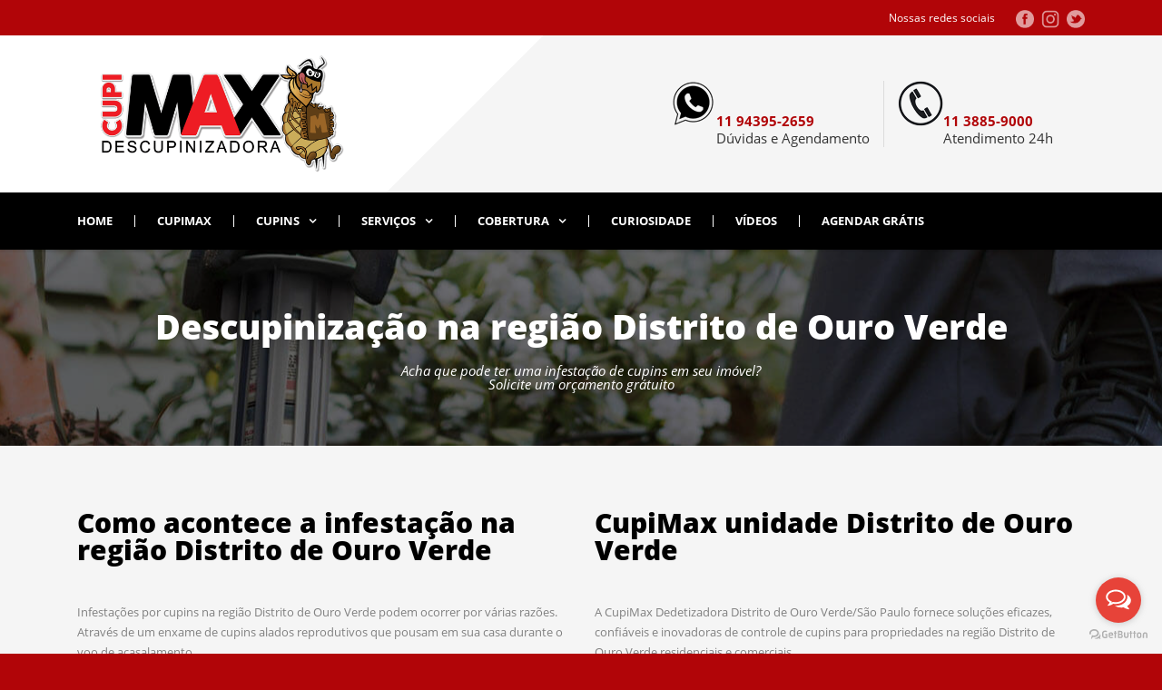

--- FILE ---
content_type: text/html
request_url: https://cupimax.com.br/campinas/descupinizacao-na-regiao-distrito-de-ouro-verde.html
body_size: 39650
content:
<!DOCTYPE html>
<html lang="pt-BR">
<head>
<!-- Google Tag Manager -->
<script>(function(w,d,s,l,i){w[l]=w[l]||[];w[l].push({'gtm.start':
new Date().getTime(),event:'gtm.js'});var f=d.getElementsByTagName(s)[0],
j=d.createElement(s),dl=l!='dataLayer'?'&l='+l:'';j.async=true;j.src=
'https://www.googletagmanager.com/gtm.js?id='+i+dl;f.parentNode.insertBefore(j,f);
})(window,document,'script','dataLayer','GTM-N39DP3Q');</script>
<!-- End Google Tag Manager -->
<meta charset="UTF-8">
<meta name="viewport" content="initial-scale=1">
<title>Descupinização na região Distrito de Ouro Verde | CupiMax</title>
<meta name="title" content="Descupinização na região Distrito de Ouro Verde | CupiMax">
<meta name="description" content="Você que mora na região Distrito de Ouro Verde e acha que pode ter uma infestação de cupins em seu imóvel: Ligue para nossa central.">
<meta name="keywords" content="dedetizadora de broca, dedetizadora de cupim solo, dedetizadora de cupim madeira seca, dedetizadora de cupim de solo, dedetizadora, descupinização, descupinizadora, controle da praga cupins, dedetizadora no abc, dedetizadora na zona central, dedetizadora na zona leste, dedetizadora na zona norte, dedetizadora na zona oeste, dedetizadora na zona sul, dedetizadora em campinas, dedetizadora no guarujá, dedetizadora em jundiaí, dedetizadora em santos">
<meta name="author" content="doutoroctopus.com.br">
<meta name="format-detection" content="telephone=yes">
<meta name="mobile-web-app-capable" content="yes">
<meta name="apple-mobile-web-app-capable" content="yes">
<meta name="geo.region" content="BR-SP">
<meta name="geo.placename" content="São Paulo">
<meta name="geo.position" content="-23.716263;-46.69521">
<meta name="ICBM" content="-23.716263, -46.69521">
<meta name="rights" content="É expressamente proibida a cópia e ou a reprodução parcial de qualquer texto ou imagem deste site sem prévia autorização da CupiMax.">
<meta name="audience" content="all">
<meta name="category" content="Dedetizadora">
<meta name="googlebot" content="index, follow">
<meta name="HandheldFriendly" content="true">
<meta name="language" content="pt-br">
<meta name="MobileOptimized" content="400">
<meta name="MSSmartTagsPreventParsing" content="true">
<meta name="pagerank™" content="10">
<meta name="rating" content="general">
<meta name="revisit-after" content="3 days">
<meta name="robots" content="index, follow">
<meta name="revisit-after" content="3 days">
<meta name="seoconsultantsdirectory" content="5">
<link rel="shortcut icon" href="../apple-touch-icon/57x57.png">
<link rel="apple-touch-icon" href="../apple-touch-icon/57x57.png">
<link rel="apple-touch-icon" sizes="72x72" href="../apple-touch-icon/72x72.png">
<link rel="apple-touch-icon" sizes="114x114" href="../apple-touch-icon/114x114.png">
<link rel="stylesheet" id="Open-Sans-google-font-css" href="../css/open-sans-google-font.css" type="text/css" media="all">
<link rel="stylesheet" href="../css/style.css" type="text/css" media="all">
<link rel="stylesheet" href="../plugins/superfish/css/superfish.css" type="text/css" media="all">
<link rel="stylesheet" href="../plugins/dl-menu/component.css" type="text/css" media="all">
<link rel="stylesheet" href="../plugins/font-awesome-new/css/font-awesome.min.css" type="text/css" media="all">
<link rel="stylesheet" href="../plugins/fancybox/jquery.fancybox.css" type="text/css" media="all">
<link rel="stylesheet" href="../plugins/flexslider/flexslider.css" type="text/css" media="all">
<link rel="stylesheet" href="../css/style-responsive.css" type="text/css" media="all">
<link rel="stylesheet" href="../css/style-custom.css" type="text/css" media="all">
<link rel="stylesheet" href="../plugins/masterslider/public/assets/css/masterslider.main.css" type="text/css" media="all">
<link rel="stylesheet" href="../css/master-custom.css" type="text/css" media="all">
</head>
<body data-rsssl="1" class="home page-template-default page page-id-3733 _masterslider _msp_version_3.2.7 woocommerce-no-js header-style-1">
<div class="body-wrapper float-menu" data-home="index.html">
<div class="top-navigation-wrapper">
<div class="top-navigation-container container">
<div class="top-navigation-right">
<div class="top-navigation-right-text">Nossas redes sociais</div>
<div class="top-social-wrapper">
<div class="social-icon"><a href="#" target="_blank"><img width="32" height="32" src="../images/light/social-icon/facebook.png" alt="Facebook"></a></div>
<div class="social-icon"><a href="#" target="_blank"><img width="32" height="32" src="../images/light/social-icon/instagram.png" alt="Instagram"></a></div>
<div class="social-icon"><a href="#" target="_blank"><img width="32" height="32" src="../images/light/social-icon/twitter.png" alt="Twitter"></a></div>
<div class="clear"></div>
</div></div>
<div class="clear"></div>
</div></div>
<header class="gdlr-header-wrapper">
<div class="gdlr-header-inner">
<div class="gdlr-logo-wrapper">
<div class="gdlr-logo-overlay"></div>
<div class="gdlr-logo-container container">
<div class="gdlr-logo"><a href="../index.html">
<img src="../cupimax.png" alt="" width="600" height="249"> </a>
<div class="gdlr-responsive-navigation dl-menuwrapper" id="gdlr-responsive-navigation">
<button class="dl-trigger">Menu</button>
<ul id="menu-main-menu" class="dl-menu gdlr-main-mobile-menu">
<li class="menu-item menu-item-home current-menu-item"><a href="../index.html" aria-current="page">Home</a></li>
<li class="menu-item menu-item-has-children"><a href="../descupinizadora-cupimax.html">CupiMax</a></li>
<li class="menu-item menu-item-has-children"><a href="#">Cupins</a>
<ul class="dl-submenu">
<li class="menu-item"><a href="../conheca-a-broca.html">Broca</a></li>
<li class="menu-item"><a href="../conheca-o-cupim-de-solo.html">Cupim subterrânea</a></li>
<li class="menu-item"><a href="../conheca-o-cupim-de-madeira-seca.html">Cupim madeira seca</a></li>
</ul>
</li>
<li class="menu-item menu-item-has-children"><a href="#">Serviços</a>
<ul class="dl-submenu">
<li class="menu-item"><a href="../dedetizadora-de-cupins.html">Dedetizadora</a></li>
<li class="menu-item"><a href="../descupinizacao.html">Descupinização</a></li>
<li class="menu-item"><a href="../controle-da-praga.html">controle da praga</a></li>    
</ul>
</li>                                  
<li class="menu-item menu-item-has-children"><a href="#">Cobertura</a>
<ul class="dl-submenu">
<li class="menu-item"><a href="../descupinizadora-no-abc.html">ABC</a></li>
<li class="menu-item"><a href="../descupinizadora-na-zona-central.html">Zona Central</a></li>
<li class="menu-item"><a href="../descupinizadora-na-zona-leste.html">Zona Leste</a></li>
<li class="menu-item"><a href="../descupinizadora-na-zona-norte.html">Zona Norte</a></li>
<li class="menu-item"><a href="../descupinizadora-na-zona-oeste.html">Zona Oeste</a></li>
<li class="menu-item"><a href="../descupinizadora-na-zona-sul.html">Zona Sul</a></li>
<li class="menu-item"><a href="../descupinizadora-em-campinas.html">Campinas</a></li>
<li class="menu-item"><a href="../descupinizadora-no-guaruja.html">Guarujá</a></li>
<li class="menu-item"><a href="../descupinizadora-em-jundiai.html">Jundiaí</a></li> 
<li class="menu-item"><a href="../descupinizadora-em-santos.html">Santos</a></li>  
</ul>
</li>
<li class="menu-item menu-item-has-children"><a href="../curiosidades-do-cupim.html">Curiosidade</a></li>                                 
<li class="menu-item menu-item-has-children"><a href="../video-youtube.html">Vídeos</a></li>
<li class="menu-item gdlr-normal-menu"><a href="../contato-cupimax.html">AGENDAR GRÁTIS</a></li>
</ul>
</div></div>
<div class="logo-right-area">
<div class="header-block-area-wrapper">
<div class="header-block-area"><img src="../icone_whatsapp.png" alt="WhatsApp" width="50" height="50">
<div class="header-block-content">
<div class="header-block-title"><a href="https://api.whatsapp.com/send?phone=5511943952659&text=Fale agora mesmo com a CupiMax" target="_blank">11 94395-2659</a></div>
<div class="header-block-caption">Dúvidas e Agendamento</div>
</div></div>
<div class="header-block-area"><img src="../icone_tel.png" alt="Telefone" width="50" height="50">
<div class="header-block-content">
<div class="header-block-title"><a href="tel:01138859000">11 3885-9000</a></div>
<div class="header-block-caption">Atendimento 24h</div>
</div></div>
<div class="clear"></div>
</div>
<div class="clear"></div>
</div>
<div class="clear"></div>
</div></div>
<div id="gdlr-header-substitute"></div>
<div class="gdlr-navigation-wrapper">
<div class="gdlr-navigation-container container">
<nav class="gdlr-navigation" id="gdlr-main-navigation" role="navigation">
<ul id="menu-main-menu-1" class="sf-menu gdlr-main-menu">
<li class="menu-item menu-item-home current-menu-item gdlr-normal-menu"><a href="../index.html">Home</a></li>
<li class="menu-item gdlr-normal-menu"><a href="../descupinizadora-cupimax.html">CupiMax</a></li>
<li class="menu-item menu-item-has-children menu-item menu-item-has-children gdlr-normal-menu"><a href="#" class="sf-with-ul-pre">Cupins</a>
<ul class="sub-menu">
<li class="menu-item"><a href="../conheca-a-broca.html">Broca</a></li>
<li class="menu-item"><a href="../conheca-o-cupim-de-solo.html">Cupim subterrânea</a></li>
<li class="menu-item"><a href="../conheca-o-cupim-de-madeira-seca.html">Cupim madeira seca</a></li>          
</ul>
</li>
<li class="menu-item menu-item-has-children menu-item menu-item-has-children gdlr-normal-menu"><a href="#" class="sf-with-ul-pre">Serviços</a>
<ul class="sub-menu">
<li class="menu-item"><a href="../dedetizadora-de-cupins.html">Dedetizadora</a></li>
<li class="menu-item"><a href="../descupinizacao.html">Descupinização</a></li>
<li class="menu-item"><a href="../controle-da-praga.html">Controle da praga</a></li>          
</ul>
</li>                              
<li class="menu-item menu-item-has-children menu-item menu-item-has-children gdlr-normal-menu"><a href="#" class="sf-with-ul-pre">Cobertura</a>
<ul class="sub-menu">                                
<li class="menu-item"><a href="../descupinizadora-no-abc.html">ABC</a></li>
<li class="menu-item"><a href="../descupinizadora-na-zona-central.html">Zona Central</a></li>
<li class="menu-item"><a href="../descupinizadora-na-zona-leste.html">Zona Leste</a></li>
<li class="menu-item"><a href="../descupinizadora-na-zona-norte.html">Zona Norte</a></li>
<li class="menu-item"><a href="../descupinizadora-na-zona-oeste.html">Zona Oeste</a></li>
<li class="menu-item"><a href="../descupinizadora-na-zona-sul.html">Zona Sul</a></li>
<li class="menu-item"><a href="../descupinizadora-em-campinas.html">Campinas</a></li>
<li class="menu-item"><a href="../descupinizadora-no-guaruja.html">Guarujá</a></li>
<li class="menu-item"><a href="../descupinizadora-em-jundiai.html">Jundiaí</a></li> 
<li class="menu-item"><a href="../descupinizadora-em-santos.html">Santos</a></li>  
</ul>
</li>                              
<li class="menu-item gdlr-normal-menu"><a href="../curiosidades-do-cupim.html">Curiosidade</a></li>                                 
<li class="menu-item gdlr-normal-menu"><a href="../video-youtube.html">Vídeos</a></li> 
<li class="menu-item gdlr-normal-menu"><a href="../contato-cupimax.html">AGENDAR GRÁTIS</a></li>                          
</ul>
</nav>
</div></div></div>
</header>
<div class="gdlr-page-title-wrapper">
<div class="gdlr-page-title-overlay"></div>
<div class="gdlr-page-title-container container">
<h1 class="gdlr-page-title">Descupinização na região Distrito de Ouro Verde</h1>
<span class="gdlr-page-caption">Acha que pode ter uma infestação de cupins em seu imóvel?<br>
Solicite um orçamento grátuito</span>
</div></div>
<section id="content-section-2">
<div class="gdlr-color-wrapper gdlr-show-all no-skin" style="background-color: #f5f5f5; padding-top: 70px">
<div class="container">
<div class="six columns">
<div class="gdlr-item-title-wrapper gdlr-item pos-left-bold">
<div class="gdlr-item-title-head">
<h3 class="gdlr-item-title gdlr-skin-title gdlr-skin-border">Como acontece a infestação na região Distrito de Ouro Verde</h3>
<div class="clear"></div>
</div></div>
<div class="gdlr-item gdlr-content-item">
<p>Infestações por cupins na região Distrito de Ouro Verde podem ocorrer por várias razões. Através de um enxame de cupins alados reprodutivos que pousam em sua casa durante o voo de acasalamento.<br>
As colônias de cupins de madeira seca podem vim junto com móveis ou molduras compradas na região Distrito de Ouro Verde sem ser notado.<br>
Cupins subterrâneos podem ter descoberto madeira no exterior da sua casa. Ou eles podem ter percorrido rachaduras em sua fundação.<br>
Qualquer folhagem perto de sua casa ou no bairro pode ser uma fonte potencial se estiver infestada. A umidade e as fontes de celulose, como madeira ou outras matérias vegetais, atraem os cupins.</p>
</div></div>
<div class="six columns">
<div class="gdlr-item-title-wrapper gdlr-item pos-left-bold">
<div class="gdlr-item-title-head">
<h3 class="gdlr-item-title gdlr-skin-title gdlr-skin-border">CupiMax unidade Distrito de Ouro Verde</h3>
<div class="clear"></div>
</div></div>
<div class="gdlr-item gdlr-content-item">
<p>A CupiMax Dedetizadora Distrito de Ouro Verde/São Paulo fornece soluções eficazes, confiáveis e inovadoras de controle de cupins para propriedades na região Distrito de Ouro Verde residenciais e comerciais<br>
Está com suspeita de uma infestação de cupins, nossos técnicos altamente treinados podem ajudar.</p>
<p><i class="gdlr-icon fa fa-dot-circle-o" style="color: #353535; font-size: 15px"></i>A muitos anos atuando na região Distrito de Ouro Verde em descupinização.</p>
<div class="clear"></div>
<div class="gdlr-space" style="margin-top: -10px"></div>
<p><i class="gdlr-icon fa fa-dot-circle-o" style="color: #353535; font-size: 15px"></i>Várias descupinizadores de plantão espalhados na região Distrito de Ouro Verde.</p>
<div class="clear"></div>
<div class="gdlr-space" style="margin-top: -10px"></div>
<p><i class="gdlr-icon fa fa-dot-circle-o" style="color: #353535; font-size: 15px"></i>Serviços de descupinização com qualidade e garantia.</p>
<div class="clear"></div>
<div class="gdlr-space" style="margin-top: -10px"></div>
<p><i class="gdlr-icon fa fa-dot-circle-o" style="color: #353535; font-size: 15px"></i>Facilidade de pagamento.</p>
<div class="clear"></div>
<div class="gdlr-space" style="margin-top: -10px"></div>
<p><i class="gdlr-icon fa fa-dot-circle-o" style="color: #353535; font-size: 15px"></i>Visita e orçamento grátis na região Distrito de Ouro Verde</p>
<div class="clear"></div>
<div class="gdlr-space" style="margin-top: -10px"></div>
</div></div>
<div class="clear"></div>
</div></div>
<div class="clear"></div>
</section>     
<section id="content-section-3">
<div class="gdlr-color-wrapper gdlr-show-all no-skin" style="background-color: #ffffff; padding-top: 55px; padding-bottom: 20px">
<div class="container">
<div class="four columns">
<div class="gdlr-ux column-service-ux">
<div class="gdlr-item gdlr-column-service-item gdlr-type-2">
<div class="column-service-icon gdlr-skin-box"><i class="fa fa-cogs"></i></div>
<div class="column-service-content-wrapper">
<h3 class="column-service-title">Cupim subterrâneo</h3>
<div class="column-service-content gdlr-skin-content">
<p>Ao contrário dos cupins de madeira úmida e seca, os cupins subterrâneos são encontrados principalmente no subsolo e em estruturas de madeira próximas ou próximas ao solo. Como tal, os métodos de detecção e tratamento são muito diferentes. São mais encontrados em regiões quentes, pois preferem solo úmido e solto.</p>
</div></div></div></div></div>
<div class="four columns">
<div class="gdlr-ux column-service-ux">
<div class="gdlr-item gdlr-column-service-item gdlr-type-2">
<div class="column-service-icon gdlr-skin-box"><i class="fa fa-cogs"></i></div>
<div class="column-service-content-wrapper">
<h3 class="column-service-title">Broca</h3>
<div class="column-service-content gdlr-skin-content">
<p>As brocas de madeira confundidas com os cupins. Isso porque, jogam para fora resíduos do local atacado em forma de pó. Porém, o pó das brocas de madeira é fino, semelhante ao talco e textura diferente. Embora não tenham o mesmo poder de destruição dos cupins, podem causar grandes danos no madeiramento atacado.</p>
</div></div></div></div></div>
<div class="four columns">
<div class="gdlr-ux column-service-ux">
<div class="gdlr-item gdlr-column-service-item gdlr-type-2">
<div class="column-service-icon gdlr-skin-box"><i class="fa fa-cogs"></i></div>
<div class="column-service-content-wrapper">
<h3 class="column-service-title">Cupim de madeira seca</h3>
<div class="column-service-content gdlr-skin-content">
<p>Cupins de madeira seca são uma grande ameaça para as casas. Você pode encontrar colônias em tudo, desde paredes a móveis, até molduras. Os danos da madeira seca geralmente ocorrem em todo o local, e as colônias são quase totalmente invisíveis, exceto pelo fezes de cupins e pequenos orifícios de saída.</p>
</div></div></div></div></div>
<div class="clear"></div>
</div></div>
<div class="clear"></div>
</section>      
<div class="content-wrapper">
<div class="gdlr-content">
<div class="with-sidebar-wrapper">
<section id="content-section-4">
<div class="gdlr-color-wrapper gdlr-show-all gdlr-skin-dark-skin" id="div_08d8_1">
<div class="container">
<div class="one-fifth column">
<div class="gdlr-item gdlr-content-item">
<div id="div_08d8_2"><i class="gdlr-icon fa fa-bell" id="i_08d8_0"></i></div>
</div></div>
<div class="four-fifth columns">
<div class="gdlr-title-item">
<div class="gdlr-item-title-wrapper gdlr-item pos-left">
<div class="gdlr-item-title-head">
<h3 class="gdlr-item-title gdlr-skin-title gdlr-skin-border">Fumigação Estrutural</h3>
<div class="clear"></div>
</div>
<div class="gdlr-item-title-caption gdlr-skin-info">
A fumigação é um tratamento de cupins de madeira seca que geralmente é reservado para infestações extensas. Esse método precisará ser realizado por um profissional e sua casa precisará ser completamente coberta com uma barraca de fumigação antes que o gás seja introduzido. A razão pela qual esse método específico é tão eficaz é que ele substitui todo o oxigênio pelo gás e, quando os insetos respiram ou respiram, absorvem o gás. Na maioria dos casos, a fumigação resulta em 100% de eliminação de cupins.</div>
</div></div></div>
<div class="clear"></div>
</div></div>
<div class="clear"></div>
</section>
<section id="content-section-5">
<div class="gdlr-color-wrapper gdlr-show-all no-skin" id="div_08d8_3">
<div class="container">
<div class="two-fifth columns">
<div class="gdlr-image-frame-item gdlr-item">
<div class="gdlr-frame frame-type-none">
<div class="gdlr-image-link-shortcode"><img src="../cupinzeiro.png" alt="" width="250" height="1078"></div>
</div></div></div>
<div class="three-fifth columns">
<div class="gdlr-item gdlr-content-item" id="div_08d8_4"></div>
<div class="gdlr-item gdlr-icon-with-list-item">
<div class="list-with-icon-ux gdlr-ux">
<div class="list-with-icon gdlr-left">
<div class="list-with-icon-title gdlr-skin-title">5 maneiras de detectar cupins em sua casa<i class="fa fa-circle-o-notch"></i></div>
<div class="list-with-icon-caption">
<p>Você tem prejuízos causados por cupins em sua casa?<br>
Cupins na região Distrito de Ouro Verde causaram danos às casas ao longo dos anos. Felizmente para os proprietários, os cupins podem ser interrompidos cedo se você aprender a identificá-los e obtiver serviços de controle profissional em tempo hábil</p>
</div></div></div>
<div class="list-with-icon-ux gdlr-ux">
<div class="list-with-icon gdlr-left">
<div class="list-with-icon-title gdlr-skin-title">1. Bolhas que se parecem com danos causados pela água</div>
<div class="list-with-icon-caption">
<p>Você notou novas manchas de água no seu piso de madeira, bolhas no piso de madeira, mas não choveu na região Distrito de Ouro Verde, pode ser um sinal de cupins subterrâneos.</p>
</div></div></div>
<div class="list-with-icon-ux gdlr-ux">
<div class="list-with-icon gdlr-left">
<div class="list-with-icon-title gdlr-skin-title">2. A região inteira Distrito de Ouro Verde tem asas voando ou perto de portas e janelas</div>
<div class="list-with-icon-caption">
<p>Quando os cupins criam uma nova colônia, eles migram para seu novo lar perdendo as asas por onde passa. Se você notar pequenas asas em cantos próximos aos pontos de entrada da sua casa, como janelas e portas, isso pode ser um sinal de uma possível infestação de cupins.</p>
</div></div></div>                                       
<div class="list-with-icon-ux gdlr-ux">
<div class="list-with-icon gdlr-left">
<div class="list-with-icon-title gdlr-skin-title">3. Madeira danificada e oca</div>
<div class="list-with-icon-caption">
<p>Os cupins comem celulose, as longas fibras macias dentro da madeira. Quando eles corroem essas fibras macias, lentamente esvaziam as vigas e molduras de madeira nas paredes e tábuas do piso de sua casa. A madeira danificada por cupins às vezes tem uma estrutura semelhante a um favo de mel no interior e soa oca.</p>
</div></div></div>                                             
<div class="list-with-icon-ux gdlr-ux">
<div class="list-with-icon gdlr-left">
<div class="list-with-icon-title gdlr-skin-title">4. Serragem misteriosa</div>
<div class="list-with-icon-caption">
<p>Enquanto os cupins esvaziam a madeira da sua casa, eles criam túneis para percorrer. Para manter o caminho limpo e claro, os orifícios eram minúsculos até a superfície. Esses orifícios são usados para expulsar excrementos. <br>
Como os cupins comem madeira, seus resíduos parecem serragem ou pó de café. Se você perceber pilhas misteriosas de serragem, ou material escuro, e, empoeirado, pode ser um sinal de que está com uma infestação muito comum na região Distrito de Ouro Verde.</p>
</div></div></div>  
<div class="list-with-icon-ux gdlr-ux">
<div class="list-with-icon gdlr-left">
<div class="list-with-icon-title gdlr-skin-title">5. Portas e janelas que grudam</div>
<div class="list-with-icon-caption">
<p>Enquanto portas e janelas apertadas que não gostam de abrir podem ser causadas por umidade ou umidade excessiva, elas também podem ser um sinal de cupins. Vivendo em um clima mais seco, como O DA REGIÃO Distrito de Ouro Verde, pode ser menos provável que a umidade seja o clima. <br>
Quando uma colônia de cupins se move para as molduras de portas e janelas de madeira, elas também trazem muita umidade. Juntos, o entortamento das tocas e a umidade podem deformar os acessórios de madeira ao longo do tempo, tornando-os mais difíceis de abrir e fechar.</p>
</div></div></div>  
<div class="clear"></div>
</div></div>
<div class="clear"></div>
</div></div>
<div class="clear"></div>
</section>
<section id="content-section-7">
<div class="gdlr-parallax-wrapper gdlr-background-image gdlr-show-all gdlr-skin-dark-skin" id="gdlr-parallax-wrapper-1" data-bgspeed="0">
<div class="container">
<div class="six columns">
<div class="gdlr-feature-media-ux gdlr-ux">
<div class="gdlr-item gdlr-feature-media-item gdlr-left">
<div class="feature-media-content-wrapper">
<div class="gdlr-item-title-wrapper gdlr-item pos-left">
<div class="gdlr-item-title-head">
<h3 class="gdlr-item-title gdlr-skin-title gdlr-skin-border">Quanto custa o tratamento na região Distrito de Ouro Verde?</h3>
<div class="clear"></div>
</div></div>
<div class="feature-media-content">
<p>O tratamento de cupins depende de vários fatores (incluindo o tamanho da área a ser tratada, a extensão da infestação de cupins, a experiência do exterminador e o tipo de produtos químicos escolhidos) em geral a região Distrito de Ouro Verde não é um fator de preço, o que vai contar é o que a análise pericial apontar.<br>
É possível fixar um preço, NÃO, cada tratamento e ação requer valores diferentes (tamanho, da infestação e o tipo de processo que será adotado).<br>
Por esse motivo, você pode solicitar a inspeção da CupiMax unidade avançada na sua região Distrito de Ouro Verde que realiza esse serviço de análise gratuitamente, localizando e avaliando a infestação do cupim seja ele de madeira, subterrâneo, solo ou broca.</p>
</div></div></div></div></div>
<div class="six columns">
<div class="gdlr-item gdlr-content-item" id="div_08d8_5"></div>
<div class="gdlr-skill-bar-wrapper gdlr-item gdlr-size-small" id="div_08d8_6"><span class="skill-bar-content" id="span_08d8_0">Barreira física</span>
<div class="gdlr-skill-bar gdlr-ux" id="div_08d8_7">
<div class="gdlr-skill-bar-progress" data-percent="100" id="div_08d8_8"></div>
</div></div>
<div class="gdlr-skill-bar-wrapper gdlr-item gdlr-size-small" id="div_08d8_9"><span class="skill-bar-content" id="span_08d8_1">Barreira química</span>
<div class="gdlr-skill-bar gdlr-ux" id="div_08d8_10">
<div class="gdlr-skill-bar-progress" data-percent="80" id="div_08d8_11"></div>
</div></div>
<div class="gdlr-skill-bar-wrapper gdlr-item gdlr-size-small" id="div_08d8_12"><span class="skill-bar-content" id="span_08d8_2">Fumigação ou Iscagem</span>
<div class="gdlr-skill-bar gdlr-ux" id="div_08d8_13">
<div class="gdlr-skill-bar-progress" data-percent="85" id="div_08d8_14"></div>
</div></div>
</div>
<div class="clear"></div>
</div></div>
<div class="clear"></div>
</section>
<section id="content-section-10">
<div class="gdlr-color-wrapper gdlr-show-all no-skin" style="background-color: #ffffff; padding-top: 55px; padding-bottom: 20px">
<div class="container">
<h3 align="center">Veja abaixo algumas região que atendemos:</h3>
<div class="clear"></div>
<br><br>
<div class="three columns">
<div class="gdlr-ux column-service-ux">
<div class="gdlr-item gdlr-column-service-item gdlr-type-2">
<div class="column-service-content-wrapper">
<h3 class="column-service-title">Zona Leste</h3>
<div class="column-service-content gdlr-skin-content">
<p>Água Rasa<br>
Alto da Mooca<br>
Vila Bertioga<br>
Vila Carneiro<br>
Vila Celeste<br>
Vila Claudia<br>
Vila Clotilde<br>
Vila Diva<br>
Vila Formosa<br>
Vila Graciosas<br>
Vila Haddad<br>
Vila Invernada<br>
Jardim Itália<br>
Vila Libanesa<br>
Vila Lúcia Elvira<br>
Chácara Mafalda<br>
Vila Oratória <br>
Chácara Paraíso<br>
Vila Paulina<br>
Vila Regente Feijó<br>
Vila Rio Branco <br>
Vila Santa Clara<br>
Parque Sevilha<br>
Jardim Silveira<br>
Aricanduva<br>
Vila Alzira<br>
Vila Antonieta<br>
Jardim Aricanduva<br>
Jardim Caguaçú<br>
Jardim Catarina<br>
Jardim Cotching<br>
Vila Embira<br>
Vila Falconi<br>
Jardim Vila Formosa<br>
Jardim Galli<br>
Jardim Guannan<br>
Jardim Haia do Carrão<br>
Jardim Record<br>
Vila Rica<br>
Jardim das Rosas<br>
Jardim Santa Maria<br>
Vila Santa Rita<br>
Parque santo Antônio<br>
Jardim Santo Eduardo<br>
Vila Sara<br>
Jardim Tango<br>
Artur Alvim<br>
Cidade A.E.Carvalho<br>
Jardim Artur Alvim<br>
Parque Artur Alvim<br>
Parque Bela Vista<br>
Jardim Brasil<br>
Vila Campanela<br>
Jardim Cardoso<br>
Jardim Marina<br>
Vila Nhocuné<br>
Jardim Olímpia<br>
Cangaíba<br>
Vila Antenor<br>
Vila Araguaia<br>
Jardim Arizona<br>
Vila Belo Horizonte<br>
Vila Brasil<br>
Vila Buenos Aires<br>
Jardim Cangaíba<br>
Jardim do Castelo<br>
Chácara Cruzeiro do Sul<br>
Jardim Danfer<br>
Vila Dom Duarte Leopoldo<br>
Vila Fernando<br>
Jardim Gondolo<br>
Jardim Gonzaga<br>
Vila Hilda<br>
Jardim Janilópolis<br>
Jardim Jaú<br>
Parque Sônia<br>
Parque Líbano</p>
</div></div></div></div></div>
<div class="three columns">
<div class="gdlr-ux column-service-ux">
<div class="gdlr-item gdlr-column-service-item gdlr-type-2">
<div class="column-service-content-wrapper">
<h3 class="column-service-title">Zona Norte</h3>
<div class="column-service-content gdlr-skin-content">
<p>Jaçanã<br>
Jardim aliança<br>
Jardim Cabuçu<br>
Vila Carolina<br>
Vila Constância<br>
Parque Edu Chaves<br>
Vila Ester<br>
Vila Germinal<br>
Guapira<br>
Vila Isabela<br>
Jardim Jaçanã<br>
Conjunto Habitacional Jova Rural<br>
Vila Laura<br>
Vila Milagrosa<br>
Jardim Modelo<br>
Conjunto Residencial Montepio<br>
Vila Nelson<br>
Vila Nilo<br>
Vila Nova Galvão<br>
Vila Santa Terezinha<br>
Chácara São João<br>
Mandaqui<br>
Vila Amélia<br>
Vila Aurora<br>
Vila Brasileia<br>
Cantareira<br>
Jardim Carlu<br>
Vila Celeste<br>
Jardim Flamingo<br>
Vila Guaçu<br>
Horto Florestal<br>
Jardim Itatinga<br>
Lauzane Paulista<br>
Jardim Ormendina<br>
Parque Mandaqui<br>
Jardim Maninos<br>
Vila Santo Antônio<br>
Vila Santos<br>
Jardim Sônia<br>
Jardim Vieira de Carvalho<br>
Vila Vitorio Mazzei<br>
Santana<br>
Água Fria<br>
Parque Anhembi<br>
Vila Benevente<br>
Vila Bianca<br>
Jardim Carmem Verônica<br>
Chora Menino<br>
Jardim do Colégio<br>
Jardim Guanandi<br>
Imirim<br>
Vila José Casa Grande<br>
Vila Mariza Mazzei<br>
Vila Matias<br>
Vila Pauliceia<br>
Vila Rabelo<br>
Jardim Santa Luzia<br>
Santa Terezinha<br>
Jardim São Paulo<br>
Vila Siciliano<br>
Vila Zélia<br>
Tremembé<br>
Vila Albertina<br>
Jardim Ataliba Leonel<br>
Jardim Vista Linda<br>
Barrocada<br>
Jardim Bibi<br>
Bortolândia<br>
Vila Brasil<br>
Campo Limpo<br>
Vila Soares<br>
Parque Casa de Pedra<br>
Jardim Cristina<br>
Jardim Daysi<br>
Jardim Denise<br>
Furnas<br>
Jardim Nardini</p>
</div></div></div></div></div>
<div class="three columns">
<div class="gdlr-ux column-service-ux">
<div class="gdlr-item gdlr-column-service-item gdlr-type-2">
<div class="column-service-content-wrapper">
<h3 class="column-service-title">Zona Oeste</h3>
<div class="column-service-content gdlr-skin-content">
<p>Alto de Pinheiros<br>
Jardim Atibaia<br>
Vila Beatriz<br>
Sítio Boa Vista<br>
Boaçava<br>
Jardim Califórnia<br>
Vila Ida<br>
Jardim dos Jacarandás<br>
Vila Jatai<br>
Jardim Lígia<br>
Vila Madalena<br>
Vila Nogueira<br>
Parque Rebouças<br>
Santa Boa Vista<br>
Jardim Santa Lúcia<br>
Parque Vila Lobos<br>
Barra Funda<br>
Água Branca<br>
Vila Barra Funda<br>
Butantã<br>
Caxingui<br>
Jardim Centenário<br>
Jardim Christie<br>
Jardim Educandário<br>
Jardim Esmeralda<br>
Vila Gomes<br>
Vila Indiana<br>
Inocoop<br>
Jardim Matarazzo<br>
Jardim Peri-Peri<br>
Jardim Pinheiros<br>
Itaim Bibi<br>
Jardim das Acácias<br>
Brooklin<br>
Brooklin Paulista<br>
Vila Cordeiro<br>
Jardim Edith<br>
Vila Funchal<br>
Vila Gertrudes<br>
Ibirapuera<br>
Chácara Itaim<br>
Cidade Monções<br>
Vila Olímpia<br>
Jaguará<br>
Parque Anhanguera<br>
Vila Aparecida Ivone<br>
Jardim Belaura<br>
Jardim Cimobil<br>
Vila Eleonora<br>
Jardim Morro Verde<br>
Vila Jaguará<br>
Jardim Marisa<br>
Vila Nilva<br>
Jardim Piauí<br>
Vila Piauí<br>
Vila Remédios<br>
Vila Santa Edwiges<br>
Chácara São João<br>
Vila Varanda<br>
Jardim Vieira<br>
Jaguaré<br>
Conjunto Butantã<br>
Vila Jaguaré<br>
Jardim Paulista<br>
Jardim América<br>
Cerqueira Cesar<br>
Vila Primeira<br>
Lapa<br>
Vila Rute<br>
Alto da Lapa<br>
Vila Anastácio<br>
Vila Argentina<br>
Vila Augusto<br>
Vila Ipojuca<br>
Jardim Londrina<br>
Lapa de baixo<br>
Vila Pompéia</p>
</div></div></div></div></div>
<div class="three columns">
<div class="gdlr-ux column-service-ux">
<div class="gdlr-item gdlr-column-service-item gdlr-type-2">
<div class="column-service-content-wrapper">
<h3 class="column-service-title">Zona Sul</h3>
<div class="column-service-content gdlr-skin-content">
<p>Alto da Boa Vista<br>
Alto da Riviera<br>
Ardim Saint Moritz<br>
Arraial Paulista<br>
Bairro Engenho Velho<br>
Brooklin Novo<br>
Brooklin Paulista<br>
Brooklin Velho<br>
Campininha<br>
Campo Belo<br>
Campo Grande<br>
Campo Limpo<br>
Capao Redondo<br>
Capela do Socorro<br>
Capelinha<br>
Caxingui<br>
Centro Taboão<br>
Cerqueira César<br>
Chacara Agrindus<br>
Chacara Alpes<br>
Chacara Cantinho Do Mila<br>
Chacara Flora<br>
Chacara Japonesa<br>
Chacara Jardim Florida<br>
Chacara Lane<br>
Chacara Monte Alegre<br>
Chacara Nani<br>
Chacara Paineiras<br>
Chacara Pouso Alegre<br>
Chacara Santa Maria<br>
Chacara Santana<br>
Chacara Santo Antonio<br>
Chacara São Luiz<br>
Chacaras Ana Lucia<br>
Chacaras Bartira<br>
Cidade Auxiliadora<br>
Cidade Dutra<br>
Cidade Fim De Semana<br>
Cidade Intercap<br>
Cidade Jardim<br>
Cidade Moncoes<br>
Cidade São Pedro<br>
Clube de Campo Embuarama<br>
Cohab Adventista<br>
Condominio Iolanda<br>
Conjunto Inocoop<br>
Conjunto Promorar Sao Luis<br>
Conjunto Residencial Fazzione<br>
Conjunto Residencial Gloria<br>
Conjunto Residencial Morumbi<br>
Conjunto Residencial Sabara<br>
Embu das Arte<br>
Embu Guaçu<br>
Fazenda Morumbi<br>
Grajaú<br>
Granja Julieta<br>
Guarapiranga<br>
Horto do Ype<br>
Ibirapuera<br>
Indianopolis<br>
Inocoop<br>
Intercapi<br>
Interlagos<br>
Itaim Bibi<br>
Itapecirica<br>
Jardim Abrantes<br>
Jardim Aeroporto<br>
Jardim Albano<br>
Jardim Alexandrina Pereira<br>
Jardim Alice<br>
Jardim Alto Do Riviera<br>
Jardim Altos Do Taboao<br>
Jardim Alzira<br>
Jardim Amalia<br>
Jardim Amelia<br>
Jardim America<br>
Jardim Ampliação</p>
</div></div></div></div></div>
<div class="clear"></div>
</div></div>
<div class="clear"></div>
</section>                
</div></div>
<div class="clear"></div>
</div>
<footer class="footer-wrapper">
<div class="footer-container container">
<div class="footer-column four columns" id="footer-widget-1">
<div id="text-5" class="widget widget_text gdlr-item gdlr-widget">
<h3 class="gdlr-widget-title">NÃO ESPERE POR UMA INFESTAÇÃO!<br>
EVITE UMA!</h3>
<img src="cupimax-logo.png" alt="cupimax" width="280" height="116">
<div class="clear"></div>
<div class="textwidget">
<p>CupiMax fornece soluções proativas para evitar infestações por cupins, utilizando os produtos e técnicas mais eficazes do mercado.</p>
<div class="clear"></div>
<div class="gdlr-space" style="margin-top: 30px"></div>
<p>
<a href="#" target="_blank"><i class="gdlr-icon fa fa-facebook-square" style="color: #fff; font-size: 24px"></i></a>
<a href="#" target="_blank"><i class="gdlr-icon fa fa-twitter-square" style="color: #fff; font-size: 24px"></i></a>
<a href="#" target="_blank"><i class="gdlr-icon fa fa-google-plus-square" style="color: #fff; font-size: 24px"></i></a>
</p>
</div></div></div>
<div class="footer-column four columns" id="footer-widget-2">
<div id="recent-posts-5" class="widget widget_recent_entries gdlr-item gdlr-widget">
<h3 class="gdlr-widget-title">São Paulo</h3>
<div class="clear"></div>
<ul>
<li><a href="../descupinizadora-na-zona-central.html">Zona Central</a></li>
<li><a href="../descupinizadora-na-zona-leste.html">Zona Leste</a></li>
<li><a href="../descupinizadora-na-zona-norte.html">Zona Norte</a></li>
<li><a href="../descupinizadora-na-zona-oeste.html">Zona Oeste</a></li>
<li><a href="../descupinizadora-na-zona-sul.html">Zona Sul</a></li> 
</ul>
</div></div>
<div class="footer-column four columns" id="footer-widget-3">
<div id="gdlr-recent-portfolio2-widget-5" class="widget widget_gdlr-recent-portfolio2-widget gdlr-item gdlr-widget">
<h3 class="gdlr-widget-title">Acesso rápido</h3>
<div class="clear"></div>
<div class="gdlr-recent-port2-widget">
<div class="recent-port-widget-thumbnail">
<a href="../conheca-a-broca.html"><img src="../cupins-rodape/conheca-a-broca.jpg" alt="conheca-a-broca" width="150" height="150"></a>
</div>
<div class="recent-port-widget-thumbnail">
<a href="../conheca-o-cupim-de-madeira-seca.html"><img src="../cupins-rodape/conheca-o-cupim-de-madeira-seca.jpg" alt="conheca-o-cupim-de-madeira-seca" width="150" height="150"></a>
</div>
<div class="recent-port-widget-thumbnail">
<a href="../conheca-o-cupim-de-solo.html"><img src="../cupins-rodape/conheca-o-cupim-de-solo.jpg" alt="conheca-o-cupim-de-solo" width="150" height="150"></a>
</div>
<div class="recent-port-widget-thumbnail">
<a href="../controle-da-praga.html"><img src="../cupins-rodape/controle-da-praga.jpg" alt="controle-da-praga" width="150" height="150"></a>
</div>
<div class="recent-port-widget-thumbnail">
<a href="../curiosidades-do-cupim.html"><img src="../cupins-rodape/curiosidades-do-cupim.jpg" alt="curiosidades-do-cupim" width="150" height="150"></a>
</div>
<div class="recent-port-widget-thumbnail">
<a href="../dedetizadora-de-cupins.html"><img src="../cupins-rodape/dedetizadora-de-cupins.jpg" alt="dedetizadora-de-cupins" width="150" height="150"></a>
</div>
<div class="recent-port-widget-thumbnail">
<a href="../descupinizacao.html"><img src="../cupins-rodape/descupinizacao.jpg" alt="descupinizacao" width="150" height="150"></a>
</div>
<div class="recent-port-widget-thumbnail">
<a href="../video-youtube.html"><img src="../cupins-rodape/video-youtube.jpg" alt="video-youtube" width="150" height="150"></a>
</div>
<div class="clear"></div>
</div></div></div>
<div class="clear"></div>
</div>
<div class="copyright-wrapper">
<div class="copyright-container container">
<div class="copyright-left">
Copyright 2020 CupiMax</div>
<div class="copyright-right">
Desenvolvimento <a href="https://doutoroctopus.com.br/">Doutor Octopus</a></div>
<div class="clear"></div>
</div></div>
</footer>
</div>
<script type="text/javascript" src="../js/jquery/jquery.js"></script>
<script type="text/javascript" defer="defer" src="../js/jquery/jquery-migrate.min.js"></script>
<script type="text/javascript" defer="defer" src="../plugins/superfish/js/superfish.js"></script>
<script type="text/javascript" defer="defer" src="../plugins/dl-menu/modernizr.custom.js"></script>
<script type="text/javascript" defer="defer" src="../plugins/dl-menu/jquery.dlmenu.js"></script>
<script type="text/javascript" defer="defer" src="../js/plugins.min.js"></script>
<script type="text/javascript" defer="defer" src="../plugins/jquery.easing.js"></script>
<!-- GetButton.io widget -->
<script type="text/javascript">
    (function () {
        var options = {
            whatsapp: "55 (11) 94395-2659", // WhatsApp number
            call: "55 (11) 3885-9000", // Call phone number
            call_to_action: "Fale agora conosco!", // Call to action
            button_color: "#E74339", // Color of button
            position: "right", // Position may be 'right' or 'left'
            order: "whatsapp,call", // Order of buttons
        };
        var proto = document.location.protocol, host = "getbutton.io", url = proto + "//static." + host;
        var s = document.createElement('script'); s.type = 'text/javascript'; s.async = true; s.src = url + '/widget-send-button/js/init.js';
        s.onload = function () { WhWidgetSendButton.init(host, proto, options); };
        var x = document.getElementsByTagName('script')[0]; x.parentNode.insertBefore(s, x);
    })();
</script>
<!-- /GetButton.io widget -->
<!-- Google Tag Manager (noscript) -->
<noscript><iframe src="https://www.googletagmanager.com/ns.html?id=GTM-N39DP3Q"
height="0" width="0" style="display:none;visibility:hidden"></iframe></noscript>
<!-- End Google Tag Manager (noscript) -->
</body>
</html>

--- FILE ---
content_type: text/css
request_url: https://cupimax.com.br/css/style.css
body_size: 82488
content:
article,aside,blockquote,dialog,figure,footer,header,hgroup,hr,nav,section{display:block}.clear,.clear-fix{zoom:1}.submit-button,input[type=submit],input[type=button]{-webkit-appearance:none}a,abbr,acronym,address,applet,article,aside,audio,b,big,blockquote,body,canvas,caption,center,cite,code,dd,del,details,dfn,div,dl,dt,em,fieldset,figcaption,figure,font,footer,form,h1,h2,h3,h4,h5,h6,header,hgroup,html,i,iframe,img,ins,kbd,label,legend,li,mark,menu,meter,nav,object,ol,output,p,pre,progress,q,s,samp,section,small,span,strike,strong,sub,summary,sup,table,tbody,td,tfoot,th,thead,time,tr,tt,ul,var,video{border:0;outline:0;font-size:100%;vertical-align:baseline;background:0 0;margin:0;padding:0}nav ul{list-style:none}ol{list-style:decimal}ul{list-style:disc}ul ul{list-style:circle}blockquote,q{quotes:none}blockquote:after,blockquote:before,q:after,q:before{content:none}ins{text-decoration:underline}del{text-decoration:line-through}mark{background:0 0}abbr[title],acronym[title],dfn[title]{border-bottom:1px dotted;cursor:help}hr{height:1px;border:0;border-top:1px solid #ccc;margin:1em 0;padding:0}.clear,.clear-fix:after{clear:both;visibility:hidden;line-height:0;height:0;display:block}button,input[type=button],input[type=submit]{margin:0;padding:0}a img,input,select{vertical-align:middle}b,strong{font-weight:700}em,i{font-style:italic}.clear-fix:after{content:"."}.alignnone{margin:5px 20px 20px 0}.aligncenter,div.aligncenter{display:block;margin:5px auto}.alignright{float:right;margin:5px 0 20px 20px}.alignleft{float:left;margin:5px 20px 20px 0}.aligncenter{display:block;margin:5px auto}a img.alignright{float:right;margin:5px 0 20px 20px}a img.alignleft,dd,dt{float:left}a img.alignleft,a img.alignnone{margin:5px 20px 20px 0}a img.aligncenter{display:block;margin-left:auto;margin-right:auto}.wp-caption{background:#fff;border-width:1px;border-style:solid;max-width:96%;padding:5px 3px 10px;text-align:center}.wp-caption.alignleft,.wp-caption.alignnone{margin:5px 20px 20px 0}.wp-caption.alignright{margin:5px 0 20px 20px}.wp-caption img{border:0;height:auto;margin:0;max-width:98.5%;padding:0;width:auto}.wp-caption p.wp-caption-text{font-size:11px;line-height:17px;margin:0;padding:0 4px 5px}ol,p,ul{margin-bottom:20px}dl{width:100%;overflow:hidden}dt{width:30%;clear:left;margin-bottom:12px}dd{width:70%;margin-bottom:15px}big{font-size:15px}sub,sup{font-size:11px}code,kbd{border:1px dotted;padding:5px 12px;margin:0 10px}sup{vertical-align:super}sub{vertical-align:sub}.gallery-item .gallery-icon{margin-right:10px}i{margin-right:5px}a{text-decoration:none;transition:color .3s,background-color .3s,opacity .3s;-moz-transition:color .3s,background-color .3s,opacity .3s;-o-transition:color .3s,background-color .3s,opacity .3s;-webkit-transition:color .3s,background-color .3s,opacity .3s}ol,ul{margin-left:30px}body{line-height:1.7;font-family:Arial,Helvetica,sans-serif;overflow-y:scroll;-webkit-text-size-adjust:100%;-webkit-font-smoothing:antialiased}h1,h2,h3,h4,h5,h6{line-height:1.3;margin-bottom:18px;font-weight:400}.post-password-form input[type=submit]{margin-left:20px;margin-bottom:0}.post-password-form input[type=password]{margin-left:10px;padding:10px 15px}.container{padding:0;margin:0 auto}.column,.columns{float:left;position:relative;min-height:1px}.one-ninth{width:11.111%}.one-eighth{width:12.5%}.one-seventh{width:14.285%}.one-fifth{width:20%}.two-fifth{width:40%}.three-fifth{width:60%}.four-fifth{width:80%}.one{width:8.333%}.two{width:16.666%}.three{width:25%}.four{width:33.333%}.five{width:41.666%}.six{width:50%}.seven{width:58.334%}.eight{width:66.667%}.nine{width:75%}.ten{width:83.334%}.eleven{width:91.667%}.twelve{width:100%}.ie7 .sf-mega-section.three{width:24%}.gdlr-item{margin:0 15px 20px;min-height:1px}.gdlr-full-size-wrapper .gdlr-item-no-space{margin-bottom:0}.gdlr-item-no-space{margin:0 20px 40px}.gdlr-item-no-space .gdlr-item{margin:0}.gdlr-item.gdlr-main-content{margin-bottom:55px}.gdlr-item.gdlr-divider-item{margin-bottom:50px}.gdlr-color-wrapper,.gdlr-item-start-content,.gdlr-parallax-wrapper,.section-container{padding-top:60px}.gdlr-color-wrapper,.gdlr-full-size-wrapper,.gdlr-parallax-wrapper{padding-bottom:40px}.gdlr-full-size-wrapper .gdlr-item,.gdlr-full-size-wrapper .gdlr-item-no-space{margin-left:0;margin-right:0}.ie7 .gdlr-item-start-content{overflow:hidden}audio{width:100%}.mejs-container .mejs-controls .mejs-horizontal-volume-slider{position:relative;clear:both;float:right;top:-31px}img,video{max-width:100%;height:auto;width:auto}.ms-container video{max-width:none}input[type=password],input[type=text],input[type=email],textarea{border:0;outline:0;padding:6px;max-width:100%}#gdlr-menu-search-button,.header-block-area{border-left-width:1px;border-left-style:solid}a i.fa-angle-double-right,a i.icon-double-angle-right{transition:border-color .3s;-moz-transition:border-color .3s;-o-transition:border-color .3s;-webkit-transition:border-color .3s}.body-wrapper{overflow:hidden}.body-wrapper.gdlr-boxed-style{margin:0 auto;-moz-box-shadow:0 1px 5px rgba(0,0,0,.15);-webkit-box-shadow:0 5px 2px rgba(0,0,0,.15);box-shadow:0 1px 5px rgba(0,0,0,.15)}img.gdlr-full-boxed-background{min-height:100%;min-width:1024px;width:100%;height:auto;position:fixed;top:0;left:0;z-index:-1}@media screen and (max-width:1024px){img.gdlr-full-boxed-background{left:50%;margin-left:-512px}}.content-wrapper{position:relative;z-index:89}.top-navigation-wrapper{position:relative;z-index:98}.top-navigation-left{float:left;margin:0 15px}.top-navigation-left-text{font-size:12px;float:left;padding:11px 0;line-height:18px}.top-navigation-right{float:right;margin:0 15px;padding:8px 0}.top-navigation-right-text{font-size:12px;display:inline;line-height:23px;margin-right:20px}.top-social-wrapper{display:inline}.top-social-wrapper .social-icon{display:inline-block;margin-left:5px;max-width:20px}.top-social-wrapper .social-icon:first-child{margin-left:0}.top-social-wrapper .social-icon a{opacity:.6;filter:alpha(opacity=60)}.top-social-wrapper .social-icon a:hover{opacity:1;filter:alpha(opacity=100)}nav.gdlr-navigation{line-height:0}nav.gdlr-navigation.gdlr-align-left{text-align:left}nav.gdlr-navigation.gdlr-align-left #gdlr-menu-search-button{float:right}nav.gdlr-navigation.gdlr-align-center{text-align:center}nav.gdlr-navigation ul.sf-menu{text-align:left;display:inline-block;float:none;line-height:1.7}.gdlr-navigation-substitute{position:relative;z-index:91}.gdlr-navigation-gimmick{position:absolute;bottom:0;top:0}#gdlr-menu-search-button{margin-right:0;float:right;font-size:16px;line-height:21px;padding:21px 20px 21px 25px;cursor:pointer;vertical-align:top;margin-left:15px}#gdlr-menu-search{position:absolute;top:100%;right:0;width:250px;display:none;z-index:999;text-align:left;opacity:.8;filter:alpha(opacity=80)}.gdlr-column-service-item.gdlr-type-2,.gdlr-item-title-wrapper.pos-center,.gdlr-page-title-wrapper,.gdlr-stunning-text-item,.gdlr-top-woocommerce,.gdlr-top-woocommerce-button,.header-style-2 .gdlr-navigation-wrapper .gdlr-navigation,.page-not-found-block{text-align:center}#gdlr-menu-search input[type=text]{margin:0;background:0 0;padding:16px 23px;font-style:italic}#gdlr-menu-search input[type=submit]{display:none}.gdlr-login-form input[type=password],.gdlr-login-form input[type=text],.gdlr-login-form input[type=email]{width:200px;padding:12px;margin-bottom:5px}.gdlr-login-form label{display:block;margin-bottom:4px}.gdlr-login-form p{margin-bottom:0;margin-top:9px;overflow:hidden}.gdlr-login-form p:first-child{margin-top:0}.gdlr-login-form input[type=submit]{margin-bottom:0}.gdlr-login-form input[type=checkbox]{margin:2px 10px 0 0;float:left}.gdlr-login-form .login-remember{padding-top:3px}.logo-right-area{float:right;margin:0 50px}.header-block-area{float:left;margin-left:15px;padding-left:15px;display:table}.header-block-area:first-child{margin-left:0;padding-left:0;border:none}.header-block-area .header-block-icon{font-size:20px;padding-right:15px;display:table-cell}.header-block-area .header-block-content{font-size:15px;line-height:1.3;display:table-cell}.header-block-area .header-block-title{font-weight:700}.gdlr-top-woocommerce-button{cursor:pointer;width:15px;height:18px;padding:13px 4px 0;font-size:10px;margin-top:-9px}.gdlr-top-woocommerce-wrapper{float:right;margin-left:10px;padding-left:20px;padding-top:10px;line-height:1.5}.gdlr-top-woocommerce{padding-top:20px;display:none;position:absolute;right:15px}.gdlr-top-woocommerce .gdlr-top-woocommerce-inner{padding:30px 45px 23px}.gdlr-top-woocommerce .gdlr-cart-count{margin-bottom:8px}.gdlr-top-woocommerce .gdlr-cart-amount{margin-bottom:20px}.gdlr-top-woocommerce-inner>a{display:block;font-sizE:14px;font-weight:700;margin-bottom:8px}.header-style-1 .gdlr-top-woocommerce-wrapper,.header-style-2 .gdlr-top-woocommerce-wrapper{padding-top:22px;margin-left:0}.gdlr-header-wrapper{position:relative;z-index:99}.gdlr-logo-wrapper{position:relative;z-index:97}.gdlr-logo-container{position:relative}.gdlr-logo-overlay{position:absolute;right:-300px;top:0;bottom:0;left:40%;background:#000;opacity:.04;filter:alpha(opacity=5);transform:skew(-45deg);-webkit-transform:skew(-45deg);-moz-transform:skew(-45deg);-o-transform:skew(-45deg)}.gdlr-logo{float:left;margin-left:15px;margin-right:15px}.gdlr-logo h1{margin-bottom:0;line-height:0}.gdlr-fixed-header{position:fixed;top:0;left:0;right:0;z-index:999}.gdlr-fixed-header .gdlr-logo img{width:auto}.gdlr-fixed-header .gdlr-main-menu>li>a{padding-bottom:18px}.gdlr-fixed-header .gdlr-navigation-slide-bar{display:none}.gdlr-fixed-header.gdlr-header-inner{-moz-box-shadow:0 1px 6px rgba(0,0,0,.15);-webkit-box-shadow:0 1px 6px rgba(0,0,0,.15);box-shadow:0 1px 6px rgba(0,0,0,.15)}.gdlr-fixed-header .gdlr-navigation-wrapper .gdlr-main-menu>li>a{font-size:13px;padding-bottom:23px}.admin-bar .gdlr-fixed-header{top:32px}.gdlr-navigation-wrapper{-moz-box-shadow:0 2px 2px rgba(0,0,0,.12);-webkit-box-shadow:0 2px 2px rgba(0,0,0,.12);box-shadow:0 2px 2px rgba(0,0,0,.12)}.gdlr-navigation-wrapper .gdlr-navigation-container{position:relative}.gdlr-navigation-wrapper .gdlr-navigation{margin:0 15px}.gdlr-navigation-wrapper .gdlr-main-menu>li{padding:25px 0}.gdlr-navigation-wrapper .sf-menu>.gdlr-mega-menu .sf-mega{margin-top:25px}.gdlr-navigation-wrapper .gdlr-main-menu>li>a{font-size:13px;padding:0 24px;margin:0;border-left:1px;border-style:solid;line-height:1;text-transform:uppercase;font-weight:700}.gdlr-navigation-wrapper .gdlr-main-menu>li:first-child>a{padding-left:0;border:none}.gdlr-navigation-wrapper .gdlr-main-menu>li>a.sf-with-ul,.gdlr-navigation-wrapper .gdlr-main-menu>li>a.sf-with-ul-pre{padding-right:43px}.gdlr-navigation-wrapper .gdlr-main-menu>li>a.sf-with-ul:after{top:6px;right:25px}.gdlr-page-title-wrapper{padding:60px 0;position:relative;z-index:89;line-height:1;background-image:url(../images/page-title-background.jpg);background-repeat:repeat;background-position:center}.gdlr-page-title-wrapper .gdlr-page-title-overlay{position:absolute;top:0;right:0;bottom:0;left:0;background:#000;opacity:.55;filter:alpha(opacity=55)}.gdlr-page-title-wrapper .gdlr-page-title-container{position:relative}.gdlr-page-title-wrapper .gdlr-page-title{font-size:38px;font-weight:800;margin:0 20px;display:block}.gdlr-page-title-wrapper .gdlr-page-caption{font-size:15px;margin:17px 15px 0;display:block;font-weight:400;font-style:italic}.gdlr-header-inner.gdlr-fixed-header #gdlr-menu-search-button,.gdlr-header-inner.gdlr-fixed-header .header-block-area-wrapper,.header-style-2 .gdlr-logo-overlay,.header-style-3 .gdlr-logo-overlay,.header-style-3 .gdlr-navigation-wrapper .gdlr-main-menu>li>a.sf-with-ul:after,.header-style-4 .gdlr-logo-overlay,.header-style-4 .gdlr-navigation-wrapper .gdlr-main-menu>li>a.sf-with-ul:after{display:none}.header-style-2 .gdlr-logo{float:none;margin:auto}.header-style-2 #gdlr-menu-search-button{float:none}.header-style-3 .logo-right-area{margin-top:24px}.header-style-3 .header-block-area-wrapper{float:right;margin-bottom:50px}.header-style-3 .gdlr-navigation-wrapper{background:0 0;-moz-box-shadow:none;-webkit-box-shadow:none;box-shadow:none}.header-style-3 .gdlr-navigation-wrapper .gdlr-navigation{margin:0}.header-style-3 .gdlr-navigation-wrapper .gdlr-navigation-container{position:static}.header-style-3 .gdlr-navigation-wrapper .gdlr-main-menu>li>a{border:none}.header-style-3 #gdlr-menu-search-button{padding-left:0;padding-right:0;border:none;font-size:12px}.header-style-3 .gdlr-navigation-wrapper .gdlr-main-menu>li>a.sf-with-ul,.header-style-3 .gdlr-navigation-wrapper .gdlr-main-menu>li>a.sf-with-ul-pre{padding-right:19px}.header-style-3 .header-block-area .header-block-content{font-size:12px}.header-style-3 .header-block-area .header-block-icon{font-size:13px;padding-right:12px}.header-style-3 .header-block-area{margin-left:21px;padding-left:21px}.header-style-4 .gdlr-page-title-wrapper{padding-top:170px}.header-style-4 .gdlr-header-wrapper{position:absolute;left:0;right:0;background:0 0}.header-style-4 .logo-right-area{margin-top:26px}.header-style-4 .header-block-area-wrapper{float:right;margin-bottom:20px}.header-style-4 .gdlr-navigation-wrapper{background:0 0;-moz-box-shadow:none;-webkit-box-shadow:none;box-shadow:none}.header-style-4 .gdlr-navigation-wrapper .gdlr-navigation{margin:0}.header-style-4 .gdlr-navigation-wrapper .gdlr-navigation-container{position:static}.header-style-4 .gdlr-navigation-wrapper .gdlr-main-menu>li>a{border:none}.header-style-4 #gdlr-menu-search-button{padding-left:0;padding-right:0;border:none;font-size:12px;padding-top:11px}.header-style-4 .gdlr-navigation-wrapper .gdlr-main-menu>li>a.sf-with-ul,.header-style-4 .gdlr-navigation-wrapper .gdlr-main-menu>li>a.sf-with-ul-pre{padding-right:19px}.header-style-4 .header-block-area .header-block-content{font-size:12px}.header-style-4 .header-block-area .header-block-icon{font-size:13px;padding-right:12px}.header-style-4 .gdlr-navigation-wrapper .gdlr-main-menu>li{padding-top:15px}.gdlr-header-inner.gdlr-fixed-header .gdlr-logo{padding-top:23px;padding-bottom:17px;max-width:220px}.gdlr-header-inner.gdlr-fixed-header .logo-right-area{margin-top:35px}.gdlr-header-inner.gdlr-fixed-header .gdlr-navigation-wrapper .gdlr-main-menu>li{padding:0}.gdlr-header-inner.gdlr-fixed-header .gdlr-navigation-wrapper .gdlr-main-menu>li>a{padding-bottom:32px}.gdlr-header-inner.gdlr-fixed-header .gdlr-navigation-wrapper .sf-menu>.gdlr-mega-menu .sf-mega{margin-top:0}.gdlr-heading-shortcode.with-background{padding:8px 19px;display:inline-block}.gdlr-heading-shortcode i{margin-right:10px}.gdlr-color-wrapper,.gdlr-parallax-wrapper{overflow:hidden;background-position:center 0;background-repeat:repeat;position:relative}.with-sidebar-container .with-sidebar-content{float:right}.gdlr-widget-title{font-size:15px;font-weight:500;margin-bottom:23px;letter-spacing:1px}.gdlr-sidebar .gdlr-widget-title{display:inline-block;padding-right:4px}.widget.gdlr-widget{margin-bottom:50px}.gdlr-stunning-text-item{padding:35px 20px;overflow:hidden;position:relative}.gdlr-stunning-text-item .stunning-text-title{font-size:20px;font-weight:lighter;margin-bottom:0;display:inline-block;vertical-align:middle;position:relative}.gdlr-stunning-text-item .stunning-text-button{font-size:13px;font-weight:700;text-transform:uppercase;display:inline-block;padding-left:35px;margin-left:35px;vertical-align:middle;border-left-width:1px;border-left-style:solid;position:relative}.gdlr-stunning-text-item .stunning-text-button i{margin-left:10px;margin-right:0}.gdlr-stunning-text-overlay{position:absolute;right:-100px;top:0;bottom:0;left:50%;background:#fff;opacity:.05;filter:alpha(opacity=5);-webkit-transform:skew(-45deg);-moz-transform:skew(-45deg);-o-transform:skew(-45deg)}.gdlr-stunning-shortcode-item.type-center{text-align:center;margin-bottom:35px}.gdlr-stunning-shortcode-item.type-center .stunning-shortcode-title{font-size:33px;font-weight:700;margin-bottom:25px}.gdlr-stunning-shortcode-item.type-center .stunning-shortcode-caption{font-size:16px}.gdlr-stunning-shortcode-item.type-center .stunning-shortcode-button{margin:15px 0 0}.gdlr-stunning-shortcode-item.type-normal.gdlr-button-on{padding-right:190px;position:relative}.gdlr-stunning-shortcode-item.type-normal .stunning-shortcode-title{font-size:29px;margin-bottom:18px}.gdlr-stunning-shortcode-item.type-normal .stunning-shortcode-caption{font-size:16px}.gdlr-stunning-shortcode-item.type-normal .stunning-shortcode-button{position:absolute;right:0;top:50%;margin-top:-22px;margin-right:0}.gdlr-stunning-shortcode-item.with-padding{padding:35px 35px 15px}.gdlr-stunning-shortcode-item.with-padding.with-border{border-width:3px;border-style:solid}.gdlr-stunning-shortcode-item.with-padding.gdlr-button-on{padding-right:180px}.gdlr-stunning-shortcode-item.with-padding .stunning-shortcode-button{right:40px}.gdlr-stunning-shortcode-item.with-padding .stunning-shortcode-caption{margin-bottom:20px}.footer-wrapper{position:relative;background-repeat:no-repeat;background-position:right top}.footer-wrapper a{cursor:pointer}.footer-wrapper .widget.gdlr-widget{margin-bottom:60px}.footer-wrapper .gdlr-widget-title{margin-bottom:30px;font-size:16px}.footer-container{padding-top:60px}.ie7 .footer-wrapper{overflow:hidden}.copyright-left{margin:0 15px;float:left}.copyright-right{margin:0 15px;float:right}.copyright-wrapper{border-top-width:1px;border-top-style:solid}.copyright-container{padding:15px 0}.gdlr-shortcode-wrapper{margin-left:-15px;margin-right:-15px}.page-not-found-block{padding:50px 50px 60px;margin:50px 0}.page-not-found-block .page-not-found-title{font-size:45px;line-height:1;margin-bottom:17px}.page-not-found-block .page-not-found-caption{font-size:20px;margin-bottom:35px}.page-not-found-block .page-not-found-icon{font-size:89px;line-height:1;margin-bottom:20px}.page-not-found-search{max-width:300px;margin:0 auto}.page-not-found-search .gdl-search-form{padding-right:30px}.page-not-found-search .gdl-search-form input[type=text]{padding:12px 15px;font-size:15px;border:none;-moz-border-radius:0;-webkit-border-radius:0;border-radius:0}.page-not-found-search .gdl-search-form input[type=submit]{background-image:url(../images/light/icon-search.png)}body.search .page-not-found-block{margin-top:0}.gdlr-item-title-wrapper.gdlr-item{margin-bottom:40px;position:relative}.gdlr-item-title-wrapper .gdlr-item-title{margin-bottom:0;line-height:1;display:inline-block}.gdlr-item-title-wrapper .gdlr-item-title-divider{border-bottom-width:2px;border-bottom-style:solid}.gdlr-item-title-wrapper .gdlr-item-title-right{position:absolute;right:0;top:50%;margin-top:-11px}.gdlr-item-title-wrapper .gdlr-item-title-right .gdlr-item-title-link{text-transform:uppercase;vertical-align:sub;font-weight:700}.gdlr-item-title-wrapper .gdlr-item-title-right .gdlr-item-title-link i{margin-right:0;margin-left:10px}.gdlr-item-title-wrapper .gdlr-item-title-right .portfolio-item-filter{display:inline;padding:0;margin:0}.gdlr-item-title-wrapper.pos-center .gdlr-item-title{font-size:30px;font-weight:800}.gdlr-item-title-wrapper.pos-center .gdlr-item-title-divider{width:34px;margin-top:20px;margin-left:auto;margin-right:auto}.gdlr-item-title-wrapper.pos-center .gdlr-item-title-caption{font-size:17px;margin-top:11px;font-style:italic}.gdlr-item-title-wrapper.pos-left .gdlr-item-title{font-size:35px;font-weight:lighter}.gdlr-item-title-wrapper.pos-left .gdlr-item-title-divider{width:24px;margin-top:28px}.gdlr-item-title-wrapper.pos-left .gdlr-item-title-caption{font-size:15px;margin-top:28px}.gdlr-item-title-wrapper.pos-left .gdlr-item-title-link{margin-top:35px;display:inline-block;font-size:12px;font-weight:700;text-transform:uppercase;letter-spacing:1px;border-width:1px;border-style:solid;padding:10px 20px}.gdlr-item-title-wrapper.pos-left-bold .gdlr-item-title{font-size:30px;font-weight:800}.gdlr-item-title-wrapper .gdlr-flex-next,.gdlr-item-title-wrapper .gdlr-flex-prev{vertical-align:baseline;font-size:16px;cursor:pointer;border-width:1px;border-style:solid}.gdlr-item-title-wrapper .gdlr-flex-prev{margin-left:50px;margin-right:0;padding:5px 25px 5px 24px}.gdlr-item-title-wrapper .gdlr-flex-next{margin-right:0;padding:5px 24px 5px 25px;margin-left:-1px}.gdlr-title-item{margin-bottom:20px}.gdlr-title-item .gdlr-item-title-wrapper.gdlr-item{margin-bottom:0}.gdlr-personnel-item-wrapper div.gdlr-item-title-wrapper.gdlr-item.pos-center{margin-bottom:55px}.accordion-tab>.accordion-content{display:none}.accordion-tab.active>.accordion-content{display:block}.gdlr-accordion-item.style-1 .accordion-tab{overflow:hidden;padding:11px 0;border-top-width:1px;border-top-style:solid}.gdlr-accordion-item.style-1 .accordion-tab:first-child{border:0;padding-top:0}.gdlr-accordion-item.style-1 .accordion-title{font-weight:400;font-size:17px;line-height:26px;margin-bottom:0;cursor:pointer;transition:color .2s;-moz-transition:color .2s;-o-transition:color .2s;-webkit-transition:color .2s}.gdlr-accordion-item.style-1 .accordion-title i{margin-right:25px;font-size:13px;width:9px;height:13px;padding:12px 14px 10px;display:inline-block;float:left;transition:color .2s,background-color .2s;-moz-transition:color .2s,background-color .2s;-o-transition:color .2s,background-color .2s;-webkit-transition:color .2s,background-color .2s}.gdlr-accordion-item.style-1 .accordion-content{padding-top:18px;margin-left:62px}.gdlr-accordion-item.style-1 .accordion-title span{overflow:hidden;display:block}.gdlr-accordion-item.style-2 .accordion-tab{overflow:hidden;padding-bottom:4px}.gdlr-accordion-item.style-2 .accordion-title{padding-bottom:16px;font-weight:400;font-size:15px;line-height:18px;margin-bottom:0;cursor:pointer}.gdlr-accordion-item.style-2 .accordion-title i{margin-right:20px;font-size:13px}.gdlr-accordion-item.style-2 .accordion-content{margin-left:31px}.gdlr-button,input[type=submit],input[type=button]{display:inline-block;font-size:13px;padding:10px 25px;margin-bottom:15px;margin-right:5px;outline:0;cursor:pointer;text-transform:uppercase;font-weight:700;letter-spacing:1px;border:none}.gdlr-button.small{font-size:11px;padding:11px 16px}.gdlr-button.large{font-size:14px;padding:13px 25px}.gdlr-button.with-border{border-bottom-width:3px;border-bottom-style:solid}.gdlr-button .gdlr-icon{margin-right:5px;letter-spacing:1px}.gdlr-column-service-item .column-service-image{margin-bottom:25px}.gdlr-column-service-item .column-service-image img{display:block;-webkit-border-radius:3px;-moz-border-radius:3px;border-radius:3px}.gdlr-column-service-item .column-service-icon{margin-right:15px;font-size:30px;line-height:18px}.gdlr-column-service-item .column-service-icon i{margin:0}.gdlr-column-service-item .column-service-title{margin-bottom:20px;font-size:16px;font-weight:700}.gdlr-column-service-item .column-service-link{font-weight:700}.gdlr-column-service-item .column-service-link i{padding:3px 5px 3px 7px;border-width:1px;border-style:solid;margin-left:10px;border-radius:50%;-moz-border-radius:50%;-webkit-border-radius:50%}.gdlr-column-service-item.gdlr-type-1 .column-service-icon{float:left;margin-right:25px}.gdlr-column-service-item.gdlr-type-1 .column-service-icon.gdlr-skin-box{background:0 0}.gdlr-column-service-item.gdlr-type-1 .column-service-content-wrapper{overflow:hidden}.gdlr-column-service-item.gdlr-type-2 .column-service-icon{width:33px;height:33px;font-size:18px;line-height:36px;padding:10px;margin:0 auto 25px;-moz-border-radius:3px;-webkit-border-radius:3px;border-radius:3px}.gdlr-divider.double,.gdlr-divider.double-dotted{height:3px;border-top-width:1px}.gdlr-service-with-image-item .service-with-image-thumbnail{max-width:190px;float:left;margin-right:40px;background:#fff;padding:7px;border-width:1px;border-style:solid;-moz-border-radius:50%;-webkit-border-radius:50%;border-radius:50%;overflow:hidden}.gdlr-service-with-image-item .service-with-image-thumbnail img{display:block;-moz-border-radius:50%;-webkit-border-radius:50%;border-radius:50%;overflow:hidden}.gdlr-service-with-image-item .service-with-image-title{font-size:18px;margin-top:35px}.gdlr-service-with-image-item .service-with-image-content-wrapper{overflow:hidden}.gdlr-service-with-image-item.gdlr-right{text-align:right}.gdlr-service-with-image-item.gdlr-right .service-with-image-thumbnail{float:right;margin-left:40px;margin-right:0}.gdlr-service-shortcode-image{max-width:75px;overflow:hidden;font-size:0;float:left;border-radius:50%;-moz-border-radius:50%;-webkit-border-radius:50%;margin-right:30px}.gdlr-service-shortcode-content-wrapper{overflow:hidden}.gdlr-service-shortcode-title{font-size:21px;font-weight:800;text-transform:uppercase;margin-bottom:18px}.gdlr-feature-media-item .feature-media-button{margin-top:15px}.gdlr-feature-media-item.gdlr-left .feature-media-thumbnail{float:left;margin-right:55px;width:37%}.gdlr-feature-media-item.gdlr-left .feature-media-content-wrapper{overflow:hidden}.gdlr-feature-media-item.gdlr-center{text-align:center}.gdlr-feature-media-item.gdlr-center .feature-media-thumbnail{max-width:700px;margin:0 auto 40px}.gdlr-feature-media-item.gdlr-center .feature-media-content-wrapper{max-width:700px;margin:0 auto}.gdlr-feature-media-item.gdlr-center .feature-media-divider{width:300px;max-width:100%;margin:0 auto 40px;border-bottom-width:5px;border-bottom-style:solid}.gdlr-feature-media-item .gdlr-item-title-wrapper.gdlr-item{margin-left:0;margin-right:0;margin-top:15px}.gdlr-divider{border-bottom-width:1px;border-style:solid;margin:0 auto;max-width:100%}.gdlr-divider.dotted,.gdlr-divider.double-dotted{border-style:dashed}.gdlr-divider.thick{border-bottom-width:3px}.gdlr-box-with-icon-item{text-align:center;padding:40px 30px 20px;position:relative}.gdlr-box-with-icon-item>i{font-size:45px;display:inline-block;margin-bottom:22px;margin-right:0}.gdlr-box-with-icon-item .box-with-icon-title{font-size:20px;margin-bottom:20px;display:block}.gdlr-box-with-icon-item.pos-left{text-align:left;padding:30px 40px 20px}.gdlr-box-with-icon-item.pos-left>i{float:left;margin:5px 25px 0 0}.gdlr-box-with-icon-item.type-circle .box-with-circle-icon{padding:18px;display:inline-block;position:absolute;-moz-border-radius:30px;-webkit-border-radius:30px;border-radius:30px}.gdlr-frame,.gdlr-image-link-shortcode{position:relative}.gdlr-box-with-icon-item.type-circle .box-with-circle-icon>i{font-size:22px;margin-right:0}.gdlr-box-with-icon-item.type-circle.pos-top{padding-top:50px}.gdlr-box-with-icon-item.type-circle.pos-top .box-with-circle-icon{top:-30px;left:50%;margin-left:-30px}.gdlr-box-with-icon-item.type-circle.pos-left{margin-left:40px;padding-left:50px}.gdlr-box-with-icon-item.type-circle.pos-left .box-with-circle-icon{left:-30px;top:50%;margin-top:-30px}i.gdlr-icon{margin-right:10px}.gdlr-frame-shortcode{line-height:1}.gdlr-frame-shortcode.gdlr-align-left{float:left;margin-right:20px;margin-bottom:20px}.gdlr-frame-shortcode.gdlr-align-right{float:right;margin-left:20px;margin-bottom:20px}.gdlr-frame-shortcode.gdlr-align-center{text-align:center;margin-bottom:20px}.gdlr-frame-shortcode .gdlr-frame-caption{display:block;text-align:center;margin-top:15px}.gdlr-frame{display:inline-block;max-width:100%}.gdlr-frame img{display:block}.gdlr-frame.frame-type-border{padding:6px;border-style:solid;border-width:1px}.gdlr-frame.frame-type-solid{padding:5px}.gdlr-frame.frame-type-rounded{overflow:hidden;-moz-border-radius:10px;-webkit-border-radius:10px;border-radius:10px}.gdlr-frame.frame-type-border.frame-type-circle .gdlr-image-link-shortcode,.gdlr-frame.frame-type-circle,.gdlr-frame.frame-type-solid.frame-type-circle .gdlr-image-link-shortcode{overflow:hidden;-moz-border-radius:50%;-webkit-border-radius:50%;border-radius:50%}.gdlr-frame.frame-type-border.frame-type-rounded .gdlr-image-link-shortcode,.gdlr-frame.frame-type-solid.frame-type-rounded .gdlr-image-link-shortcode{overflow:hidden;-moz-border-radius:10px;-webkit-border-radius:10px;border-radius:10px}.gdlr-image-frame-item{text-align:center;line-height:0}.gdlr-image-frame-item .image-frame-item{display:inline-block;line-height:1}.gdlr-image-link-shortcode .gdlr-image-link-overlay{position:absolute;top:0;right:0;bottom:0;left:0;opacity:0;filter:alpha(opacity=0);cursor:pointer}.gdlr-image-link-shortcode .gdlr-image-link-icon{padding:25px;line-height:1;display:inline-block;position:absolute;top:50%;left:50%;margin-top:-37px;margin-left:-37px;background:url(../images/portfolio-icon-overlay.png);opacity:0;-moz-border-radius:37px;-webkit-border-radius:37px;border-radius:37px;filter:inherit}.gdlr-image-link-shortcode .gdlr-image-link-icon i{margin-right:0}.gdlr-image-link-shortcode .gdlr-image-link-icon i.icon-link{font-size:22px;padding:1px}.gdlr-image-link-shortcode .gdlr-image-link-icon i.icon-search{font-size:22px;padding:2px}.gdlr-image-link-shortcode .gdlr-image-link-icon i.icon-play{font-size:21px;margin-left:0}.gdlr-personnel-item.carousel.round-style{padding-top:45px}.gdlr-personnel-item.carousel .personnel-item{margin:0 15px}.gdlr-personnel-item.carousel.box-style .personnel-item{padding-top:35px}.gdlr-personnel-item.carousel .personnel-item:first-child{margin-left:0}.personnel-content .gdlr-icon{margin-right:5px}.gdlr-personnel-item.box-style .personnel-item-inner{padding:25px 30px;position:relative}.gdlr-personnel-item.box-style .personnel-item-inner:after{content:'';height:0;width:0;border:12px solid transparent;position:absolute;right:0;bottom:-24px}.gdlr-personnel-item.box-style .personnel-info{margin-top:30px;text-align:center}.gdlr-personnel-item.box-style .personnel-author{font-size:21px;font-weight:700}.gdlr-personnel-item.box-style .personnel-author-image{width:65px;height:65px;position:absolute;left:50%;top:-35px;margin-left:-35px;border-width:3px;border-style:solid;overflow:hidden;-moz-border-radius:35px;-webkit-border-radius:35px;border-radius:35px}.gdlr-personnel-item.box-style .personnel-position{font-size:15px}.gdlr-personnel-item.box-style .personnel-content{text-align:center;margin-top:15px}.gdlr-personnel-item.box-style .personnel-social{text-align:center;font-size:20px;margin-top:14px}.gdlr-personnel-item.box-style .personnel-social i{margin:0 1px}.gdlr-personnel-item.plain-style .personnel-content,.gdlr-personnel-item.plain-style .personnel-info{margin-top:20px;text-align:center}.gdlr-personnel-item.plain-style .personnel-item-inner{padding:25px 30px;position:relative}.gdlr-personnel-item.plain-style .personnel-item-inner:after{content:'';height:0;width:0;border:12px solid transparent;position:absolute;right:0;bottom:-24px}.gdlr-personnel-item.plain-style .personnel-author{font-size:21px;font-weight:700}.gdlr-personnel-item.plain-style .personnel-position{font-size:14px;font-style:italic}.gdlr-personnel-item.plain-style .personnel-social{text-align:center;font-size:22px;margin-top:14px}.gdlr-personnel-item.box-style{margin-top:35px}.gdlr-personnel-item.plain-style .personnel-social i{margin:0 10px 0 0}.gdlr-personnel-item.round-style .personnel-author-image,.gdlr-personnel-item.round-style .personnel-item{position:relative;overflow:hidden;-moz-border-radius:50%;-webkit-border-radius:50%;border-radius:50%}.gdlr-personnel-item.round-style .personnel-item img{display:block}.gdlr-personnel-item.round-style .personnel-item-inner{position:absolute;opacity:0;filter:alpha(opacity=0);top:50%;left:40px;right:40px;text-align:center;background:0 0}.gdlr-personnel-item.round-style .personnel-author{font-size:20px;font-weight:700;margin-bottom:2px}.gdlr-personnel-item.round-style .personnel-position{font-size:16px;font-style:italic}.gdlr-personnel-item.round-style .personnel-content{margin-top:20px}.gdlr-pie-chart-item{text-align:center}.gdlr-pie-chart-item .gdlr-chart{margin:0 auto 30px}.gdlr-pie-chart-item .pie-chart-title{font-size:17px;font-weight:400}.gdlr-skill-bar-wrapper{margin-bottom:15px}.gdlr-skill-bar-wrapper .gdlr-skill-bar-progress{width:0;position:relative}.gdlr-skill-bar-wrapper.gdlr-size-small .gdlr-skill-bar-progress{height:8px}.gdlr-skill-bar-wrapper.gdlr-size-medium .gdlr-skill-bar-progress{padding:8px 0;font-size:15px}.gdlr-skill-bar-wrapper.gdlr-size-large .gdlr-skill-bar-progress{padding:14px 0;font-size:17px}.gdlr-skill-bar-wrapper .skill-bar-content{font-weight:700}.gdlr-skill-bar-wrapper.gdlr-size-small .skill-bar-content{margin-bottom:10px;display:block;font-size:14px}.gdlr-skill-bar-wrapper.gdlr-size-small{margin-bottom:20px}.gdlr-skill-bar-wrapper.gdlr-size-medium .skill-bar-content{padding:0 16px}.gdlr-skill-bar-wrapper.gdlr-size-medium .skill-bar-content i{position:absolute;font-size:15px;right:8px;top:50%;margin-top:-8px}.gdlr-skill-bar-wrapper.gdlr-size-large .skill-bar-content{padding:0 22px}.gdlr-skill-bar-wrapper.gdlr-size-large .skill-bar-content i{position:absolute;font-size:18px;right:16px;top:50%;margin-top:-9px}.gdlr-skill-item-wrapper{text-align:center;line-height:1}.gdlr-skill-item-wrapper .gdlr-skill-item-title{font-size:67px;font-weight:700;margin-bottom:11px}.gdlr-skill-item-wrapper .gdlr-skill-item-dot{font-size:25px;margin-bottom:8px}.gdlr-skill-item-wrapper .gdlr-skill-item-caption{font-size:24px}.gdlr-skill-item-wrapper.gdlr-type-2{margin:0;padding:80px 20px}.gdlr-notification{padding:13px}.gdlr-notification>i{float:left;margin-right:15px;margin-top:3px}.gdlr-notification>.notification-content{display:block;overflow:hidden}.gdlr-notification.color-background{padding:16px}.gdlr-notification.color-border{border-width:3px;border-style:solid}.gdlr-tab-item.horizontal>.tab-title-wrapper{overflow:hidden;border-bottom-width:2px;border-bottom-style:solid}.gdlr-tab-item.horizontal>.tab-title-wrapper .tab-title{float:left;font-size:13px;line-height:19px;font-weight:700;padding:12px 20px;margin-bottom:0;margin-right:3px;cursor:pointer}.gdlr-tab-item.horizontal>.tab-title-wrapper .tab-title:first-child{border-left-width:1px}.gdlr-tab-item.horizontal>.tab-title-wrapper .tab-title i{margin-right:10px}.gdlr-tab-item.horizontal>.tab-title-wrapper .tab-title.active{border-bottom-width:0;padding-bottom:12px}.gdlr-tab-item.horizontal>.tab-content-wrapper{margin-top:15px;padding:25px 0 0}.gdlr-tab-item.horizontal>.tab-content-wrapper .tab-content{display:none}.gdlr-tab-item.horizontal>.tab-content-wrapper .tab-content.active{display:block}.gdlr-tab-item.vertical>.tab-title-wrapper{float:left;margin-right:-1px;max-width:40%;text-align:right;border-right-width:2px;border-style:solid;min-width:22%}.gdlr-tab-item.vertical>.tab-title-wrapper .tab-title{font-size:13px;line-height:19px;font-weight:700;padding:14px 30px;margin-bottom:0;margin-top:3px;cursor:pointer;text-transform:uppercase}.gdlr-tab-item.vertical>.tab-title-wrapper .tab-title:first-child{border-top-width:1px;margin-top:0}.gdlr-tab-item.vertical>.tab-title-wrapper .tab-title i{margin-right:10px}.gdlr-tab-item.vertical>.tab-content-wrapper{overflow:hidden;padding:0 0 0 35px}.gdlr-tab-item.vertical>.tab-content-wrapper .tab-content{display:none}.gdlr-tab-item.vertical>.tab-content-wrapper .tab-content.active{display:block}.gdlr-tab-item.vertical.right>.tab-title-wrapper{float:right;text-align:left;border-left-width:2px;border-right-width:0}.gdlr-tab-item.vertical.right>.tab-content-wrapper{padding:0 35px 0 0;text-align:right}table{border-collapse:collapse;border-spacing:0;width:100%;text-align:center}table tr td{padding:15px 0;border-bottom-width:1px;border-bottom-style:solid}table tr th{padding:13px 0;font-size:16px;font-weight:400}table.style-2{border-spacing:2px;border-collapse:separate}table.style-2 tr td{border-bottom-width:0}.gdlr-testimonial-item.carousel .testimonial-item{margin:0 15px}.gdlr-testimonial-item.carousel .testimonial-item:first-child{margin-left:0}.gdlr-testimonial-item.round-style .testimonial-item{padding-bottom:35px}.gdlr-testimonial-item.round-style .testimonial-item-inner{padding:30px 30px 60px;position:relative;-moz-border-radius:5px;-webkit-border-radius:5px;border-radius:5px}.gdlr-testimonial-item.round-style .testimonial-info{margin-top:15px}.gdlr-testimonial-item.round-style .testimonial-author{font-weight:700}.gdlr-testimonial-item.round-style .testimonial-author-image{width:65px;height:65px;position:absolute;left:50%;bottom:-35px;margin-left:-35px;border-width:3px;border-style:solid;overflow:hidden;-moz-border-radius:35px;-webkit-border-radius:35px;border-radius:35px}.gdlr-testimonial-item.box-style .testimonial-item{padding-bottom:75px}.gdlr-testimonial-item.box-style .testimonial-item-inner{padding:25px 30px;position:relative;border-right:1px;border-bottom:1px;border-style:solid}.gdlr-testimonial-item.box-style .testimonial-item-inner:after{content:'';height:0;width:0;border:12px solid transparent;position:absolute;right:-1px;bottom:-24px}.gdlr-testimonial-item.box-style .testimonial-info{margin-top:15px;text-align:right}.gdlr-testimonial-item.box-style .testimonial-author{font-weight:700}.gdlr-testimonial-item.box-style .testimonial-author-image{width:60px;height:60px;position:absolute;right:36px;bottom:-73px}.gdlr-testimonial-item.plain-style .flex-viewport{width:100%}.gdlr-testimonial-item.plain-style .testimonial-item{text-align:left;font-size:15px}.gdlr-testimonial-item.plain-style .testimonial-item-inner{padding:30px 35px 50px;position:relative;border-right-width:1px;border-bottom-width:1px;border-style:solid}.gdlr-testimonial-item.plain-style .testimonial-item-inner:after{content:'';height:0;width:0;border:12px solid transparent;position:absolute;right:0;bottom:-24px}.gdlr-testimonial-item.plain-style .testimonial-info{margin-top:15px;font-size:17px}.gdlr-testimonial-item.plain-style .testimonial-author{font-size:14px;font-style:italic;font-weight:700;display:block;margin-bottom:3px}.gdlr-testimonial-item.plain-style .testimonial-position{font-size:14px;font-style:italic;display:block}.gdlr-testimonial-item.plain-style .testimonial-position span{display:none}.gdlr-testimonial-item.plain-style.large{font-size:20px}.testimonial-author-image img{-webkit-border-radius:3px;-moz-border-radius:3px;border-radius:3px}blockquote{background-repeat:no-repeat;background-position:20px 24px;font-size:18px;font-style:italic;background-image:url(../images/dark/quote-small.png);background-size:24px 20px;padding:20px 20px 0 60px;border-bottom-width:1px;border-top-width:1px;border-style:solid;margin-bottom:20px}blockquote.gdlr-align-left{width:33%;float:left;margin-right:20px;margin-bottom:20px}blockquote.gdlr-align-right{width:33%;float:right;margin-right:20px;margin-bottom:20px}div.gdlr-dropcap{font-size:25px;font-size:29px;width:32px;height:32px;line-height:30px;text-align:center;float:left;margin:2px 7px 0 2px}div.gdlr-dropcap.gdlr-type-circle{-moz-border-radius:16px;-webkit-border-radius:16px;border-radius:16px;font-size:18px;margin-right:10px}.gdlr-styled-box-head-wrapper{overflow:hidden}.gdlr-styled-box-head{overflow:hidden;height:40px}.gdlr-styled-box-corner{float:right;height:0;width:0;border-style:solid;border-width:0 40px 40px 0;border-right-color:transparent}.gdlr-styled-box-body{padding:45px 40px 25px}.gdlr-styled-box-body.with-head{padding-top:5px}.gdlr-styled-box-body .gdlr-styled-box-head-wrapper{overflow:hidden}.gdlr-code-item{padding:7px 15px;border-width:1px;border-style:solid;overflow:hidden}.gdlr-code-item .gdlr-code-title{font-weight:700;cursor:pointer}.gdlr-code-item .gdlr-code-title i{font-size:9px;margin-right:7px}.gdlr-code-item .gdlr-code-content{padding:8px 14px;display:none;line-height:2}.gdlr-code-item.active .gdlr-code-content{display:block;line-height:2}.gdlr-process-wrapper .gdlr-process-tab{padding-bottom:10px;margin-bottom:20px;position:relative}.gdlr-process-wrapper .gdlr-process-tab .gdlr-process-icon{width:24px;height:24px;line-height:24px;font-size:22px;padding:30px;overflow:hidden;border-width:3px;border-style:solid;-moz-border-radius:50%;-webkit-border-radius:50%;border-radius:50%}.gdlr-process-wrapper .gdlr-process-tab .gdlr-process-icon i{margin-right:0}.gdlr-process-wrapper .gdlr-process-tab .gdlr-process-tab-content{overflow:hidden}.gdlr-process-wrapper .gdlr-process-tab .gdlr-process-title{font-size:21px;margin-bottom:17px;font-weight:400}.gdlr-process-wrapper .gdlr-process-tab .process-line,.gdlr-process-wrapper .gdlr-process-tab .process-line .process-line-divider{position:absolute}.gdlr-process-wrapper.gdlr-vertical-process .gdlr-process-tab .gdlr-process-icon{float:left;margin-right:30px;text-align:center}.gdlr-process-wrapper.gdlr-vertical-process .gdlr-process-tab .process-line{top:110px;bottom:0;left:35px;width:20px}.gdlr-process-wrapper.gdlr-vertical-process .gdlr-process-tab .process-line .process-line-divider{left:50%;margin-left:-1px;bottom:5px;top:0;border-left-width:1px;border-left-style:dashed}.gdlr-process-wrapper.gdlr-vertical-process .gdlr-process-tab .process-line .fa-chevron-down,.gdlr-process-wrapper.gdlr-vertical-process .gdlr-process-tab .process-line .icon-chevron-down{position:absolute;bottom:0;margin:0;font-size:20px}.gdlr-process-wrapper.gdlr-horizontal-process{text-align:center}.gdlr-process-wrapper.gdlr-horizontal-process .gdlr-process-tab .gdlr-process-icon{margin:0 auto 30px}.gdlr-process-wrapper.gdlr-horizontal-process .gdlr-process-tab .process-line{top:35px;left:50%;right:-50%;height:20px}.gdlr-process-wrapper.gdlr-horizontal-process .gdlr-process-tab .process-line .process-line-divider{left:75px;right:55px;top:50%;margin-top:-1px;border-top-width:1px;border-top-style:dashed}.gdlr-process-wrapper.gdlr-horizontal-process .gdlr-process-tab .process-line .fa-chevron-right,.gdlr-process-wrapper.gdlr-horizontal-process .gdlr-process-tab .process-line .icon-chevron-right{position:absolute;right:50px;margin:0;font-size:20px}.gdlr-banner-images ul.slides li{margin:0 15px;text-align:center}.gdlr-banner-description-item .nav-container.style-1 .flex-direction-nav,.gdlr-banner-images ul.slides li:first-child{margin-left:0}.gdlr-banner-description-item .gdlr-banner-title{font-size:23px;margin-bottom:15px;font-weight:400}.gdlr-banner-description-item .gdlr-banner-description{margin-bottom:25px}.gdlr-banner-description-item .nav-container{overflow:hidden}.gdlr-banner-description-item .nav-container.style-1 .flex-control-nav{display:none}.gdlr-banner-images ul.slides li a{display:block;border-width:1px;border-style:solid}.gdlr-banner-item-wrapper .flex-direction-nav{line-height:1}.gdlr-banner-item-wrapper .flex-direction-nav a{padding-top:18px;padding-bottom:18px}.gdlr-banner-item-wrapper .flex-direction-nav .flex-prev{background:0 0;left:-60px;opacity:1;font-size:30px}.gdlr-banner-item-wrapper .flex-direction-nav .flex-next{background:0 0;right:-60px;opacity:1;font-size:30px}.gdlr-gallery-item.gdlr-item{margin:0 15px}.gdlr-gallery-item.gdlr-item .gallery-item{margin:0 5px 10px}.gdlr-gallery-item.gdlr-item .gallery-item img{display:block;margin:0 auto;-webkit-border-radius:3px;-moz-border-radius:3px;border-radius:3px}.gdlr-gallery-item.gdlr-item .gallery-caption{display:block;text-align:center;padding:7px 0 6px}.gdlr-gallery-item.gdlr-item.gdlr-gallery-thumbnail .gallery-item{padding:5px;cursor:pointer}.gdlr-gallery-item.gdlr-item .gdlr-gallery-thumbnail-container{margin:0 5px 10px;position:relative;overflow:hidden}.gdlr-gallery-item.gdlr-item .gdlr-gallery-thumbnail-container .gdlr-gallery-thumbnail{display:none}.gdlr-gallery-item.gdlr-item .gdlr-gallery-thumbnail-container .gdlr-gallery-thumbnail:first-child{display:block}.gdlr-gallery-item.gdlr-item .gdlr-gallery-thumbnail-container img{margin:0 auto;display:block}.gdlr-gallery-item.gdlr-item .gdlr-gallery-thumbnail-container .gallery-caption-wrapper{position:absolute;bottom:0;left:0;right:0;text-align:center}.gdlr-gallery-item.gdlr-item .gdlr-gallery-thumbnail-container .gallery-caption{padding:10px 15px;opacity:.8;filter:alpha(opacity=80);display:inline-block;max-width:60%}.gdlr-banner-images.gdlr-item .flex-direction-nav i{margin-right:0;font-size:24px}.gdlr-caption-wrapper{position:absolute;bottom:0;left:0;right:0;z-index:90}.gdlr-caption-wrapper .gdlr-caption-inner{margin:0 auto}.gdlr-caption-wrapper.position-center{text-align:center}.gdlr-caption-wrapper.position-left .gdlr-caption{float:left;text-align:left}.gdlr-caption-wrapper.position-right .gdlr-caption{float:right;text-align:left}.gdlr-caption-wrapper.position-center .gdlr-caption{display:inline-block}.gdlr-caption-wrapper .gdlr-caption{max-width:40%;padding:25px 28px;opacity:.77;filter:alpha(opacity=77)}.gdlr-caption-wrapper .gdlr-caption .gdlr-caption-title{font-size:24px;line-height:1;margin-bottom:10px}.gdlr-full-size-wrapper .gdlr-caption-wrapper.position-post-right{max-width:350px}.gdlr-caption-wrapper.post-slider .gdlr-caption{max-width:none;background:0 0}.gdlr-caption-wrapper.post-slider .gdlr-caption .blog-info{float:left;margin-right:10px;margin-bottom:13px}.gdlr-post-slider-item.style-post-bottom .gdlr-caption .blog-info{display:none}.gdlr-caption-wrapper.position-post-left{right:auto;top:0;max-width:40%}.gdlr-caption-wrapper.position-post-right{left:auto;top:0;max-width:40%}.gdlr-post-slider-item.style-post-left .gdlr-caption,.gdlr-post-slider-item.style-post-right .gdlr-caption{padding:30px 25px}.gdlr-post-slider-item.style-post-left .flex-direction-nav .flex-prev{left:40%}.gdlr-post-slider-item.style-post-right .flex-direction-nav .flex-next{right:40%}.gdlr-caption-wrapper.post-slider,.gdlr-post-slider-item.style-post-left .flex-next,.gdlr-post-slider-item.style-post-left .flex-prev,.gdlr-post-slider-item.style-post-right .flex-next,.gdlr-post-slider-item.style-post-right .flex-prev{opacity:.8;filter:alpha(opacity=80)}.gdlr-post-slider-item{padding-bottom:25px}.gdlr-post-slider-item.style-no-excerpt .gdlr-caption-wrapper .gdlr-caption{position:relative;margin:0;display:inline-block}.gdlr-post-slider-item.style-no-excerpt .gdlr-caption-wrapper .gdlr-caption-inner{position:relative}.gdlr-post-slider-item.style-no-excerpt .gdlr-caption-wrapper .gdlr-caption-date{position:absolute;top:-33px;left:0;padding:5px 12px}.gdlr-post-slider-item.style-no-excerpt .gdlr-caption-wrapper .gdlr-caption-title{margin-bottom:0}.gdlr-post-slider-item.style-no-excerpt .gdlr-caption-wrapper .gdlr-title-link{font-size:18px;position:absolute;right:-26px;top:0;height:30px;padding:22px 10px}.gdlr-post-slider-item.style-no-excerpt .gdlr-caption-wrapper .gdlr-title-link i{margin-right:0}.gdlr-stack-image{position:relative;margin-bottom:40px}.gdlr-stack-image img{display:block}body .ls-v5 .ls-bottom-slidebuttons a{width:18px}body .ls-v5 .ls-bottom-slidebuttons,body .ls-v5 .ls-nav-sides,body .ls-v5 .ls-nav-start,body .ls-v5 .ls-nav-stop{top:-45px}body .ls-v5 .ls-nav-prev{left:20px}body .ls-v5 .ls-nav-next{right:20px}body .ms-skin-default .ms-nav-next,body .ms-skin-default .ms-nav-prev{width:27px;height:46px;margin-top:-13px}body .ms-skin-default .ms-nav-prev{background:url(../images/master-slider-left.png)}body .ms-skin-default .ms-nav-next{background:url(../images/master-slider-right.png)}body .ms-skin-default .ms-bullet{background-image:none;border-width:2px;border-style:solid;border-color:#fff;-moz-border-radius:50%;-webkit-border-radius:50%;border-radius:50%;transition:background-color .2s;-moz-transition:background-color .2s;-o-transition:background-color .2s;-webkit-transition:background-color .2s;margin-bottom:20px;width:8px;height:8px}body .ms-skin-default .ms-bullet-selected{background-image:none}body .ms-skin-default .ms-inner-controls-cont{position:static}body .ms-skin-default .ms-bullet.ms-bullet-selected,body .ms-skin-default .ms-bullet:hover{background:#949494}body .ms-skin-default .ms-slide .ms-slide-vcbtn{top:auto;bottom:60px;right:50%;margin-right:-14px}.gdlr-price-inner-item{margin:0 3px;border-style:solid;border-width:1px;-moz-box-shadow:0 0 8px rgba(0,0,0,.08);-webkit-box-shadow:0 0 8px rgba(0,0,0,.08);box-shadow:0 0 8px rgba(0,0,0,.08)}.gdlr-price-item .price-title-wrapper{padding-bottom:5px;text-align:center}.gdlr-price-item .price-title{font-size:19px;padding:6px 0;margin:0}.gdlr-price-item .price-tag{font-size:22px;line-height:1;padding:25px 0;font-weight:700;background-image:url(../images/light/price-tag-shadow.png);background-position:0 0;background-repeat:repeat-x}.gdlr-price-item .price-content{text-align:center;font-size:13px;line-height:1.5;overflow:hidden;padding-bottom:5px}.gdlr-price-item .price-content ul{list-style:none;margin-left:0}.gdlr-price-item .price-content ul li{padding:12px 20px;border-bottom-width:1px;border-bottom-style:solid}.gdlr-comments-area .comments-title,.gdlr-post-author .post-author-title,.related-post-header{border-bottom-width:0;border-bottom-style:solid;font-weight:700;text-transform:uppercase}.gdlr-price-item .price-button{text-align:center}.gdlr-price-item .price-button .gdlr-button{margin:0 0 25px}.gdlr-price-item .best-price{margin-top:-25px}.gdlr-price-item .best-price .price-title{font-size:22px}.gdlr-price-item .best-price .price-tag{padding:34px 20px;font-size:30px}.gdlr-price-item .best-price .price-button{padding-bottom:15px}.gdlr-pagination{margin:0 20px 60px;text-align:right}.gdlr-pagination a{cursor:pointer}.gdlr-pagination .page-numbers.current{cursor:default}.gdlr-pagination .page-numbers{display:inline-block;padding:7px 12px;margin-right:3px;-moz-border-radius:3px;-webkit-border-radius:3px;border-radius:3px}.gdlr-related-post-wrapper{padding:33px 18px}.related-post-widget-item{margin:0 15px}.related-post-header{display:block;font-size:16px;margin:0 15px 25px}.related-post-title{font-size:11px;line-height:1.5;font-weight:700;text-transform:uppercase}.related-post-thumbnail{margin-bottom:12px}.gdlr-social-share{line-height:1;padding:15px 25px}.gdlr-social-share .social-share-title{font-size:14px;line-height:28px;font-weight:700;float:left;text-transform:uppercase;margin-right:25px;margin-bottom:0}.gdlr-social-share .social-share-title i{margin-right:10px;font-size:15px}.gdlr-social-share a{display:inline-block;width:28px;margin-right:6px;opacity:1;filter:alpha(opacity=100)}.gdlr-blog-thumbnail>a>img:hover,.gdlr-social-share a:hover{opacity:.8;filter:alpha(opacity=80)}.gdlr-social-share a img{display:block}.gdlr-post-author{margin-bottom:45px;padding:40px 40px 45px}.gdlr-post-author .post-author{font-size:14px;font-weight:700;margin-bottom:14px;text-transform:uppercase}.gdlr-post-author .post-author-title{font-size:16px;margin-bottom:25px}.gdlr-post-author .post-author-avartar{float:left;margin-right:20px;overflow:hidden;border-radius:50%;-moz-border-radius:50%;-webkit-border-radius:50%}.gdlr-post-author .post-author-avartar img{margin:0;display:block}.gdlr-post-author .post-author-content{overflow:hidden;font-size:13px}.gdlr-comments-area{margin-bottom:60px}.gdlr-comments-area .comments-title{font-size:12px;margin-bottom:20px;padding-top:30px;padding-bottom:8px;letter-spacing:2px}.gdlr-comments-area ol.commentlist{list-style:none;margin-left:0}.gdlr-comments-area ol.commentlist .comment-article{margin-bottom:30px;padding-bottom:5px;border-bottom-width:1px;border-bottom-style:solid}.gdlr-comments-area ol.commentlist ol.children{list-style:none;margin-left:40px}.gdlr-comments-area .comment-avatar{float:left;overflow:hidden;margin-right:20px;-moz-border-radius:5px;-webkit-border-radius:5px;border-radius:5px}.gdlr-comments-area .comment-avatar img{display:block}.gdlr-comments-area .comment-body{overflow:hidden;position:relative}.gdlr-comments-area .comment-author{font-size:15px;font-weight:700;margin-bottom:4px}.gdlr-comments-area .comment-reply{position:absolute;top:0;right:0;font-size:15px}.gdlr-comments-area .comment-reply i{margin-right:12px}.gdlr-comments-area .comment-time{line-height:20px;margin-bottom:5px}.gdlr-comments-area .comment-time i{font-size:16px;line-height:20px;float:left;margin-right:6px}.gdlr-comments-area .comment-time time{font-style:italic}.gdlr-comments-area .comment-content{margin-top:15px}.comment-respond .comment-form{width:101%}.comment-respond .comment-reply-title{font-size:16px;font-weight:700;text-transform:uppercase;margin-bottom:15px;padding-top:10px;padding-bottom:8px;border-bottom-width:0;border-bottom-style:solid}.comment-respond .comment-form-head>input{float:left;width:28.5%;margin:0 0 0 1.5%;padding:11px 1.5%;border:0;-moz-border-radius:3px;-webkit-border-radius:3px;border-radius:3px}.comment-respond .comment-form-head>input:first-child{width:30%;margin-left:0}.comment-respond .comment-form-comment>textarea{margin:9px 0 0;padding:11px 2%;width:95%;border:0;-moz-border-radius:3px;-webkit-border-radius:3px;border-radius:3px;display:block}.comment-respond .comment-form-comment>textarea:focus{outline:0}.comment-respond .form-submit>input[type=submit]{margin-bottom:0;margin-top:20px;padding:15px 20px;font-size:11px}p.comment-form-cookies-consent{margin-top:12px}.comment-form-comment{margin-bottom:13px}.gdlr-blog-thumbnail{position:relative;background:#000}.gdlr-blog-thumbnail .icon-bullhorn{margin-right:9px}.gdlr-blog-thumbnail .gdlr-sticky-banner{position:absolute;bottom:0;font-size:12px;font-weight:700;padding:7px 15px;text-transform:uppercase;right:0}.format-gallery .gdlr-blog-thumbnail,.gdlr-blog-thumbnail.gdlr-audio{background:0 0}.gdlr-blog-thumbnail>a>img{transition:opacity .3s;-moz-transition:opacity .3s;-o-transition:opacity .3s;-webkit-transition:opacity .3s}.gdlr-blog-carousel-item.gdlr-item .gdlr-blog-grid:first-child{margin-left:0}.gdlr-item.gdlr-blog-grid{margin-bottom:50px}.gdlr-blog-carousel-item .flex-viewport{padding:0 4px;margin:0 -4px}.gdlr-blog-grid .gdlr-blog-title{font-size:20px;margin-bottom:13px;font-weight:800}.gdlr-blog-grid .gdlr-blog-content{margin-bottom:0}.gdlr-blog-grid .gdlr-blog-thumbnail{margin-bottom:15px;border-radius:3px;-moz-border-radius:3px;-webkit-border-radius:3px;overflow:hidden}.gdlr-blog-grid .gdlr-blog-thumbnail img{display:block;margin:0 auto}.gdlr-blog-grid .gdlr-blog-info{margin-bottom:16px;line-height:18px;font-size:13px;border-bottom-width:1px;border-bottom-style:solid;padding-bottom:5px}.gdlr-blog-grid .gdlr-blog-info i{font-size:15px;margin-right:10px}.gdlr-blog-grid .gdlr-blog-info .blog-info{float:left;margin-right:25px;margin-bottom:5px;font-style:italic}.gdlr-blog-grid .excerpt-read-more{font-weight:700;margin-top:20px;display:inline-block}.gdlr-blog-grid .excerpt-read-more i,.gdlr-blog-widget .gdlr-blog-thumbnail .gdlr-sticky-banner{display:none}.gdlr-blog-widget.gdlr-item{margin-bottom:20px;-webkit-box-shadow:1px 1px 2px rgba(0,0,0,.1);box-shadow:1px 1px 2px rgba(0,0,0,.1);-moz-box-shadow:1px 1px 2px rgba(0,0,0,.1)}.gdlr-blog-widget .gdlr-blog-thumbnail{max-width:80px;float:left}.gdlr-blog-widget .gdlr-blog-title{font-size:15px;margin-bottom:5px;font-weight:700}.gdlr-blog-widget .gdlr-blog-info{font-size:12px;font-style:italic;margin-bottom:5px}.gdlr-blog-widget .gdlr-blog-info i{font-size:13px;margin-right:8px}.gdlr-blog-widget .gdlr-blog-info .blog-info{float:left;margin-right:20px}.gdlr-blog-widget .post-header{overflow:hidden;padding:18px 25px 10px}.gdlr-item.gdlr-blog-medium{margin-bottom:50px}.gdlr-blog-medium .gdlr-blog-thumbnail{margin-right:30px;float:left;width:35%;border-radius:3px;-moz-border-radius:3px;-webkit-border-radius:3px;overflow:hidden}.gdlr-blog-medium .gdlr-blog-thumbnail img{display:block;margin:0 auto}.gdlr-blog-medium .gdlr-blog-content-wrapper{overflow:hidden}.gdlr-blog-medium .gdlr-blog-title{font-size:26px;font-weight:800}.gdlr-blog-medium .gdlr-blog-info{margin-bottom:12px;line-height:18px;font-size:13px;border-bottom-width:1px;border-bottom-style:solid;padding-bottom:6px}.gdlr-blog-medium .gdlr-blog-info i{font-size:15px;margin-right:10px}.gdlr-blog-medium .gdlr-blog-info .blog-info{float:left;margin-right:25px;margin-bottom:5px;font-style:italic}.gdlr-blog-medium .gdlr-blog-content{margin-bottom:25px}.gdlr-blog-medium .excerpt-read-more{font-weight:700;margin-top:20px;display:inline-block}.gdlr-blog-medium .excerpt-read-more i{display:none}.gdlr-item.gdlr-blog-full{margin-bottom:55px}.gdlr-blog-full{border-bottom-width:0;border-bottom-style:solid}.gdlr-blog-full:last-child{border-bottom-width:0;padding-bottom:0}.gdlr-blog-full .excerpt-read-more{font-weight:700;margin-top:20px;display:inline-block}.gdlr-blog-full .excerpt-read-more i{display:none}.gdlr-blog-full .gdlr-blog-title{font-size:26px;font-weight:800;margin-bottom:16px}.gdlr-blog-full .gdlr-blog-thumbnail{text-align:center;margin-bottom:25px;border-radius:3px;-moz-border-radius:3px;-webkit-border-radius:3px;overflow:hidden}.gdlr-blog-full .gdlr-blog-thumbnail img{display:block;margin:0 auto}.gdlr-blog-full .gdlr-blog-info{font-size:13px;margin-bottom:18px;border-bottom-width:1px;border-bottom-style:solid;padding-bottom:8px}.gdlr-blog-full .gdlr-blog-info i{font-size:15px;margin-right:10px}.gdlr-blog-full .gdlr-blog-info .blog-info{float:left;margin-right:25px;font-style:italic}.gdlr-blog-full .gdlr-single-blog-tag{padding:20px 25px;font-size:13px}.gdlr-blog-full .gdlr-single-blog-tag i{font-size:16px;margin-right:16px}body.single .gdlr-blog-full{border-bottom:0}.gdlr-blog-thumbnail .flex-control-nav{display:none}.gdlr-blog-thumbnail .flexslider .flex-next,.gdlr-blog-thumbnail .flexslider .flex-prev{opacity:.7}.single-post .gdlr-single-nav{padding:30px 40px}.single-post .gdlr-single-nav .previous-nav{width:50%;float:left;margin-right:-1px;border-right-width:1px;border-right-style:solid}.single-post .gdlr-single-nav .previous-nav i{margin-right:18px}.single-post .gdlr-single-nav .next-nav{width:50%;float:left;text-align:right}.single-post .gdlr-single-nav .next-nav i{margin-left:18px}.single-post .gdlr-single-nav .single-nav-text{font-size:13px;font-style:italic}.single-post .gdlr-single-nav .single-nav-title{margin-top:4px;font-size:14px}.gdlr-outer-nav.gdlr-nav-container i{font-size:30px;position:absolute;top:50%;margin-top:-4px}.gdlr-outer-nav.gdlr-nav-container span{cursor:pointer;transition:background-color .2s;-moz-transition:background-color .2s;-o-transition:background-color .2s;-webkit-transition:background-color .2s;-moz-box-shadow:0 0 4px rgba(0,0,0,.15);-webkit-box-shadow:0 0 4px rgba(0,0,0,.15);box-shadow:0 0 4px rgba(0,0,0,.15)}.gdlr-outer-nav.gdlr-nav-container span.gdlr-flex-next{display:block;position:absolute;padding:0 15px;right:0;top:0;bottom:0;width:13px}.gdlr-outer-nav.gdlr-nav-container span.gdlr-flex-next i{margin-left:5px}.gdlr-outer-nav.gdlr-nav-container span.gdlr-flex-prev{display:block;position:absolute;padding:0 15px;left:0;top:0;bottom:0;width:13px}.gdlr-outer-nav.gdlr-nav-container span.gdlr-flex-prev i{margin-right:5px}.gdlr-single-lightbox{position:fixed;top:0;right:0;bottom:0;left:0;z-index:199;overflow-y:auto}.gdlr-single-lightbox-overlay{position:fixed;top:0;right:0;bottom:0;left:0;background:url(../images/port-loader.gif) center no-repeat #111;padding:5px;opacity:.8;filter:alpha(opacity=80)}.gdlr-single-lightbox-wrapper{margin-top:80px;margin-bottom:80px}.gdlr-single-lightbox-close .gdlr-exit{width:25px;height:25px;padding:25px;float:right;cursor:pointer;background:url(../images/single-port-close.png) center no-repeat #000}.gdlr-single-lightbox-container{padding:40px}.gdlr-single-lightbox-title{margin:20px 20px 0;font-size:29px;text-transform:uppercase;font-weight:700;text-align:center}.gdlr-portfolio-info .social-share-title{background:#494949}.gdlr-portfolio-info .gdlr-social-share,.gdlr-portfolio-info .gdlr-social-share a{background:#e5e5e5}.gdlr-portfolio-info .portfolio-info-wrapper{background:#f3f3f3;padding:25px 30px 20px}.gdlr-portfolio-info .portfolio-info .info-head{font-weight:700;margin-right:7px;font-style:normal}.gdlr-portfolio-info .gdlr-social-share{padding:0}.gdlr-portfolio-info .gdlr-social-share a{width:24px;padding:10px 0 0}.gdlr-portfolio-info .gdlr-social-share .social-share-title{margin-right:20px;padding:8px 15px}.gdlr-portfolio-info .gdlr-social-share .social-share-title i{margin-right:2px}.gdlr-portfolio-info .social-share-title-text{display:none}.single-portfolio .gdlr-single-nav{padding-top:10px;text-align:right;font-weight:700;font-size:14px;font-style:italic;border-top-width:1px;border-top-style:solid}.single-portfolio .gdlr-single-nav .previous-nav i{margin-right:15px}.single-portfolio .gdlr-single-nav .next-nav i{margin-left:15px}.single-portfolio .gdlr-single-nav .gdlr-single-nav-sep{margin:0 15px}.gdlr-related-portfolio .head{font-size:24px;font-weight:700;margin:0 15px 30px}.gdlr-related-portfolio.portfolio-item-holder{margin-bottom:25px}.gdlr-portfolio-style1.gdlr-item-start-content{margin-bottom:70px}.gdlr-portfolio-style1 .gdlr-portfolio-thumbnail{text-align:center;margin-bottom:40px}.gdlr-portfolio-style1 .gdlr-portfolio-thumbnail img{display:block;margin:0 auto}.gdlr-portfolio-style1 .gdlr-portfolio-description{width:62%;float:left;margin-left:3%;position:relative}.gdlr-portfolio-style1 .gdlr-portfolio-content .head{font-size:24px;font-weight:700;margin-bottom:30px}.gdlr-portfolio-style1 .gdlr-portfolio-info{width:35%;float:left;position:relative}.gdlr-portfolio-style1 .portfolio-info{margin-bottom:10px;font-style:italic}.gdlr-class-both-sidebar .gdlr-portfolio-style1 .gdlr-portfolio-description,.gdlr-class-left-sidebar .gdlr-portfolio-style1 .gdlr-portfolio-description,.gdlr-class-right-sidebar .gdlr-portfolio-style1 .gdlr-portfolio-description{float:none;margin-right:0;width:auto}.gdlr-class-both-sidebar .gdlr-portfolio-style1 .gdlr-portfolio-info,.gdlr-class-left-sidebar .gdlr-portfolio-style1 .gdlr-portfolio-info,.gdlr-class-right-sidebar .gdlr-portfolio-style1 .gdlr-portfolio-info{width:auto;float:none;margin-bottom:30px}.gdlr-portfolio-style2.gdlr-item-start-content{margin-bottom:60px}.gdlr-portfolio-style2 .gdlr-portfolio-thumbnail{text-align:center;margin:0 30px 30px 0;max-width:55%;float:left}.gdlr-portfolio-style2 .gdlr-portfolio-thumbnail.gdlr-slider,.gdlr-portfolio-style2 .gdlr-portfolio-thumbnail.gdlr-video{width:60%}.gdlr-portfolio-style2 .gdlr-portfolio-thumbnail img{display:block;margin:0 auto}.gdlr-portfolio-style2 .gdlr-portfolio-content{overflow:hidden;position:relative}.gdlr-portfolio-style2 .gdlr-portfolio-content .head{font-size:25px;font-weight:800;margin-bottom:25px}.gdlr-portfolio-style2 .gdlr-portfolio-info{margin-bottom:45px}.gdlr-portfolio-style2 .portfolio-info{margin-bottom:10px;font-style:italic}.gdlr-class-both-sidebar .gdlr-portfolio-style2 .gdlr-portfolio-thumbnail,.gdlr-class-left-sidebar .gdlr-portfolio-style2 .gdlr-portfolio-thumbnail,.gdlr-class-right-sidebar .gdlr-portfolio-style2 .gdlr-portfolio-thumbnail{max-width:100%;float:none;margin-right:0;margin-left:0;width:auto!important}.portfolio-thumbnail{position:relative;overflow:hidden;font-size:0}.portfolio-thumbnail img{display:inline;margin:0 auto;-webkit-border-radius:3px;-moz-border-radius:3px;border-radius:3px}.gdlr-item-no-space .portfolio-thumbnail img{-webkit-border-radius:0;-moz-border-radius:0;border-radius:0}.portfolio-thumbnail .flex-control-nav{display:none}.portfolio-thumbnail .portfolio-overlay{position:absolute;top:0;right:0;bottom:0;left:0;opacity:0;filter:alpha(opacity=0)}.portfolio-thumbnail .portfolio-icon{position:absolute;top:50%;opacity:0;filter:alpha(opacity=0);left:50%;margin-top:-15px;margin-left:-13px;font-size:15px;line-height:1}.portfolio-thumbnail .portfolio-icon i{font-size:30px;margin:0}.portfolio-thumbnail .portfolio-icon i.icon-link{padding:1px}.portfolio-thumbnail .portfolio-icon i.icon-search{padding:2px}.portfolio-thumbnail .portfolio-icon i.icon-film{margin-left:0}.portfolio-thumbnail.gdlr-modern-thumbnail .portfolio-icon{left:auto;right:30px;margin-left:0}.portfolio-thumbnail .flexslider .flex-next,.portfolio-thumbnail .flexslider .flex-prev{opacity:.7}.gdlr-single-portfolio-thumbnail .gdlr-flex-thumbnail-control{margin-top:20px}.gdlr-flex-thumbnail-control{list-style:none;font-size:0;margin-left:0;margin-bottom:30px;text-align:left}.gdlr-flex-thumbnail-control li{display:inline-block;max-width:50px;margin-right:10px;overflow:hidden;border-radius:4px;-moz-border-radius:4px;-webkit-border-radius:4px;background:#000}.gdlr-classic-portfolio .excerpt-read-more,.gdlr-classic-portfolio .portfolio-info .info-head,.gdlr-classic-portfolio .portfolio-thumbnail.gdlr-video .portfolio-content-wrapper,.gdlr-medium-portfolio .portfolio-info .info-head,.gdlr-modern-portfolio .portfolio-thumbnail.gdlr-video .portfolio-content-wrapper{display:none}.gdlr-flex-thumbnail-control li img{cursor:pointer}.gdlr-flex-thumbnail-control li img.flex-active{opacity:.6;filter:alpha(opacity=90)}.gdlr-classic-portfolio.gdlr-item{margin-bottom:45px}.gdlr-classic-portfolio .portfolio-thumbnail{margin-bottom:18px}.gdlr-classic-portfolio .portfolio-thumbnail .portfolio-overlay-content{position:absolute;top:50%;left:0;right:0;text-align:center;opacity:0;filter:alpha(opacity=0)}.gdlr-classic-portfolio .portfolio-title{font-size:14px;font-weight:700;margin-bottom:4px}.gdlr-classic-portfolio .portfolio-info{position:relative;font-style:italic}.gdlr-classic-portfolio .gdlr-separator{margin:4px 0}.type-classic-portfolio .gdlr-pagination{margin-top:10px;position:relative;z-index:10}.type-classic-portfolio-no-space .gdlr-pagination{margin-top:-20px}.gdlr-item-no-space .gdlr-modern-portfolio.gdlr-item{margin-bottom:0}#div_08d8_12,#div_08d8_6,#div_08d8_9,#div_da39_1,#div_da39_2,#div_da39_3,.gdlr-modern-portfolio.gdlr-item{margin-bottom:40px}.type-modern-portfolio-no-space .gdlr-pagination{margin-top:50px}.gdlr-modern-portfolio .portfolio-icon{opacity:0;filter:alpha(opacity=0)}.gdlr-modern-portfolio .portfolio-title{font-size:16px;position:absolute;top:50%;margin-top:-10px;margin-bottom:0;left:20px;right:60px;opacity:0;filter:alpha(opacity=0)}.type-modern-portfolio .gdlr-pagination{margin-top:20px}.gdlr-medium-portfolio{margin-bottom:60px}.gdlr-medium-portfolio .portfolio-thumbnail{max-width:30%;float:left;margin-right:30px}.gdlr-medium-portfolio .portfolio-content-wrapper{overflow:hidden}.gdlr-medium-portfolio .portfolio-title{font-size:23px;font-weight:800;margin-bottom:2px}.gdlr-medium-portfolio .portfolio-info{font-style:italic}.gdlr-medium-portfolio .portfolio-excerpt{margin-top:15px}.gdlr-medium-portfolio .excerpt-read-more{font-weight:700;display:inline-block;margin-top:15px}.gdlr-medium-portfolio .excerpt-read-more i{padding:3px 5px 3px 7px;border-width:1px;border-style:solid;margin-left:10px;border-radius:50%;-moz-border-radius:50%;-webkit-border-radius:50%}.portfolio-item-wrapper .gdlr-item-title-wrapper .gdlr-flex-next,.portfolio-item-wrapper .gdlr-item-title-wrapper .gdlr-flex-prev{border:none}.portfolio-item-wrapper .gdlr-item-title-wrapper .gdlr-flex-next{margin-left:1px}.gdlr-portfolio-carousel-item .gdlr-portfolio-item:first-child{margin-left:0}.portfolio-item-filter{margin:0 15px;text-align:center;text-transform:uppercase;padding-bottom:50px;font-weight:700;font-size:12px;letter-spacing:1px}.portfolio-item-filter a.gdlr-button{margin-right:17px;font-weight:700;padding:8px 19px;font-size:12px}.portfolio-item-filter .gdlr-saperator{margin:0 10px}.portfolio-item-filter .gdlr-saperator:first-child{display:none}.gdlr-now-loading{height:32px;padding:40px 0 80px;display:none;background:url(../images/dark/now-loading.gif) center no-repeat}.gdlr-portfolio-column-1 .portfolio-title{font-size:20px;font-weight:700}.gdlr-portfolio-column-2 .portfolio-title{font-size:19px;font-weight:700}.gdlr-portfolio-column-3 .portfolio-title{font-size:18px;font-weight:700}.gdlr-portfolio-column-4 .portfolio-title{font-size:17px;font-weight:700}.gdlr-portfolio-column-1 .gdlr-modern-thumbnail .portfolio-title{font-size:16px;font-weight:600;text-transform:uppercase;letter-spacing:1px}.gdlr-portfolio-column-2 .gdlr-modern-thumbnail .portfolio-title{font-size:15px;font-weight:600;text-transform:uppercase;letter-spacing:1px}.gdlr-portfolio-column-3 .gdlr-modern-thumbnail .portfolio-title{font-size:14px;font-weight:600;text-transform:uppercase;letter-spacing:1px}.gdlr-portfolio-column-4 .gdlr-modern-thumbnail .portfolio-title{font-size:13px;font-weight:600;text-transform:uppercase;letter-spacing:1px}.gdlr-modern-portfolio .portfolio-thumbnail .portfolio-icon{margin-top:-8px;margin-left:-8px}.gdlr-modern-portfolio .portfolio-thumbnail .portfolio-icon i{font-size:17px}.list-with-icon{margin-bottom:55px;padding-bottom:0;margin-top:3px}.list-with-icon .list-with-icon-title i{font-size:23px;line-height:25px}.list-with-icon .list-with-icon-title{overflow:hidden;font-size:15px;font-weight:700;margin-bottom:8px;text-transform:uppercase;letter-spacing:2px}.list-with-icon.gdlr-left{text-align:left}#div_08d8_2,.list-with-icon.gdlr-right{text-align:right}.list-with-icon.gdlr-left .list-with-icon-title i{margin-left:18px}.list-with-icon.gdlr-right .list-with-icon-title i{margin-right:18px}.format-aside .gdlr-blog-content{font-size:20px;font-style:italic;padding:30px;line-height:1.5;-moz-border-radius:5px;-webkit-border-radius:5px;border-radius:5 px}.format-aside .gdlr-blog-content p:last-child{margin-bottom:0}.format-quote .gdlr-top-quote blockquote{font-weight:700;font-size:25px;font-style:normal;line-height:1.4;padding:0 0 0 55px;border-top-width:0;border-bottom-width:0;background-size:34px 29px;background-position:0 7px;background-image:url(../images/dark/quote.png)}.post.format-link,.post.format-quote .gdlr-blog-content{border-top-width:1px;border-bottom-width:1px;border-top-style:dashed;border-bottom-style:dashed}.format-quote .gdlr-top-quote blockquote,.format-quote .gdlr-top-quote blockquote p{margin-bottom:12px}.format-quote .gdlr-quote-author{font-size:14px;font-weight:700;padding-left:55px}.post.format-quote .gdlr-blog-content{padding-top:40px;padding-bottom:20px}.format-link .gdlr-blog-content,.gdlr-blog-full .post.format-link .gdlr-blog-content{margin-bottom:0}.post.format-link{margin-bottom:70px;padding:40px 0}.gdlr-blog-full .post.format-link .gdlr-blog-title{margin-bottom:5px}.gdlr-blog-content{margin-bottom:50px}.widget_archive ul,.widget_categories ul,.widget_meta ul,.widget_nav_menu ul,.widget_pages ul,.widget_recent_comments ul,.widget_recent_entries ul,.widget_rss ul{position:relative;list-style:none;margin-left:0}.widget_archive ul ul,.widget_categories ul ul,.widget_meta ul ul,.widget_nav_menu ul ul,.widget_pages ul ul,.widget_recent_comments ul ul,.widget_recent_entries ul ul,.widget_rss ul ul{margin-top:15px;margin-bottom:0}.widget_archive ul ul li:last-child,.widget_categories ul ul li:last-child,.widget_meta ul ul li:last-child,.widget_nav_menu ul ul li:last-child,.widget_pages ul ul li:last-child,.widget_recent_comments ul ul li:last-child,.widget_recent_entries ul ul li:last-child,.widget_rss ul ul li:last-child{padding-bottom:0;margin-bottom:0;border-bottom-width:0}.widget_archive ul li,.widget_categories ul li,.widget_meta ul li,.widget_nav_menu ul li,.widget_pages ul li,.widget_recent_comments ul li,.widget_recent_entries ul li,.widget_rss ul li{margin-bottom:10px;padding-left:25px;line-height:20px;padding-bottom:10px;border-bottom-width:1px;border-bottom-style:solid}.widget_archive ul li:before,.widget_categories ul li:before,.widget_meta ul li:before,.widget_nav_menu ul li:before,.widget_pages ul li:before,.widget_recent_comments ul li:before,.widget_recent_entries ul li:before,.widget_rss ul li:before{content:"\f105";font-family:FontAwesome;text-align:center;position:absolute;left:0;display:block;height:20px;width:20px;margin-top:-1px}.tagcloud a{font-size:11px!important;display:block;float:left;padding:8px 15px;margin-right:7px;margin-top:7px;border:0 solid;border-color:inherit;font-weight:700;text-transform:uppercase}.tagcloud a:hover{opacity:.8;filter:alpha(opacity=80)}.tagcloud{display:inline-block}.gdl-search-form{position:relative;padding-right:32px}.gdl-search-form input[type=text]{border-width:1px;border-style:solid;width:100%;padding:15px;-moz-border-radius:3px;-webkit-border-radius:3px;border-radius:3px;font-size:13px}.gdl-search-form input[type=submit]{position:absolute;right:15px;top:50%;margin:-8px 0 0;width:16px;height:16px;padding:0;background-color:transparent!important;background-size:16px 16px;background-image:url(../images/dark/icon-search.png);border:none}.gdlr-bg-player,.gdlr-player-overlay{right:0;top:0;left:0;position:absolute}.recent-post-widget,.top-rated-post-widget,ul.gdlr-twitter-widget li{border-bottom-width:1px;border-bottom-style:solid}.recent-post-widget{margin-bottom:15px;padding-bottom:15px}.recent-post-widget .recent-post-widget-thumbnail{max-width:70px;float:left;margin-right:15px}.recent-post-widget .recent-post-widget-thumbnail img{display:block}.recent-post-widget .recent-post-widget-content{overflow:hidden;margin-top:5px}.recent-post-widget .recent-post-widget-title{font-size:14px;margin-bottom:6px;margin-top:2px;font-weight:600}.recent-post-widget .recent-post-widget-info{line-height:22px;font-style:italic}.recent-post-widget .recent-post-widget-info i{font-size:15px;margin-right:9px}.top-rated-post-widget{padding-bottom:15px;margin-bottom:15px;overflow:hidden}.top-rated-post-widget .top-rated-post-rating{color:#fff;background:#f5be3b;width:26px;height:20px;padding:15px 12px;text-align:center;float:left;margin-right:20px;-moz-border-radius:50%;-webkit-border-radius:50%;border-radius:50%;font-size:13px;font-weight:700;line-height:19px}.wpcf7 input:focus::input-placeholder,.wpcf7 textarea:focus::input-placeholder{color:transparent}.top-rated-post-widget .top-rated-post-title{overflow:hidden;margin-top:10px}.gdlr-recent-comment-widget .recent-comment-widget-thumbnail{overflow:hidden;float:left;margin-right:20px;-moz-border-radius:50%;-webkit-border-radius:50%;border-radius:50%}.gdlr-recent-comment-widget .recent-comment-widget-content{overflow:hidden}.gdlr-recent-comment-widget .recent-commnet-widget{padding-bottom:20px;margin-bottom:20px;border-bottom-width:1px;border-bottom-style:solid}.gdlr-recent-comment-widget .recent-comment-widget-title{font-size:12px;font-weight:700;text-transform:uppercase;margin-bottom:5px}.gdlr-recent-comment-widget .recent-comment-widget-info{font-size:12px;font-weight:700;margin-bottom:10px}ul.gdlr-twitter-widget{list-style:none;margin-left:0}ul.gdlr-twitter-widget li{margin-bottom:20px}ul.gdlr-twitter-widget li:before{font-size:19px;line-height:24px;float:left;margin-right:20px;margin-top:2px;font-family:FontAwesome;content:'\f099'}.icon-angle-left:before,.icon-angle-right:before,.icon-minus:before,.icon-plus:before{font-family:fontAwesome;font-style:normal}ul.gdlr-twitter-widget li .gdlr-twitter{margin-bottom:20px;overflow:hidden}.gdlr-flickr-widget .flickr_badge_image,.gdlr-recent-port2-widget .recent-port-widget-thumbnail{max-width:70px;float:left;margin-right:15px;margin-bottom:15px}.footer-wrapper .gdlr-recent-port2-widget .recent-port-widget-thumbnail{max-width:70px}.gdlr-widget img{-webkit-border-radius:3px;-moz-border-radius:3px;border-radius:3px}.footer-wrapper .gdlr-flickr-widget .flickr_badge_image{max-width:57px}.gdlr-post-slider-widget .flex-control-nav{display:none}.gdlr-post-slider-widget .gdlr-caption-title{padding:7px;font-size:13px;text-align:center}.gdlr-post-slider-widget .flex-direction-nav li a{padding-top:15px;padding-bottom:15px;margin-top:-30px}.widget_calendar caption{font-size:14px;margin-bottom:14px;text-transform:uppercase;font-weight:700;letter-spacing:1px}.widget_calendar th{font-size:11px;font-weight:700}.widget_calendar table,.widget_calendar td,.widget_calendar tr{padding:10px 0}.widget_calendar table tfoot td{border-bottom:0}.isotope-item{z-index:2}.isotope-hidden.isotope-item{pointer-events:none;z-index:1}.isotope,.isotope .isotope-item{-webkit-transition-duration:.8s;-moz-transition-duration:.8s;-ms-transition-duration:.8s;-o-transition-duration:.8s;transition-duration:.8s}.isotope{-webkit-transition-property:height,width;-moz-transition-property:height,width;-ms-transition-property:height,width;-o-transition-property:height,width;transition-property:height,width}.isotope .isotope-item{-webkit-transition-property:-webkit-transform,opacity;-moz-transition-property:-moz-transform,opacity;-ms-transition-property:-ms-transform,opacity;-o-transition-property:-o-transform,opacity;transition-property:transform,opacity}.isotope .isotope-item.no-transition,.isotope.no-transition,.isotope.no-transition .isotope-item{-webkit-transition-duration:0s;-moz-transition-duration:0s;-ms-transition-duration:0s;-o-transition-duration:0s;transition-duration:0s}.gdlr-chart{position:relative;text-align:center;display:inline-block}.gdlr-chart canvas{position:absolute;top:0;left:0;max-width:100%;max-height:100%;max-height:none\9}.gdlr-chart .chart-content-wrapper{position:absolute;left:50%;top:50%;line-height:1;z-index:1}.gdlr-chart .chart-content-wrapper .chart-content-inner{position:relative;left:-50%;margin-top:-25%}.gdlr-chart .chart-content-wrapper .chart-content{font-size:16px;margin-bottom:8px;display:block}.gdlr-chart .chart-content-wrapper .chart-percent-number{font-size:24px;display:block}.gdlr-chart .chart-content-wrapper .chart-content i{font-size:25px;margin-top:-28px;margin-bottom:10px;margin-right:0;display:block}.gdlr-mailchimp-form .yks-require-description{display:none}.gdlr-mailchimp-form .yks-mailchimpFormDivRowField,.gdlr-mailchimp-form .yks-mailchimpFormDivRowLabel{display:block;margin-bottom:3px;width:auto}.gdlr-mailchimp-form .yks-mailchimpFormDivRow{margin-top:9px}.gdlr-mailchimp-form .yks-mailchimpFormDivRow:first-child{margin-top:0}.gdlr-mailchimp-form input[type=password],.gdlr-mailchimp-form input[type=text],.gdlr-mailchimp-form input[type=email]{width:200px;padding:12px;margin-bottom:5px}.gdlr-mailchimp-form input[type=submit],.gdlr-mailchimp-form p{margin-bottom:0}.gdlr-mailchimp-form .yks-status .yks-success{white-space:normal;text-align:center;margin:0 auto;padding:5px 12px}.gdlr-wpml-language-selector img{margin-right:12px;vertical-align:middle}.gdlr-woocommerce-cart .sub-menu-item{padding-top:12px;margin-top:12px;border-top-width:1px;border-top-style:solid}.gdlr-woocommerce-cart .sub-menu-item:first-child{padding-top:0;border-top-width:0}.gdlr-woocommerce-cart .sub-menu-item .head{font-weight:700}.gdlr-woocommerce-cart .gdlr-button{margin-bottom:0}.gdlr-woocommerce-cart .gdlr-button:last-child{margin-right:0}.gdlr-woocommerce-cart .sub-menu-item .gdlr-button{margin-top:9px}.gdlr-fluid-video-wrapper{width:100%;position:relative;padding:0}.gdlr-fluid-video-wrapper iframe{position:absolute;top:0;left:0;width:100%;height:100%}.wpcf7 input[type=password],.wpcf7 input[type=text],.wpcf7 input[type=email],.wpcf7 textarea{padding:16px 19px;width:100%;font-size:13px}.wpcf7 input[type=submit]{padding:10px 20px}.wpcf7 span.wpcf7-form-control-wrap{display:block;padding-right:46px;margin-top:7px}.footer-wrapper .wpcf7 p{margin-bottom:10px}.footer-wrapper .wpcf7 input[type=password],.footer-wrapper .wpcf7 input[type=text],.footer-wrapper .wpcf7 input[type=email],.footer-wrapper .wpcf7 textarea{padding:15px 18px;width:100%}.footer-wrapper .wpcf7 span.wpcf7-form-control-wrap{padding-right:38px;margin-top:5px}.wpcf7 input:focus::-webkit-input-placeholder{color:transparent}.wpcf7 input:focus::-moz-placeholder{color:transparent}.wpcf7 input:focus:-moz-placeholder{color:transparent}.wpcf7 input:focus:-ms-input-placeholder{color:transparent}.wpcf7 textarea:focus::-webkit-input-placeholder{color:transparent}.wpcf7 textarea:focus::-moz-placeholder{color:transparent}.wpcf7 textarea:focus:-moz-placeholder{color:transparent}.wpcf7 textarea:focus:-ms-input-placeholder{color:transparent}.gdlr-top-woocommerce,.gdlr-top-woocommerce-button,.gdlr-top-woocommerce-inner>a{color:#fff}.gdlr-bg-player{bottom:0}.gdlr-player-overlay{bottom:0;background:#000}@media only screen and (min--moz-device-pixel-ratio:2),only screen and (-o-min-device-pixel-ratio:2/1),only screen and (-webkit-min-device-pixel-ratio:2),only screen and (min-device-pixel-ratio:2){blockquote{background-image:url(../images/dark/quote%402x.png);background-repeat:no-repeat}.gdl-search-form input[type=submit]{background-image:url(../images/dark/icon-search%402x.png)}.page-not-found-search .gdl-search-form input[type=submit]{background-image:url(../images/light/icon-search%402x.png)}}.gdlr-top-woocommerce-inner{background:#242424}.master-slider-parent{padding-bottom:0!important}.icon-angle-left,.icon-angle-right,.icon-minus,.icon-plus{line-height:1}.icon-angle-left:before{content:"\f104"}.icon-angle-right:before{content:"\f105"}.icon-minus:before{content:"\f068"}.icon-plus:before{content:"\f067"}.filter ul{margin:0 auto 70px;display:table}.filter li{display:inline;list-style:none;margin:0 20px}.filter li:first-child{margin-left:0}.filter li:last-child{margin-right:0}.filter a{padding-bottom:10px;text-transform:uppercase;color:#7287a2;font-size:14px;font-weight:700;letter-spacing:0}.filter a.active,.filter a:hover{color:#3d506d!important}.submit-button{font-size:15px;font-weight:700;letter-spacing:.8px;padding:15px;width:100%;display:block;background-color:#3d506d;border:0;color:#fff;font-style:normal!important;cursor:pointer;margin-top:20px}#div_d303_0,#div_da39_8{padding-bottom:0}.gallery-item img,.gdlr-image img{width:100%}@media (max-width:582px){.tab-title-wrapper .tab-title,.tab-title-wrapper .tab-title.active{background-color:transparent!important}.ms-layer{display:none!important}.tab-title-wrapper .tab-title.active{color:#2964af!important}}#div_08d8_0,#div_d303_0,#div_da39_0,#div_da39_4,#div_da39_7,#div_da39_8{background-color:#fff}#div_08d8_1,#div_08d8_11,#div_08d8_14,#div_08d8_8{background-color:#B10508}#i_08d8_0,#span_08d8_0,#span_08d8_1,#span_08d8_2{color:#fff}#a_08d8_0,#a_08d8_1,#a_08d8_2,#a_08d8_3,#a_08d8_4,#a_1e56_0,#a_1e56_1,#a_1e56_2,#a_1e56_3,#a_1e56_4,#a_8b55_0,#a_8b55_1,#a_8b55_2,#a_8b55_3,#a_8b55_4{display:inline-block;margin-right:20px}#div_d303_1,#div_da39_9{margin-bottom:0}#div_da39_0{padding-top:50px;padding-bottom:10px}#div_da39_4{padding-top:55px;padding-bottom:20px}#gdlr-parallax-wrapper-2{background-image:url(../upload/project-bg.jpg);padding-top:70px;padding-bottom:5px}#div_da39_6{background-color:#f2f2f2;padding-top:65px;padding-bottom:35px}#div_da39_7{padding-top:70px}#div_da39_8{padding-top:0}#div_08d8_15,#div_8b55_0,#div_da39_10{margin-top:30px}#i_08d8_1,#i_08d8_2,#i_08d8_3,#i_08d8_4,#i_08d8_5,#i_08d8_6,#i_8b55_0,#i_8b55_1,#i_8b55_2,#i_8b55_3,#i_8b55_4,#i_8b55_5,#i_da39_0,#i_da39_1,#i_da39_2,#i_da39_3,#i_da39_4,#i_da39_5{color:#fff;font-size:24px}#div_08d8_0{padding-top:65px;padding-bottom:30px}#div_08d8_1{padding-top:90px;padding-bottom:69px}#div_08d8_2{margin-right:30px;margin-top:33px}#i_08d8_0{font-size:58px}#div_08d8_3{background-color:#f4f4f4;padding-top:100px;padding-bottom:70px}#div_08d8_4{margin-bottom:25px}#gdlr-parallax-wrapper-1{background-image:url(../upload/section-bg1.jpg);padding-top:90px;padding-bottom:50px}#div_08d8_5{margin-bottom:80px}#div_08d8_10,#div_08d8_13,#div_08d8_7{background-color:#e9e9e9}

--- FILE ---
content_type: text/css
request_url: https://cupimax.com.br/css/style-responsive.css
body_size: 6930
content:
html body{min-width:300px}#gdlr-responsive-navigation{display:none}@media only screen and (max-width:1100px){.gdlr-navigation-wrapper .gdlr-main-menu>li>a{padding-left:20px;padding-right:20px}.gdlr-navigation-wrapper .gdlr-main-menu>li>a.sf-with-ul,.gdlr-navigation-wrapper .gdlr-main-menu>li>a.sf-with-ul-pre{padding-right:35px}.gdlr-navigation-wrapper .gdlr-main-menu>li>a.sf-with-ul:after{right:20px}.header-style-3 .header-block-area-wrapper{float:none;margin-bottom:0}.header-style-3 .gdlr-logo{margin:0 auto!important;padding-top:30px;padding-bottom:40px;float:none}.header-style-3 .logo-right-area{float:none;text-align:center;margin-top:0;margin-bottom:0}.header-style-3 .header-block-area{float:none;display:inline-block;text-align:left}.header-style-3 nav.gdlr-navigation ul.sf-menu{display:block}.header-style-3 .gdlr-navigation-wrapper{float:none;text-align:center;margin-top:10px!important;line-height:0}.header-style-3 .gdlr-navigation-wrapper .gdlr-navigation{display:inline-block;text-align:left;line-height:1.7}.header-style-3 #gdlr-menu-search-button,.header-style-3 .gdlr-top-woocommerce-button{display:none}.header-style-4 .gdlr-header-wrapper{position:static}.header-style-4 .header-block-area-wrapper{float:none;margin-bottom:0}.header-style-4 .gdlr-logo{margin:0 auto!important;padding-top:30px;padding-bottom:40px;float:none}.header-style-4 .logo-right-area{float:none;text-align:center;margin-top:0;margin-bottom:0}.header-style-4 .header-block-area{float:none;display:inline-block;text-align:left}.header-style-4 nav.gdlr-navigation ul.sf-menu{display:block}.header-style-4 .gdlr-navigation-wrapper{float:none;text-align:center;margin-top:10px!important;line-height:0}.header-style-4 .gdlr-navigation-wrapper .gdlr-navigation{display:inline-block;text-align:left;line-height:1.7}.header-style-4 #gdlr-menu-search-button,.header-style-4 .gdlr-top-woocommerce-button{display:none}}@media only screen and (max-width:990px){body .container{max-width:768px}body .body-wrapper.gdlr-boxed-style{max-width:808px}.flex-direction-nav .flex-next,.flex-direction-nav .flex-prev{opacity:1}.top-navigation-left{margin-right:0}.top-navigation-right{margin-left:0}.gdlr-logo{margin:0 auto!important;padding-top:20px;padding-bottom:20px;float:none}nav.gdlr-navigation ul.sf-menu{display:block}.gdlr-navigation-wrapper{float:none;text-align:center;margin-top:10px!important;line-height:0}.gdlr-navigation-wrapper .gdlr-navigation{display:inline-block;text-align:left;line-height:1.7}.gdlr-navigation-wrapper .gdlr-main-menu>li>a{padding-left:12px;padding-right:12px}#gdlr-menu-search-button,.gdlr-top-woocommerce-button{display:none}.gdlr-navigation-wrapper .gdlr-main-menu>li>a.sf-with-ul,.gdlr-navigation-wrapper .gdlr-main-menu>li>a.sf-with-ul-pre{padding-right:25px}.gdlr-navigation-wrapper .gdlr-main-menu>li>a.sf-with-ul:after{right:11px}body .logo-right-area{float:none;text-align:center;margin-top:0;margin-bottom:30px}body .header-block-area{float:none;display:inline-block;text-align:left}.blog-item-wrapper .gdlr-outer-nav,.gdlr-fixed-header,.gdlr-hide-in-tablet,.gdlr-hide-in-tablet-mobile,body .gdlr-logo-overlay{display:none}.gdlr-blog-widget .post-header{padding:9px 25px 1px}}@media only screen and (max-width:767px){body .container{max-width:420px}body .body-wrapper.gdlr-boxed-style{max-width:460px}body .body-wrapper{overflow:hidden}.eight,.eleven,.five,.four,.four-fifth,.nine,.one,.one-eighth,.one-fifth,.one-ninth,.one-seventh,.seven,.six,.ten,.three,.three-fifth,.twelve,.two,.two-fifth{width:100%}.top-navigation-container{text-align:center;line-height:1}.top-navigation-left{float:none;padding-top:10px;margin:0}.top-navigation-left-text{float:none;text-align:center;padding-bottom:0}.top-navigation-right{float:none;margin:0;padding-bottom:20px}.top-navigation-right-text{float:none;padding-bottom:10px;display:block;margin:0}.top-social-wrapper{float:none;margin-left:0;display:inline-block;padding:0}#gdlr-responsive-navigation{display:block;height:0;position:static;float:none}#gdlr-responsive-navigation .dl-trigger{position:absolute;right:0;top:50%;margin-top:-20px}.dl-menuwrapper>.dl-menu,.dl-menuwrapper>.dl-submenu{margin:30px 0 0;width:400px;text-align:left}.gdlr-service-with-image-item .service-with-image-content-wrapper,.gdlr-stunning-shortcode-item{text-align:center}body .gdlr-logo{float:none;position:relative;display:block;padding-right:80px;padding-top:30px;padding-bottom:30px}.gdlr-caption-wrapper .gdlr-caption .gdlr-caption-text,.gdlr-feature-media-item .feature-media-icon,.gdlr-item-title-wrapper .gdlr-item-title-right .gdlr-flex-next,.gdlr-item-title-wrapper .gdlr-item-title-right .gdlr-flex-prev,.gdlr-navigation-wrapper{display:none}body .gdlr-logo.gdlr-align-left #gdlr-responsive-navigation .dl-trigger,body .gdlr-logo.gdlr-align-right #gdlr-responsive-navigation .dl-trigger{top:45px;margin-top:0}body .logo-right-area{margin-top:10px;margin-bottom:25px;float:none}body .logo-right-area .header-block-area{margin:0 20px 20px;padding:0;border:none;text-align:center}body .logo-right-area .header-block-area .header-block-icon{float:none;margin-right:0}.gdlr-header-wrapper{background:#111;position:relative}.gdlr-stunning-text-item .stunning-text-button{border:none;padding:0;margin:20px 0 0}.gdlr-stunning-shortcode-item.type-normal.gdlr-button-on{padding-right:0}.gdlr-stunning-shortcode-item.type-normal .stunning-shortcode-button{position:static;margin-top:0}.gdlr-stunning-shortcode-item.with-padding.gdlr-button-on{padding-right:35px}.gdlr-service-with-image-item .service-with-image-thumbnail{float:none;margin:0 auto}.gdlr-feature-media-item.gdlr-left .feature-media-thumbnail{float:none;width:auto;margin-right:0}html .woocommerce ul.products li.product,html .woocommerce-page ul.products li.product{width:99%!important}.gdlr-portfolio-style1 .gdlr-portfolio-description{float:none;margin-right:0;width:auto}.gdlr-portfolio-style1 .gdlr-portfolio-info{width:auto;float:none;margin-bottom:30px}.gdlr-portfolio-style2 .gdlr-portfolio-thumbnail{max-width:100%;float:none;margin-right:0;margin-left:0;width:auto!important}.gdlr-blog-medium .gdlr-blog-thumbnail{margin-right:0;float:none;margin-bottom:20px;width:auto}.gdlr-caption-wrapper .gdlr-caption .gdlr-caption-title{margin-bottom:0;font-size:15px}.gdlr-caption-wrapper .gdlr-caption{max-width:100%;padding:13px 12px}.gdlr-item-title .gdlr-flex-prev{margin:-20px 0 0;position:absolute;left:0;top:50%}.gdlr-item-title .gdlr-flex-next{margin:-20px 0 0;position:absolute;right:0;top:50%}.gdlr-item-title-wrapper .gdlr-item-title-right{position:static;text-align:left;margin-top:20px}.gdlr-tab-item.vertical>.tab-title-wrapper{max-width:none;float:none;text-align:left;border:none;margin-bottom:30px}.gdlr-tab-item.vertical>.tab-title-wrapper .tab-title{display:inline-block;margin-right:3px}.gdlr-tab-item.vertical>.tab-content-wrapper{padding-left:0}.gdlr-hide-in-tablet{display:block}.gdlr-hide-in-mobile{display:none}}@media only screen and (max-width:419px){body .container{max-width:300px}body .body-wrapper.gdlr-boxed-style{max-width:340px}.dl-menuwrapper .dl-menu,.dl-menuwrapper>.dl-submenu{width:300px}.gdlr-blog-widget .post-header{padding:18px 25px 10px}.gdlr-blog-widget .gdlr-blog-info{display:none}}

--- FILE ---
content_type: text/css
request_url: https://cupimax.com.br/css/style-custom.css
body_size: 30036
content:
.option-header,.option-sub-header{font-weight:700;display:block;color:#fff}body,html.ltie9 body{min-width:1140px}.container,.gdlr-caption-wrapper .gdlr-caption-inner{max-width:1140px}.body-wrapper.gdlr-boxed-style{max-width:1220px;overflow:hidden}.body-wrapper.gdlr-boxed-style .gdlr-header-wrapper{max-width:1220px;margin:0 auto}.gdlr-logo{max-width:320px;padding-top:20px;padding-bottom:20px}.gdlr-navigation,.gdlr-slider-item,body,h1,h2,h3,h4,h5,h6,input,select,textarea{font-family:"Open Sans"}body{font-size:13px}h1{font-size:47px}h2{font-size:41px}h3{font-size:32px}h4{font-size:26px}h5{font-size:21px}.option-header,h6{font-size:16px}.top-navigation-wrapper{background-color:#B10508;color:#fff}.top-navigation-wrapper a,.top-navigation-wrapper a:hover{color:#a8a8a8}.gdlr-fixed-header.gdlr-header-inner,.gdlr-header-wrapper{background:#fff}@media only screen and (max-width:1100px){.header-style-4 .gdlr-header-wrapper{background:#fff}}.logo-right-area{margin-top:50px;color:#313131}.logo-right-area .header-block-area{border-color:#dcdcdc}#gdlr-menu-search-button{border-color:#506c98;color:#fff}#gdlr-menu-search{background:#232323}#gdlr-menu-search input[type=text]{color:#fff}.gdlr-top-woocommerce-button{background:url(../images/shopping-bag-dark.png)}.gdlr-navigation-wrapper{background-color:#000}.gdlr-navigation-wrapper .gdlr-main-menu>li>a{color:#fff;border-color:#fff}.gdlr-main-menu>li.current-menu-ancestor>a,.gdlr-main-menu>li.current-menu-item>a,.gdlr-main-menu>li:hover>a{color:#fff;opacity:1;filter:alpha(opacity=100)}.gdlr-main-menu>.gdlr-mega-menu .sf-mega,.gdlr-main-menu>.gdlr-normal-menu .sub-menu{border-top-color:#1c1c1c}.gdlr-main-menu>.gdlr-mega-menu .sf-mega,.gdlr-main-menu>.gdlr-normal-menu li{background-color:#2e2e2e}.gdlr-main-menu>li>.sf-mega a,.gdlr-main-menu>li>.sub-menu a{color:#bebebe}.gdlr-main-menu>li>.sf-mega .current-menu-ancestor>a,.gdlr-main-menu>li>.sf-mega .current-menu-item>a,.gdlr-main-menu>li>.sf-mega .sf-mega-section-inner.current-menu-ancestor>a,.gdlr-main-menu>li>.sf-mega .sf-mega-section-inner.current-menu-item>a,.gdlr-main-menu>li>.sf-mega .sf-mega-section-inner>a,.gdlr-main-menu>li>.sf-mega .sf-mega-section-inner>a:hover,.gdlr-main-menu>li>.sf-mega a:hover,.gdlr-main-menu>li>.sub-menu .current-menu-ancestor>a,.gdlr-main-menu>li>.sub-menu .current-menu-item>a,.gdlr-main-menu>li>.sub-menu a:hover,.gdlr-page-caption,.gdlr-page-title,.gdlr-page-title-gimmick{color:#fff}.gdlr-main-menu .gdlr-normal-menu li>a.sf-with-ul:after{border-left-color:#fff}.gdlr-main-menu .sf-mega-section-inner>ul>li.current-menu-item>a,.gdlr-main-menu .sf-mega-section-inner>ul>li>a:hover{background-color:#2a2a2a}.gdlr-main-menu>li>.sf-mega *,.gdlr-main-menu>li>.sub-menu *{border-color:#373737}#gdlr-responsive-navigation.dl-menuwrapper button{background-color:#ccc}#gdlr-responsive-navigation.dl-menuwrapper button.dl-active,#gdlr-responsive-navigation.dl-menuwrapper button:hover,#gdlr-responsive-navigation.dl-menuwrapper ul{background-color:#727272}body{background-color:#B10508}.body-wrapper,.gdlr-single-lightbox-container{background-color:#fff}.gdlr-title,.gdlr-title a,h1,h2,h3,h4,h5,h6{color:#454545}.gdlr-item-title-wrapper .gdlr-item-title{color:#000;border-color:#000}.gdlr-item-title-divider{border-color:#333}a i.fa-angle-double-right,a i.icon-double-angle-right,a:hover i.fa-angle-double-right,a:hover i.icon-double-angle-right{border-color:#B10508}.gdlr-item-title-wrapper .gdlr-item-caption{color:#9b9b9b}a,a:hover{color:#B10508}body{color:grey}a.gdlr-item-title-link,a.gdlr-item-title-link:hover{color:#B10508;border-color:#B10508}body *{border-color:#fff}.page-not-found-block{background-color:#d65938;color:#fff}.page-not-found-search .gdl-search-form input[type=text]{background-color:#963a20;color:#d57f5c}.gdlr-sidebar .gdlr-widget-title{color:#383838}.gdlr-sidebar *{border-color:#eee}.gdlr-sidebar ul li:before{border-color:#bdbdbd}.gdl-search-form input{background-color:#f7f7f7;color:#9d9d9d;border-color:#ebebeb}.tagcloud a{background-color:#3d506d}.tagcloud a,.tagcloud a:hover{color:#fff}.gdlr-accordion-item.style-1 .pre-active .accordion-title{color:#3c3c3c}.gdlr-accordion-item.style-1 .accordion-title{color:#8d8d8d}.gdlr-accordion-item.style-1 .accordion-title i{background-color:#f3f3f3;color:#a8a8a8}.gdlr-accordion-item.style-1 .accordion-title i.icon-minus{background-color:#3d506d;color:#fff}.gdlr-banner-item-wrapper .flex-direction-nav .flex-next,.gdlr-banner-item-wrapper .flex-direction-nav .flex-prev{color:#999}.gdlr-box-with-icon-item .box-with-icon-title,.gdlr-box-with-icon-item>i{color:#585858}.gdlr-box-with-icon-item{background-color:#f5f5f5;color:#929292}.gdlr-button,.gdlr-button:hover,.gdlr-top-menu>.gdlr-mega-menu .sf-mega a.gdlr-button,input[type=button],input[type=submit]{color:#fff}.gdlr-button,input[type=button],input[type=submit]{background-color:#B10508}.gdlr-button{border-color:#e6e6e6}.column-service-title{color:#292929}.column-service-content{color:#909090}.column-service-icon i{color:#fff}.gdlr-column-service-item.gdlr-type-2 .column-service-icon{background-color:#000}.list-with-icon .list-with-icon-title{color:#333}.gdlr-pie-chart-item .pie-chart-title{color:#313131}.gdlr-price-inner-item{background-color:#f9f9f9}.gdlr-price-item .price-title-wrapper{background-color:#454545}.gdlr-price-item .price-title{color:#fff}.gdlr-price-item .price-tag{background-color:#838383;color:#fff}.gdlr-price-item .best-price .price-tag{background-color:#3d506d}.gdlr-process-tab .gdlr-process-icon{background-color:#f3f3f3;border-color:#e3e3e3}.gdlr-process-tab .gdlr-process-icon i{color:#aaa}.gdlr-process-tab .process-line .process-line-divider{border-color:#e3e3e3}.gdlr-process-tab .process-line .icon-chevron-down,.gdlr-process-tab .process-line .icon-chevron-right{color:#e3e3e3}.gdlr-process-wrapper .gdlr-process-tab .gdlr-process-title{color:#454545}.gdlr-skill-item-wrapper{color:#3a3a3a}.stunning-text-title{color:#fff}.stunning-text-button,.stunning-text-button:hover{color:#B10508}.stunning-text-button{border-color:#B10508;border-color:rgba(247,197,30,.5)}.gdlr-stunning-text-item{background-color:#B10508}.gdlr-stunning-text-item.with-border{border-color:#f3f3f3}.tab-title-wrapper .tab-title{background-color:#f4f4f4;color:#3b3b3b}.tab-title-wrapper .tab-title.active{background-color:#B10508;color:#fff}.gdlr-tab-item>.tab-title-wrapper{border-color:#B10508}table tr th{background-color:#3d506d;color:#fff}table.style-2 tr:nth-child(odd){background-color:#f9f9f9;color:#949494}table.style-2 tr:nth-child(even){background-color:#f3f3f3;color:#949494}.gdlr-blog-title,.gdlr-blog-title a{color:#212121}.gdlr-blog-title a:hover{color:#B10508}.blog-info,.blog-info a{color:#7a7a7a}.blog-info i{color:#3c3c3c}.gdlr-blog-widget{background-color:#fff}.gdlr-blog-widget .gdlr-blog-title a{color:#6f798b}.gdlr-blog-widget .blog-info,.gdlr-blog-widget .blog-info a,.gdlr-blog-widget .blog-info i{color:#959595}.gdlr-blog-thumbnail .gdlr-sticky-banner{background-color:#232323}.gdlr-blog-thumbnail .gdlr-sticky-banner,.gdlr-blog-thumbnail .gdlr-sticky-banner i{color:#fff}.format-aside .gdlr-blog-content{background-color:#3d506d;color:#fff}.format-quote .gdlr-top-quote blockquote{color:#8d8d8d}.format-quote .gdlr-quote-author{color:#3d506d}.gdlr-outer-nav.gdlr-nav-container span{background-color:#fff}.gdlr-outer-nav.gdlr-nav-container span i{color:silver}.gdlr-outer-nav.gdlr-nav-container span:hover{background-color:#3d506d}.gdlr-outer-nav.gdlr-nav-container span:hover i{color:#fff}.gdlr-related-post-wrapper{background-color:#f5f5f5}.gdlr-post-author,.single-post .gdlr-single-nav{background-color:#ebebeb}.related-post-header{color:#373737}.related-post-title a{color:#7b7b7b}.single-post .gdlr-single-nav>div.previous-nav{border-color:#ccc}.gdlr-personnel-item .personnel-author-image,.gdlr-testimonial-item .testimonial-author-image{border-color:#3d506d}.single-post .gdlr-single-nav a{color:#606060}.single-post .gdlr-single-nav a .single-nav-text{color:#8e8e8e}.gdlr-post-author .post-author,.gdlr-post-author .post-author a,.gdlr-post-author .post-author-title{color:#373737}.gdlr-post-author .post-author-content{color:#828282}.gdlr-social-share,.gdlr-social-share a{background-color:#3d506d}.gdlr-social-share .social-share-title{color:#fff}.gdlr-single-blog-tag{background-color:#f5f5f5}.gdlr-single-blog-tag .blog-info,.gdlr-single-blog-tag .blog-info i,.gdlr-single-blog-tag a,.gdlr-single-blog-tag a:hover{color:#353535}.portfolio-item-filter,.portfolio-item-filter a{color:#747c89}.portfolio-item-filter a.active,.portfolio-item-filter a:hover{color:#282d36}.gdlr-image-link-shortcode .gdlr-image-link-overlay,.portfolio-thumbnail .portfolio-overlay{background-color:#0a0101}.gdlr-image-link-shortcode .gdlr-image-link-icon,.gdlr-modern-portfolio .portfolio-title,.portfolio-thumbnail .portfolio-icon i{color:#fff}.portfolio-title a{color:#303030}.portfolio-title a:hover{color:#7f7f7f}.portfolio-info,.portfolio-info a{color:#a2a2a2}.portfolio-item-holder .gdlr-modern-portfolio .portfolio-title a{color:#4d4d4d;background:#fff}.portfolio-item-holder .gdlr-modern-portfolio .portfolio-title a:hover{color:#fff;background:#3d506d}.portfolio-item-holder .gdlr-modern-portfolio .portfolio-info,.portfolio-item-holder .gdlr-modern-portfolio .portfolio-info a{color:#fff}.portfolio-item-wrapper .gdlr-item-title-wrapper .gdlr-flex-next,.portfolio-item-wrapper .gdlr-item-title-wrapper .gdlr-flex-prev{background-color:#171717}.gdlr-pagination .page-numbers{background-color:#ebebeb;color:#979797}.gdlr-pagination .page-numbers.current,.gdlr-pagination .page-numbers:hover{background-color:#3d506d;color:#fff}.gdlr-personnel-item .personnel-item-inner{background-color:#f5f5f5}.gdlr-personnel-item.round-style .personnel-item{background-color:#3d506d}.gdlr-personnel-item .personnel-author{color:#3b3b3b}.gdlr-personnel-item .personnel-position{color:#595959}.gdlr-personnel-item .personnel-content{color:#959595}.gdlr-personnel-item .personnel-social i{color:#3b3b3b}.gdlr-testimonial-item .testimonial-author-image,.gdlr-testimonial-item .testimonial-item-inner{background-color:#f5f5f5}.gdlr-testimonial-item .testimonial-content{color:#9b9b9b}.gdlr-testimonial-item .testimonial-author{color:#3d506d}.gdlr-testimonial-item .testimonial-position{color:#4d4d4d}.gdlr-caption-text,.gdlr-caption-title,.gdlr-caption-wrapper.post-slider .gdlr-caption-title,.ls-flawless .ls-nav-next,.ls-flawless .ls-nav-prev,body .flex-direction-nav a,body .flex-direction-nav a:hover,body .nivo-directionNav a{color:#fff}.gdlr-testimonial-item.box-style .testimonial-item-inner:after{border-top-color:#ddd;border-left-color:#ddd}.gdlr-testimonial-item.box-style .testimonial-item-inner{border-color:#ddd}.gdlr-gallery-thumbnail .gallery-item{background-color:#e5e5e5}.gdlr-gallery-thumbnail-container .gallery-caption{background-color:#000;color:#fff}.flex-control-paging li a,.nivo-controlNav a{background-color:#fff;border-color:#5e5e5e!important}.flex-control-paging li a.flex-active,.flex-control-paging li a:hover,.nivo-controlNav a.active,.nivo-controlNav a:hover{background-color:#5e5e5e}.flex-direction-nav a,.gdlr-caption,.gdlr-caption-wrapper.post-slider,.ls-flawless .ls-nav-next,.ls-flawless .ls-nav-prev,.nivo-directionNav a{background-color:#000}.gdlr-caption-wrapper.post-slider .gdlr-caption-text{color:#ddd}.gdlr-post-slider-item.style-no-excerpt .gdlr-caption-wrapper .gdlr-caption-date,.gdlr-post-slider-item.style-no-excerpt .gdlr-caption-wrapper .gdlr-title-link{color:#fff;background-color:#3d506d}.gdlr-item-title-wrapper .gdlr-flex-next,.gdlr-item-title-wrapper .gdlr-flex-prev{border-color:#e4e4e4;color:#6d6d6d}input::input-placeholder,textarea::input-placeholder{color:#b5b5b5}input[type=text],input[type=email],input[type=password],textarea{background-color:#f5f5f5;color:#b5b5b5}input::-webkit-input-placeholder{color:#b5b5b5}input::-moz-placeholder{color:#b5b5b5}input:-moz-placeholder{color:#b5b5b5}input:-ms-input-placeholder{color:#b5b5b5}textarea::-webkit-input-placeholder{color:#b5b5b5}textarea::-moz-placeholder{color:#b5b5b5}textarea:-moz-placeholder{color:#b5b5b5}textarea:-ms-input-placeholder{color:#b5b5b5}.footer-wrapper .gdlr-widget-title,.footer-wrapper .gdlr-widget-title a{color:#ddd}.footer-wrapper{background-color:#B10508;color:#bfbfbf}.footer-wrapper .blog-info i,.footer-wrapper i{color:#b5b5b5}.footer-wrapper a{color:#e2e2e2}.footer-wrapper a:hover{color:#B10508}.footer-wrapper *{border-color:#363636}.footer-wrapper input[type=text],.footer-wrapper input[type=email],.footer-wrapper input[type=password],.footer-wrapper textarea{background-color:#141414;color:#828282;border-color:#313131}.footer-wrapper .gdlr-button,.footer-wrapper .gdlr-button:hover,.footer-wrapper .tagcloud a,.footer-wrapper .tagcloud a:hover,.footer-wrapper input[type=button],.footer-wrapper input[type=submit]{color:#fff}.footer-wrapper .gdlr-button,.footer-wrapper .tagcloud a,.footer-wrapper input[type=button],.footer-wrapper input[type=submit]{background-color:#3d506d}.copyright-wrapper{background-color:#0c0c0c;color:#828282}.footer-wrapper .copyright-wrapper{border-color:#0c0c0c}html .woocommerce #content div.product .woocommerce-tabs ul.tabs li.active,html .woocommerce div.product .woocommerce-tabs ul.tabs li.active,html .woocommerce span.onsale,html .woocommerce-message,html .woocommerce-page #content div.product .woocommerce-tabs ul.tabs li.active,html .woocommerce-page div.product .woocommerce-tabs ul.tabs li.active,html .woocommerce-page span.onsale{background:#B10508}html .woocommerce #content div.product p.price,html .woocommerce #content div.product span.price,html .woocommerce .star-rating,html .woocommerce .star-rating:before,html .woocommerce div.product p.price,html .woocommerce div.product span.price,html .woocommerce-page #content div.product p.price,html .woocommerce-page #content div.product span.price,html .woocommerce-page .star-rating,html .woocommerce-page .star-rating:before,html .woocommerce-page div.product p.price,html .woocommerce-page div.product span.price{color:#B10508}html .woocommerce #content div.product .woocommerce-tabs ul.tabs li.active,html .woocommerce div.product .woocommerce-tabs ul.tabs li.active,html .woocommerce nav.woocommerce-pagination ul li span.current,html .woocommerce span.onsale,html .woocommerce-error,html .woocommerce-error a.button,html .woocommerce-info,html .woocommerce-info a.button,html .woocommerce-message,html .woocommerce-message a.button,html .woocommerce-page #content div.product .woocommerce-tabs ul.tabs li.active,html .woocommerce-page div.product .woocommerce-tabs ul.tabs li.active,html .woocommerce-page nav.woocommerce-pagination ul li a:hover,html .woocommerce-page nav.woocommerce-pagination ul li span.current,html .woocommerce-page span.onsale,html .woocommercenav.woocommerce-pagination ul li a:hover{color:#fff}html .woocommerce-info{background:#389EC5}html .woocommerce-error{background:#C23030}html .woocommerce #content div.product form.cart .button,html .woocommerce #content input.button,html .woocommerce #content input.button.alt,html .woocommerce #content input.button.alt:hover,html .woocommerce #content input.button:hover,html .woocommerce #respond input#submit,html .woocommerce #respond input#submit.alt,html .woocommerce #respond input#submit.alt:hover,html .woocommerce #respond input#submit:hover,html .woocommerce a.button,html .woocommerce a.button.alt,html .woocommerce a.button.alt:hover,html .woocommerce a.button:hover,html .woocommerce button.button,html .woocommerce button.button.alt,html .woocommerce button.button.alt:hover,html .woocommerce button.button:hover,html .woocommerce div.product form.cart .button,html .woocommerce input.button,html .woocommerce input.button.alt,html .woocommerce input.button.alt:hover,html .woocommerce input.button:hover,html .woocommerce ul.products li.product a.loading,html .woocommerce-page #content div.product form.cart .button,html .woocommerce-page #content input.button,html .woocommerce-page #content input.button.alt,html .woocommerce-page #content input.button.alt:hover,html .woocommerce-page #content input.button:hover,html .woocommerce-page #respond input#submit,html .woocommerce-page #respond input#submit.alt,html .woocommerce-page #respond input#submit.alt:hover,html .woocommerce-page #respond input#submit:hover,html .woocommerce-page a.button,html .woocommerce-page a.button.alt,html .woocommerce-page a.button.alt:hover,html .woocommerce-page a.button:hover,html .woocommerce-page button.button,html .woocommerce-page button.button.alt,html .woocommerce-page button.button.alt:hover,html .woocommerce-page button.button:hover,html .woocommerce-page div.product form.cart .button,html .woocommerce-page input.button,html .woocommerce-page input.button.alt,html .woocommerce-page input.button.alt:hover,html .woocommerce-page input.button:hover{background:#3d506d;color:#fff;border-bottom:3px solid #003351}html .woocommerce #reviews #comments ol.commentlist li img.avatar,html .woocommerce-page #reviews #comments ol.commentlist li img.avatar{background:#ebebeb}html .woocommerce #content table.cart td.actions .coupon .input-text,html .woocommerce #reviews #comments ol.commentlist li .comment-text,html .woocommerce #reviews #comments ol.commentlist li img.avatar,html .woocommerce form.checkout_coupon,html .woocommerce form.login,html .woocommerce form.register,html .woocommerce table.cart td.actions .coupon .input-text,html .woocommerce ul.products li.product a img,html .woocommerce ul.products li.product a img:hover,html .woocommerce-page #content div.product div.images img,html .woocommerce-page #content table.cart td.actions .coupon .input-text,html .woocommerce-page #reviews #comments ol.commentlist li .comment-text,html .woocommerce-page #reviews #comments ol.commentlist li img.avatar,html .woocommerce-page div.product div.images img,html .woocommerce-page form.checkout_coupon,html .woocommerce-page form.login,html .woocommerce-page form.register,html .woocommerce-page table.cart td.actions .coupon .input-text,html .woocommerce-page ul.products li.product a img,html .woocommerce-page ul.products li.product a img:hover{border:1px solid #ebebeb}html .woocommerce #content div.product .woocommerce-tabs ul.tabs:before,html .woocommerce div.product .woocommerce-tabs ul.tabs:before,html .woocommerce table.shop_table tfoot td,html .woocommerce table.shop_table tfoot th,html .woocommerce-page #content div.product .woocommerce-tabs ul.tabs:before,html .woocommerce-page div.product .woocommerce-tabs ul.tabs:before,html .woocommerce-page table.shop_table tfoot td,html .woocommerce-page table.shop_table tfoot th{border-bottom:1px solid #ebebeb}html .woocommerce .cart-collaterals .cart_totals table tr:first-child td,html .woocommerce .cart-collaterals .cart_totals table tr:first-child th,html .woocommerce-page .cart-collaterals .cart_totals table tr:first-child td,html .woocommerce-page .cart-collaterals .cart_totals table tr:first-child th{border-top:3px #ebebeb solid}html .woocommerce .cart-collaterals .cart_totals tr td,html .woocommerce .cart-collaterals .cart_totals tr th,html .woocommerce-page .cart-collaterals .cart_totals tr td,html .woocommerce-page .cart-collaterals .cart_totals tr th{border-bottom:2px solid #ebebeb}html .woocommerce #content .quantity input.qty,html .woocommerce #content div.product .woocommerce-tabs ul.tabs li,html .woocommerce #content table.cart a.remove,html .woocommerce #payment,html .woocommerce .customer_details,html .woocommerce .quantity input.qty,html .woocommerce .widget_shopping_cart .total,html .woocommerce div.product .woocommerce-tabs ul.tabs li,html .woocommerce form .form-row input.input-text,html .woocommerce form .form-row textarea,html .woocommerce nav.woocommerce-pagination ul li a,html .woocommerce table.cart a.remove,html .woocommerce ul.order_details,html .woocommerce-page #content .quantity input.qty,html .woocommerce-page #content div.product .woocommerce-tabs ul.tabs li,html .woocommerce-page #content table.cart a.remove,html .woocommerce-page #payment,html .woocommerce-page .quantity input.qty,html .woocommerce-page .widget_shopping_cart .total,html .woocommerce-page div.product .woocommerce-tabs ul.tabs li,html .woocommerce-page form .form-row input.input-text,html .woocommerce-page form .form-row textarea,html .woocommerce-page nav.woocommerce-pagination ul li a,html .woocommerce-page table.cart a.remove{background:#f3f3f3}html .woocommerce #content .quantity input.qty,html .woocommerce .quantity input.qty,html .woocommerce-page #content .quantity input.qty,html .woocommerce-page .quantity input.qty{border:1px solid #f3f3f3}html .woocommerce .widget_shopping_cart .total,html .woocommerce-page .widget_shopping_cart .total{border-top:2px solid #e5e5e5}html #payment div.payment_box,html .woocommerce #content table.cart a.remove:hover,html .woocommerce table.cart a.remove:hover,html .woocommerce-page #content table.cart a.remove:hover,html .woocommerce-page #payment div.payment_box,html .woocommerce-page table.cart a.remove:hover{background:#e5e5e5}.cart-subtotal th,.shipping th,.total th,html .woocommerce table.shop_attributes .alt th,html .woocommerce table.shop_table tfoot td,html .woocommerce table.shop_table tfoot th,html .woocommerce ul.products li.product .price,html .woocommerce-page table.shop_attributes .alt th,html .woocommerce-page table.shop_table tfoot td,html .woocommerce-page table.shop_table tfoot th,html.woocommerce-page ul.products li.product .price{color:#333}html .woocommerce #content table.cart a.remove,html .woocommerce table.cart a.remove,html .woocommerce ul.products li.product .price del,html .woocommerce-page #content table.cart a.remove,html .woocommerce-page table.cart a.remove,html .woocommerce-page ul.products li.product .price del{color:#888}html .woocommerce #content .quantity .minus,html .woocommerce #content .quantity .plus,html .woocommerce .quantity .minus,html .woocommerce .quantity .plus,html .woocommerce-page #content .quantity .minus,html .woocommerce-page #content .quantity .plus,html .woocommerce-page .quantity .minus,html .woocommerce-page .quantity .plus{border:1px solid #a0a0a0;color:#fff}html .woocommerce #content .quantity .plus,html .woocommerce #content .quantity .plus:hover,html .woocommerce .quantity .plus,html .woocommerce .quantity .plus:hover,html .woocommerce-page #content .quantity .plus,html .woocommerce-page #content .quantity .plus:hover,html .woocommerce-page .quantity .plus,html .woocommerce-page .quantity .plus:hover{background:#9a9a9a}html .woocommerce #content .quantity .minus,html .woocommerce #content .quantity .minus:hover,html .woocommerce .quantity .minus,html .woocommerce .quantity .minus:hover,html .woocommerce-page #content .quantity .minus,html .woocommerce-page #content .quantity .minus:hover,html .woocommerce-page .quantity .minus,html .woocommerce-page .quantity .minus:hover{background:#b6b6b6}.gdlr-skin-dark-skin,.gdlr-skin-dark-skin .gdlr-flex-next,.gdlr-skin-dark-skin .gdlr-flex-prev,.gdlr-skin-dark-skin .gdlr-skin-content,.gdlr-skin-dark-skin .gdlr-skin-info,.gdlr-skin-dark-skin .gdlr-skin-info a,.gdlr-skin-dark-skin .gdlr-skin-info a:hover,.gdlr-skin-dark-skin .gdlr-skin-title,.gdlr-skin-dark-skin .gdlr-skin-title a,.gdlr-skin-dark-skin .gdlr-skin-title a:hover,.gdlr-skin-dark-skin h1,.gdlr-skin-dark-skin h2,.gdlr-skin-dark-skin h3,.gdlr-skin-dark-skin h4,.gdlr-skin-dark-skin h5,.gdlr-skin-dark-skin h6,.gdlr-skin-dark-skin i{color:#fff}.gdlr-skin-dark-skin .gdlr-skin-link,.gdlr-skin-dark-skin .gdlr-skin-link-color,.gdlr-skin-dark-skin a{color:#B10508}.gdlr-skin-dark-skin a.gdlr-item-title-link,.gdlr-skin-dark-skin a.gdlr-item-title-link i,.gdlr-skin-dark-skin a.gdlr-item-title-link:hover{color:#e72225;border-color:#e72225}.gdlr-skin-dark-skin .gdlr-skin-link:hover,.gdlr-skin-dark-skin .portfolio-item-filter a.active,.gdlr-skin-dark-skin a:hover{color:#fff}.gdlr-skin-dark-skin .gdlr-column-service-item .gdlr-skin-box,.gdlr-skin-dark-skin .gdlr-skin-box{background-color:#969696}.gdlr-skin-dark-skin *,.gdlr-skin-dark-skin .gdlr-skin-border{border-color:#fff}.gdlr-skin-dark-skin .gdlr-button,.gdlr-skin-dark-skin .gdlr-button:hover,.gdlr-skin-dark-skin input[type=button],.gdlr-skin-dark-skin input[type=submit]{color:#fff;background-color:#B10508}.gdlr-skin-dark-service,.gdlr-skin-dark-service .gdlr-flex-next,.gdlr-skin-dark-service .gdlr-flex-prev,.gdlr-skin-dark-service .gdlr-skin-content,.gdlr-skin-dark-service .gdlr-skin-info,.gdlr-skin-dark-service .gdlr-skin-info a,.gdlr-skin-dark-service .gdlr-skin-info a:hover,.gdlr-skin-dark-service .gdlr-skin-link,.gdlr-skin-dark-service .gdlr-skin-link-color,.gdlr-skin-dark-service .gdlr-skin-title,.gdlr-skin-dark-service .gdlr-skin-title a,.gdlr-skin-dark-service .gdlr-skin-title a:hover,.gdlr-skin-dark-service a,.gdlr-skin-dark-service h1,.gdlr-skin-dark-service h2,.gdlr-skin-dark-service h3,.gdlr-skin-dark-service h4,.gdlr-skin-dark-service h5,.gdlr-skin-dark-service h6,.gdlr-skin-dark-service i{color:#fff}.gdlr-skin-dark-service a.gdlr-item-title-link,.gdlr-skin-dark-service a.gdlr-item-title-link i,.gdlr-skin-dark-service a.gdlr-item-title-link:hover{color:#fff;border-color:#fff}.gdlr-skin-dark-service .gdlr-skin-link:hover,.gdlr-skin-dark-service .portfolio-item-filter a.active,.gdlr-skin-dark-service a:hover{color:#fff}.gdlr-skin-dark-service .gdlr-column-service-item .gdlr-skin-box,.gdlr-skin-dark-service .gdlr-skin-box{background-color:#333}.gdlr-skin-dark-service *,.gdlr-skin-dark-service .gdlr-skin-border{border-color:#727272}.gdlr-skin-dark-service .gdlr-button,.gdlr-skin-dark-service .gdlr-button:hover,.gdlr-skin-dark-service input[type=button],.gdlr-skin-dark-service input[type=submit]{color:#fff;background-color:#fff}.gdlr-skin-light-grey,.gdlr-skin-light-grey .gdlr-skin-content{color:#999}.gdlr-skin-light-grey .gdlr-flex-next,.gdlr-skin-light-grey .gdlr-flex-prev,.gdlr-skin-light-grey i{color:#969696}.gdlr-skin-light-grey .gdlr-skin-title,.gdlr-skin-light-grey .gdlr-skin-title a,.gdlr-skin-light-grey h1,.gdlr-skin-light-grey h2,.gdlr-skin-light-grey h3,.gdlr-skin-light-grey h4,.gdlr-skin-light-grey h5,.gdlr-skin-light-grey h6{color:#000}.gdlr-skin-light-grey .gdlr-skin-title a:hover{color:#517099}.gdlr-skin-light-grey .gdlr-skin-info,.gdlr-skin-light-grey .gdlr-skin-info a,.gdlr-skin-light-grey .gdlr-skin-info a:hover{color:#828282}.gdlr-skin-light-grey .gdlr-skin-link,.gdlr-skin-light-grey .gdlr-skin-link-color,.gdlr-skin-light-grey a{color:#B10508}.gdlr-skin-light-grey a.gdlr-item-title-link,.gdlr-skin-light-grey a.gdlr-item-title-link i,.gdlr-skin-light-grey a.gdlr-item-title-link:hover{color:#B10508;border-color:#B10508}.gdlr-skin-light-grey .gdlr-skin-link:hover,.gdlr-skin-light-grey .portfolio-item-filter a.active,.gdlr-skin-light-grey a:hover{color:#3d506d}.gdlr-skin-light-grey .gdlr-column-service-item .gdlr-skin-box,.gdlr-skin-light-grey .gdlr-skin-box{background-color:#fff}.gdlr-skin-light-grey *,.gdlr-skin-light-grey .gdlr-skin-border{border-color:#eaeaea}.gdlr-skin-light-grey .gdlr-button,.gdlr-skin-light-grey .gdlr-button:hover,.gdlr-skin-light-grey input[type=button],.gdlr-skin-light-grey input[type=submit]{color:#a3a3a3;background-color:#f2f2f2}.gdlr-skin-homepage-project,.gdlr-skin-homepage-project .gdlr-flex-next,.gdlr-skin-homepage-project .gdlr-flex-prev,.gdlr-skin-homepage-project .gdlr-skin-content,.gdlr-skin-homepage-project i{color:#fff}.gdlr-skin-homepage-project .gdlr-skin-title,.gdlr-skin-homepage-project .gdlr-skin-title a,.gdlr-skin-homepage-project .gdlr-skin-title a:hover,.gdlr-skin-homepage-project h1,.gdlr-skin-homepage-project h2,.gdlr-skin-homepage-project h3,.gdlr-skin-homepage-project h4,.gdlr-skin-homepage-project h5,.gdlr-skin-homepage-project h6{color:#B10508}.gdlr-skin-homepage-project .gdlr-skin-info,.gdlr-skin-homepage-project .gdlr-skin-info a,.gdlr-skin-homepage-project .gdlr-skin-info a:hover{color:#fff}.gdlr-skin-homepage-project .gdlr-skin-link,.gdlr-skin-homepage-project .gdlr-skin-link-color,.gdlr-skin-homepage-project a{color:#747c89}.gdlr-skin-homepage-project a.gdlr-item-title-link,.gdlr-skin-homepage-project a.gdlr-item-title-link i,.gdlr-skin-homepage-project a.gdlr-item-title-link:hover{color:#747c89;border-color:#747c89}.gdlr-skin-homepage-project .gdlr-skin-link:hover,.gdlr-skin-homepage-project .portfolio-item-filter a.active,.gdlr-skin-homepage-project a:hover{color:#fff9f9}.gdlr-skin-homepage-project .gdlr-column-service-item .gdlr-skin-box,.gdlr-skin-homepage-project .gdlr-skin-box{background-color:#fff}.gdlr-skin-homepage-project *,.gdlr-skin-homepage-project .gdlr-skin-border{border-color:#fff}.gdlr-skin-homepage-project .gdlr-button,.gdlr-skin-homepage-project .gdlr-button:hover,.gdlr-skin-homepage-project input[type=button],.gdlr-skin-homepage-project input[type=submit]{color:#fff;background-color:#fff}@media only screen and (max-width:1000px){.theme-option{display:none!important}}.theme-option i.gdlr-icon.fa.fa-cogs{margin-right:0}div.theme-option{top:165px;left:0;margin-left:-192px;position:fixed;display:block;z-index:999}div.select-layout a{line-height:23px;color:#858585}div.select-layout a:hover{color:#ccc}.option-header{margin-bottom:18px;text-transform:uppercase}div.select-layout{background:#222;width:140px;padding:29px 25px;float:left}.option-toggle{float:left;padding:9px 15px;background:#181818;color:#fff;font-size:24px;cursor:pointer;transition:color .3s,background-color .3s,opacity .3s;-moz-transition:color .3s,background-color .3s,opacity .3s;-o-transition:color .3s,background-color .3s,opacity .3s;-webkit-transition:color .3s,background-color .3s,opacity .3s}.option-toggle:hover{background:#5C6E89;transition:color .3s,background-color .3s,opacity .3s;-moz-transition:color .3s,background-color .3s,opacity .3s;-o-transition:color .3s,background-color .3s,opacity .3s;-webkit-transition:color .3s,background-color .3s,opacity .3s}.option-toggle.option-active{background:#5C6E89}.option-sub-header{margin-top:15px;margin-bottom:7px;font-size:13px}div.select-layout select{width:100%}.select-layout hr{border-color:#BCE094;margin-top:21px;margin-bottom:12px}.gdlr-paypal-form .test-account{font-weight:700;color:red}.gdlr-cause-search-wrapper .gdlr-combobox select{font-size:14px;color:#a5a5a5}

--- FILE ---
content_type: text/css
request_url: https://cupimax.com.br/css/master-custom.css
body_size: 13741
content:
.msp-preset-btn-84:active,.msp-preset-btn-85:active,.msp-preset-btn-86:active,.msp-preset-btn-87:active{top:1px}.msp-preset-btn-158,.msp-preset-btn-159{text-transform:uppercase;padding:14px 19px 14px 23px;font-weight:800;letter-spacing:1px}.msp-preset-btn-84{background-color:#b97ebb;color:#fff}.msp-preset-btn-84:hover{background-color:#ca89cc;color:#fff}.msp-preset-btn-85{background-color:#b97ebb;color:#fff}.msp-preset-btn-85:hover{background-color:#ca89cc;color:#fff}.msp-preset-btn-86{color:#b97ebb;border:1px solid #b97ebb}.msp-preset-btn-86:hover{border-color:#ca89cc;color:#ca89cc}.msp-preset-btn-87{background-color:#b97ebb;color:#fff}.msp-preset-btn-87:hover{background-color:#ca89cc;color:#fff}.msp-preset-btn-88{background-color:#b97ebb;color:#fff;box-shadow:0 5px #9a699c}.msp-preset-btn-88:hover{background-color:#ca89cc;box-shadow:0 4px #9a699c;top:1px;color:#fff}.msp-preset-btn-88:active{box-shadow:0 2px #9a699c;top:3px}.msp-preset-btn-89:active,.msp-preset-btn-90:active,.msp-preset-btn-91:active,.msp-preset-btn-92:active{top:1px}.msp-preset-btn-89{background-color:#5472D2;color:#fff}.msp-preset-btn-89:hover{background-color:#5d7fe9;color:#fff}.msp-preset-btn-90{background-color:#5472D2;color:#fff}.msp-preset-btn-90:hover{background-color:#5d7fe9;color:#fff}.msp-preset-btn-91{color:#5472D2;border:1px solid #5472D2}.msp-preset-btn-91:hover{border-color:#5d7fe9;color:#5d7fe9}.msp-preset-btn-92{background-color:#5472D2;color:#fff}.msp-preset-btn-92:hover{background-color:#5d7fe9;color:#fff}.msp-preset-btn-93{background-color:#5472D2;color:#fff;box-shadow:0 5px #4c68be}.msp-preset-btn-93:hover{background-color:#5d7fe9;box-shadow:0 4px #4c68be;top:1px;color:#fff}.msp-preset-btn-93:active{box-shadow:0 2px #4c68be;top:3px}.msp-preset-btn-94:active,.msp-preset-btn-95:active,.msp-preset-btn-96:active,.msp-preset-btn-97:active{top:1px}.msp-preset-btn-94{background-color:#00c1cf;color:#fff}.msp-preset-btn-94:hover{background-color:#01D4E4;color:#fff}.msp-preset-btn-95{background-color:#00c1cf;color:#fff}.msp-preset-btn-95:hover{background-color:#01D4E4;color:#fff}.msp-preset-btn-96{color:#00c1cf;border:1px solid #00c1cf}.msp-preset-btn-96:hover{border-color:#01D4E4;color:#01D4E4}.msp-preset-btn-97{background-color:#00c1cf;color:#fff}.msp-preset-btn-97:hover{background-color:#01D4E4;color:#fff}.msp-preset-btn-98{background-color:#00c1cf;color:#fff;box-shadow:0 5px #00afbc}.msp-preset-btn-98:hover{background-color:#01D4E4;box-shadow:0 4px #00afbc;top:1px;color:#fff}.msp-preset-btn-98:active{box-shadow:0 2px #00afbc;top:3px}.msp-preset-btn-100:active,.msp-preset-btn-101:active,.msp-preset-btn-102:active,.msp-preset-btn-99:active{top:1px}.msp-preset-btn-99{background-color:#4cadc9;color:#fff}.msp-preset-btn-99:hover{background-color:#63b2c9;color:#fff}.msp-preset-btn-100{background-color:#4cadc9;color:#fff}.msp-preset-btn-100:hover{background-color:#63b2c9;color:#fff}.msp-preset-btn-101{color:#4cadc9;border:1px solid #4cadc9}.msp-preset-btn-101:hover{border-color:#63b2c9;color:#63b2c9}.msp-preset-btn-102{background-color:#4cadc9;color:#fff}.msp-preset-btn-102:hover{background-color:#63b2c9;color:#fff}.msp-preset-btn-103{background-color:#4cadc9;color:#fff;box-shadow:0 5px #1aa2c9}.msp-preset-btn-103:hover{background-color:#63b2c9;box-shadow:0 4px #1aa2c9;top:1px;color:#fff}.msp-preset-btn-103:active{box-shadow:0 2px #1aa2c9;top:3px}.msp-preset-btn-104:active,.msp-preset-btn-105:active,.msp-preset-btn-106:active,.msp-preset-btn-107:active{top:1px}.msp-preset-btn-104{background-color:#cec2ab;color:#fff}.msp-preset-btn-104:hover{background-color:#cebd9d;color:#fff}.msp-preset-btn-105{background-color:#cec2ab;color:#fff}.msp-preset-btn-105:hover{background-color:#cebd9d;color:#fff}.msp-preset-btn-106{color:#cec2ab;border:1px solid #cec2ab}.msp-preset-btn-106:hover{border-color:#cebd9d;color:#cebd9d}.msp-preset-btn-107{background-color:#cec2ab;color:#fff}.msp-preset-btn-107:hover{background-color:#cebd9d;color:#fff}.msp-preset-btn-108{background-color:#cec2ab;color:#fff;box-shadow:0 5px #C2B7A2}.msp-preset-btn-108:hover{background-color:#cebd9d;box-shadow:0 4px #C2B7A2;top:1px;color:#fff}.msp-preset-btn-108:active{box-shadow:0 2px #C2B7A2;top:3px}.msp-preset-btn-109:active,.msp-preset-btn-110:active,.msp-preset-btn-111:active,.msp-preset-btn-112:active{top:1px}.msp-preset-btn-109{background-color:#50485b;color:#fff}.msp-preset-btn-109:hover{background-color:#6a6176;color:#fff}.msp-preset-btn-110{background-color:#50485b;color:#fff}.msp-preset-btn-110:hover{background-color:#6a6176;color:#fff}.msp-preset-btn-111{color:#50485b;border:1px solid #50485b}.msp-preset-btn-111:hover{border-color:#6a6176;color:#6a6176}.msp-preset-btn-112{background-color:#50485b;color:#fff}.msp-preset-btn-112:hover{background-color:#6a6176;color:#fff}.msp-preset-btn-113{background-color:#50485b;color:#fff;box-shadow:0 5px #412d5b}.msp-preset-btn-113:hover{background-color:#6a6176;box-shadow:0 4px #412d5b;top:1px;color:#fff}.msp-preset-btn-113:active{box-shadow:0 2px #412d5b;top:3px}.msp-preset-btn-114:active,.msp-preset-btn-115:active,.msp-preset-btn-116:active,.msp-preset-btn-117:active{top:1px}.msp-preset-btn-114{background-color:#8d6dc4;color:#fff}.msp-preset-btn-114:hover{background-color:#977cc4;color:#fff}.msp-preset-btn-115{background-color:#8d6dc4;color:#fff}.msp-preset-btn-115:hover{background-color:#977cc4;color:#fff}.msp-preset-btn-116{color:#8d6dc4;border:1px solid #8d6dc4}.msp-preset-btn-116:hover{border-color:#977cc4;color:#977cc4}.msp-preset-btn-117{background-color:#8d6dc4;color:#fff}.msp-preset-btn-117:hover{background-color:#977cc4;color:#fff}.msp-preset-btn-118{background-color:#8d6dc4;color:#fff;box-shadow:0 5px #7c51c4}.msp-preset-btn-118:hover{background-color:#977cc4;box-shadow:0 4px #7c51c4;top:1px;color:#fff}.msp-preset-btn-118:active{box-shadow:0 2px #7c51c4;top:3px}.msp-preset-btn-119:active,.msp-preset-btn-120:active,.msp-preset-btn-121:active,.msp-preset-btn-122:active{top:1px}.msp-preset-btn-119{background-color:#75d69c;color:#fff}.msp-preset-btn-119:hover{background-color:#7de5a7;color:#fff}.msp-preset-btn-120{background-color:#75d69c;color:#fff}.msp-preset-btn-120:hover{background-color:#7de5a7;color:#fff}.msp-preset-btn-121{color:#75d69c;border:1px solid #75d69c}.msp-preset-btn-121:hover{border-color:#7de5a7;color:#7de5a7}.msp-preset-btn-122{background-color:#75d69c;color:#fff}.msp-preset-btn-122:hover{background-color:#7de5a7;color:#fff}.msp-preset-btn-123{background-color:#75d69c;color:#fff;box-shadow:0 5px #41d67d}.msp-preset-btn-123:hover{background-color:#7de5a7;box-shadow:0 4px #41d67d;top:1px;color:#fff}.msp-preset-btn-123:active{box-shadow:0 2px #41d67d;top:3px}.msp-preset-btn-124:active,.msp-preset-btn-125:active,.msp-preset-btn-126:active,.msp-preset-btn-127:active{top:1px}.msp-preset-btn-124{background-color:#222;color:#fff}.msp-preset-btn-124:hover{background-color:#333;color:#fff}.msp-preset-btn-125{background-color:#222;color:#fff}.msp-preset-btn-125:hover{background-color:#333;color:#fff}.msp-preset-btn-126{color:#222;border:1px solid #222}.msp-preset-btn-126:hover{border-color:#333;color:#333}.msp-preset-btn-127{background-color:#222;color:#fff}.msp-preset-btn-127:hover{background-color:#333;color:#fff}.msp-preset-btn-128{background-color:#222;color:#fff;box-shadow:0 5px #000}.msp-preset-btn-128:hover{background-color:#333;box-shadow:0 4px #000;top:1px;color:#fff}.msp-preset-btn-128:active{box-shadow:0 2px #000;top:3px}.msp-preset-btn-129:active,.msp-preset-btn-130:active,.msp-preset-btn-131:active,.msp-preset-btn-132:active{top:1px}.msp-preset-btn-129{background-color:#dedede;color:#666}.msp-preset-btn-129:hover{background-color:#d1d1d1;color:#666}.msp-preset-btn-130{background-color:#dedede;color:#666}.msp-preset-btn-130:hover{background-color:#d1d1d1;color:#666}.msp-preset-btn-131{color:#dedede;border:1px solid #dedede}.msp-preset-btn-131:hover{border-color:#d1d1d1;color:#d1d1d1}.msp-preset-btn-132{background-color:#dedede;color:#666}.msp-preset-btn-132:hover{background-color:#d1d1d1;color:#666}.msp-preset-btn-133{background-color:#dedede;color:#666;box-shadow:0 5px #CACACA}.msp-preset-btn-133:hover{background-color:#d1d1d1;color:#666;box-shadow:0 4px #CACACA;top:1px}.msp-preset-btn-133:active{box-shadow:0 2px #CACACA;top:3px}.msp-preset-btn-134:active,.msp-preset-btn-135:active,.msp-preset-btn-136:active,.msp-preset-btn-137:active{top:1px}.msp-preset-btn-134{background-color:#f7be68;color:#fff}.msp-preset-btn-134:hover{background-color:#e9b362;color:#fff}.msp-preset-btn-135{background-color:#f7be68;color:#fff}.msp-preset-btn-135:hover{background-color:#e9b362;color:#fff}.msp-preset-btn-136{color:#f7be68;border:1px solid #f7be68}.msp-preset-btn-136:hover{border-color:#e9b362;color:#e9b362}.msp-preset-btn-137{background-color:#f7be68;color:#fff}.msp-preset-btn-137:hover{background-color:#e9b362;color:#fff}.msp-preset-btn-138{background-color:#f7be68;color:#fff;box-shadow:0 5px #E7AF59}.msp-preset-btn-138:hover{background-color:#e9b362;box-shadow:0 4px #E7AF59;top:1px;color:#fff}.msp-preset-btn-138:active{box-shadow:0 2px #E7AF59;top:3px}.msp-preset-btn-139:active,.msp-preset-btn-140:active,.msp-preset-btn-141:active,.msp-preset-btn-142:active{top:1px}.msp-preset-btn-139{background-color:#5aa1e3;color:#fff}.msp-preset-btn-139:hover{background-color:#5faaef;color:#fff}.msp-preset-btn-140{background-color:#5aa1e3;color:#fff}.msp-preset-btn-140:hover{background-color:#5faaef;color:#fff}.msp-preset-btn-141{color:#5aa1e3;border:1px solid #5aa1e3}.msp-preset-btn-141:hover{border-color:#5faaef;color:#5faaef}.msp-preset-btn-142{background-color:#5aa1e3;color:#fff}.msp-preset-btn-142:hover{background-color:#5faaef;color:#fff}.msp-preset-btn-143{background-color:#5aa1e3;color:#fff;box-shadow:0 5px #4c87bf}.msp-preset-btn-143:hover{background-color:#5faaef;box-shadow:0 4px #4c87bf;top:1px;color:#fff}.msp-preset-btn-143:active{box-shadow:0 2px #4c87bf;top:3px}.msp-preset-btn-144:active,.msp-preset-btn-145:active,.msp-preset-btn-146:active,.msp-preset-btn-147:active{top:1px}.msp-preset-btn-144{background-color:#6dab3c;color:#fff}.msp-preset-btn-144:hover{background-color:#76b941;color:#fff}.msp-preset-btn-145{background-color:#6dab3c;color:#fff}.msp-preset-btn-145:hover{background-color:#76b941;color:#fff}.msp-preset-btn-146{color:#6dab3c;border:1px solid #6dab3c}.msp-preset-btn-146:hover{border-color:#76b941;color:#76b941}.msp-preset-btn-147{background-color:#6dab3c;color:#fff}.msp-preset-btn-147:hover{background-color:#76b941;color:#fff}.msp-preset-btn-148{background-color:#6dab3c;color:#fff;box-shadow:0 5px #5e9334}.msp-preset-btn-148:hover{background-color:#76b941;box-shadow:0 4px #5e9334;top:1px;color:#fff}.msp-preset-btn-148:active{box-shadow:0 2px #5e9334;top:3px}.msp-preset-btn-149:active,.msp-preset-btn-150:active,.msp-preset-btn-151:active,.msp-preset-btn-152:active{top:1px}.msp-preset-btn-149{background-color:#f4524d;color:#fff}.msp-preset-btn-149:hover{background-color:#e04b47;color:#fff}.msp-preset-btn-150{background-color:#f4524d;color:#fff}.msp-preset-btn-150:hover{background-color:#e04b47;color:#fff}.msp-preset-btn-151{color:#f4524d;border:1px solid #f4524d}.msp-preset-btn-151:hover{border-color:#e04b47;color:#e04b47}.msp-preset-btn-152{background-color:#f4524d;color:#fff}.msp-preset-btn-152:hover{background-color:#e04b47;color:#fff}.msp-preset-btn-153{background-color:#f4524d;color:#fff;box-shadow:0 5px #cb4440}.msp-preset-btn-153:hover{background-color:#e04b47;box-shadow:0 4px #cb4440;top:1px;color:#fff}.msp-preset-btn-153:active{box-shadow:0 2px #cb4440;top:3px}.msp-preset-btn-154:active,.msp-preset-btn-155:active,.msp-preset-btn-156:active,.msp-preset-btn-157:active,.msp-preset-btn-158:active,.msp-preset-btn-159:active{top:1px}.msp-preset-btn-154{background-color:#f79468;color:#fff}.msp-preset-btn-154:hover{background-color:#e78a61;color:#fff}.msp-preset-btn-155{background-color:#f79468;color:#fff}.msp-preset-btn-155:hover{background-color:#e78a61;color:#fff}.msp-preset-btn-156{color:#f79468;border:1px solid #f79468}.msp-preset-btn-156:hover{border-color:#e78a61;color:#e78a61}.msp-preset-btn-157{background-color:#f79468;color:#fff}.msp-preset-btn-157:hover{background-color:#e78a61;color:#fff}.ms-parent-id-1>.master-slider,.ms-parent-id-2>.master-slider{background:#f3f3f3}.msp-preset-btn-158{color:#fff;border:1px solid #fff;border-radius:3px}.msp-preset-btn-158:hover{border-color:#fff;color:#fff}.msp-preset-btn-159{color:#fff;border:1px solid #fff;border-radius:3px}.msp-preset-btn-160,.msp-preset-btn-161{padding:0 0 5px;font-weight:800;letter-spacing:1px;border-radius:0;text-transform:uppercase}.msp-preset-btn-159:hover{border-color:#fff;color:#fff}.msp-preset-btn-160:active,.msp-preset-btn-161:active{top:0}.msp-preset-btn-160{color:#fff;border-bottom:solid 1px #fff}.msp-preset-btn-160:hover{border-color:#fff;color:#fff}.msp-preset-btn-161{color:#425b71;border-bottom:solid 1px #425b71}.msp-preset-btn-161:hover{border-color:#425b71;color:#425b71}.msp-cn-2-3{font-family:"Open Sans";font-weight:300;font-size:18px;text-align:right;line-height:28px;color:#fff}.msp-cn-2-1,.msp-cn-2-2{font-weight:800;font-size:63px;line-height:normal;font-family:"Open Sans"}.msp-cn-2-1{color:#fff}.msp-cn-2-2{color:#F50808}.msp-cn-4-3{font-family:"Open Sans";font-weight:400;font-size:18px;text-align:right;line-height:28px;color:#3b5063}.msp-cn-2-5,.msp-cn-2-6{font-weight:800;font-size:58px}.msp-cn-2-10,.msp-cn-2-5,.msp-cn-2-6{font-family:"Open Sans";line-height:normal}.msp-cn-2-5{color:#B10508}.msp-cn-2-6{color:#fff}.msp-cn-2-10{font-size:22px;text-align:center;letter-spacing:2px;color:#fff;background-color:rgba(0,0,0,.7);font-weight:700;text-transform:uppercase;padding:17px 22px}.msp-cn-2-11,.msp-cn-2-12{font-weight:800;font-size:62px;line-height:normal;font-family:"Open Sans"}.msp-cn-2-11{color:#fff}.msp-cn-2-12{color:#F8061C}.msp-cn-2-13{font-family:"Open Sans";font-weight:300;font-size:18px;text-align:center;line-height:28px;color:#fff}.msp-cn-4-15{font-weight:800;line-height:normal}

--- FILE ---
content_type: application/javascript
request_url: https://cupimax.com.br/js/plugins.min.js
body_size: 15042
content:
!function($){"use strict";function gdlr_set_item_outer_nav(){$(".blog-item-wrapper > .gdlr-nav-container").each(function(){var t=$(this).siblings(".blog-item-holder");$(this).children().css({top:t.position().top,bottom:"auto",height:t.height()-50})})}if(navigator.userAgent.match(/Android/i)||navigator.userAgent.match(/webOS/i)||navigator.userAgent.match(/iPhone/i)||navigator.userAgent.match(/iPad/i)||navigator.userAgent.match(/iPod/i)||navigator.userAgent.match(/BlackBerry/i)||navigator.userAgent.match(/Windows Phone/i))var gdlr_touch_device=!0;else var gdlr_touch_device=!1;$.extend({getUrlVars:function(){for(var t,i=[],e=window.location.href.slice(window.location.href.indexOf("?")+1).split("&"),a=0;a<e.length;a++)t=e[a].split("="),i.push(t[0]),i[t[0]]=t[1];return i},getUrlVar:function(t){return $.getUrlVars()[t]}}),$.fn.gdlr_flexslider=function(){"function"==typeof $.fn.megaproject_flexslider&&$(this).each(function(){var t={animation:"fade",animationLoop:!0,prevText:'<i class="icon-angle-left" ></i>',nextText:'<i class="icon-angle-right" ></i>',useCSS:!1};if($(this).attr("data-pausetime")&&(t.slideshowSpeed=parseInt($(this).attr("data-pausetime"))),$(this).attr("data-slidespeed")&&(t.animationSpeed=parseInt($(this).attr("data-slidespeed"))),"carousel"==$(this).attr("data-type")?(t.move=1,t.animation="slide",$(this).closest(".gdlr-item-no-space").length>0?(t.itemWidth=$(this).width()/parseInt($(this).attr("data-columns")),t.itemMargin=0):(t.itemWidth=($(this).width()+30)/parseInt($(this).attr("data-columns"))-30,t.itemMargin=30)):$(this).attr("data-effect")&&(t.animation=$(this).attr("data-effect")),$(this).attr("data-columns")&&(t.minItems=parseInt($(this).attr("data-columns")),t.maxItems=parseInt($(this).attr("data-columns"))),$(this).attr("data-nav-container")){var i=$(this).parents("."+$(this).attr("data-nav-container")).siblings(".gdlr-nav-container");i.find(".gdlr-flex-prev").length>0||i.find(".gdlr-flex-next").length>0?(t.controlNav=!1,t.directionNav=!1,t.start=function(t){i.find(".gdlr-flex-next").click(function(){console.log(t),t.flexAnimate(t.getTarget("next"),!0)}),i.find(".gdlr-flex-prev").click(function(){t.flexAnimate(t.getTarget("prev"),!0)}),gdlr_set_item_outer_nav(),$(window).resize(function(){gdlr_set_item_outer_nav()})}):(t.controlNav=!1,t.controlsContainer=i.find(".nav-container"))}$(this).closest(".gdlr-single-portfolio-thumbnail").length>0&&(t.manualControls="#gdlr-flex-thumbnail-control li img"),$(this).megaproject_flexslider(t)})},$.fn.gdlr_nivoslider=function(){"function"==typeof $.fn.nivoSlider&&$(this).each(function(){var t={};$(this).attr("data-pausetime")&&(t.pauseTime=parseInt($(this).attr("data-pausetime"))),$(this).attr("data-slidespeed")&&(t.animSpeed=parseInt($(this).attr("data-slidespeed"))),$(this).attr("data-effect")&&(t.effect=$(this).attr("data-effect")),$(this).nivoSlider(t)})},$.fn.gdlr_isotope=function(){"function"==typeof $.fn.isotope&&$(this).each(function(){var t=$(this).attr("data-layout")?$(this).attr("data-layout"):"fitRows";if("fitRows"!=t){var i=$(this);i.children(".clear").remove(),i.isotope({layoutMode:t}),$(window).resize(function(){i.isotope()})}})},$.fn.gdlr_fancybox=function(){if("function"==typeof $.fn.fancybox){var t={nextMethod:"resizeIn",nextSpeed:250,prevMethod:!1,prevSpeed:250,helpers:{media:{}}};"object"==typeof $.fancybox.helpers.thumbs&&(t.helpers.thumbs={width:50,height:50}),$(this).fancybox(t)}},$.fn.gdlr_fluid_video=function(){$(this).find('iframe[src*="youtube"], iframe[src*="vimeo"]').each(function(){if($(this).closest(".ls-container, .master-slider").length<=0){if($(this).is("embed")&&$(this).parent("object").length||$(this).parent(".fluid-width-video-wrapper").length)return;$(this).attr("id")||$(this).attr("id","gdlr-video-"+Math.floor(999999*Math.random()));var t=$(this).height()/$(this).width();$(this).removeAttr("height").removeAttr("width");try{$(this).wrap('<div class="gdlr-fluid-video-wrapper"></div>').parent().css("padding-top",100*t+"%"),$(this).attr("src",$(this).attr("src"))}catch(t){}}})},$.fn.gdlr_pie_chart=function(){"function"==typeof $.fn.easyPieChart&&$(this).each(function(){function t(){if(i.parent().width()<parseInt(i.attr("data-size"))){var t=i.parent().width()+"px";i.css({"max-width":t,"max-height":t})}}var i=$(this);$(this).easyPieChart({animate:1200,lineWidth:i.attr("data-linewidth")?parseInt(i.attr("data-linewidth")):8,size:i.attr("data-size")?parseInt(i.attr("data-size")):155,barColor:i.attr("data-color")?i.attr("data-color"):"#a9e16e",trackColor:i.attr("data-bg-color")?i.attr("data-bg-color"):"#f2f2f2",backgroundColor:i.attr("data-background"),scaleColor:!1,lineCap:"square"}),$.browser.msie&&parseInt($.browser.version)<=8||(t(),$(window).resize(function(){t()}))})},$(document).ready(function(){$("body").gdlr_fluid_video(),$(".gdlr-top-woocommerce-wrapper").hover(function(){$(this).children(".gdlr-top-woocommerce").fadeIn(200)},function(){$(this).children(".gdlr-top-woocommerce").fadeOut(200)}),$(".gdlr-accordion-item").each(function(){var t=$(this).hasClass("gdlr-multiple-tab");$(this).children(".accordion-tab").children(".accordion-title").click(function(){var i=$(this).parent();i.hasClass("active")?(i.removeClass("pre-active"),$(this).children("i").removeClass("icon-minus").addClass("icon-plus"),$(this).siblings(".accordion-content").slideUp(function(){i.removeClass("active")})):(i.addClass("pre-active"),$(this).children("i").removeClass("icon-plus").addClass("icon-minus"),$(this).siblings(".accordion-content").slideDown(function(){i.addClass("active")})),t||(i.siblings().removeClass("pre-active"),i.siblings().children(".accordion-title").children("i").removeClass("icon-minus").addClass("icon-plus"),i.siblings().children(".accordion-content").slideUp(function(){$(this).parent().removeClass("active")}))})}),$(".tab-title-wrapper").children().click(function(){$(this).addClass("active"),$(this).siblings().removeClass("active");var t=$(this).index()+1;$(this).parent().siblings(".tab-content-wrapper").children(":nth-child("+t+")").each(function(){$(this).siblings().removeClass("active").hide(),$(this).fadeIn(function(){$(this).addClass("active")})})});var inital_tab=$.getUrlVar("tab");inital_tab&&$("#"+inital_tab.replace(",",", #")).each(function(){$(this).trigger("click")}),$(".gdlr-code-item .gdlr-code-title").click(function(){var t=$(this).parent();t.hasClass("active")?($(this).children("i").removeClass("icon-minus").addClass("icon-plus"),$(this).siblings(".gdlr-code-content").slideUp(function(){t.removeClass("active")})):($(this).children("i").removeClass("icon-plus").addClass("icon-minus"),$(this).siblings(".gdlr-code-content").slideDown(function(){t.addClass("active")}))}),$(".gdlr-parallax-wrapper").each(function(){if($(this).hasClass("gdlr-background-image")){var t=$(this),i=parseFloat(t.attr("data-bgspeed"));if(0==i||gdlr_touch_device)return;if(-1==i)return t.css("background-attachment","fixed"),void t.css("background-position","center center");$(window).scroll(function(){if($(window).scrollTop()+$(window).height()>t.offset().top&&$(window).scrollTop()<t.offset().top+t.outerHeight()){var e=0;e=$(window).height()>t.offset().top?$(window).scrollTop():$(window).scrollTop()+$(window).height()-t.offset().top,t.css("background-position","center "+-e*i+"px")}})}else{if(!$(this).hasClass("gdlr-background-video"))return;"function"==typeof $.fn.mb_YTPlayer&&$(this).children(".gdlr-bg-player").mb_YTPlayer()}}),"function"==typeof $.fn.superfish&&($("#gdlr-main-navigation .sf-mega > ul").each(function(){$(this).children("li").each(function(){var t=$(this);t.replaceWith($("<div />").addClass("sf-mega-section").addClass(t.attr("data-column")).attr("data-size",t.attr("data-size")).html($("<div />").addClass("sf-mega-section-inner").addClass(t.attr("class")).attr("id",t.attr("id")).html(t.html())))}),$(this).replaceWith(this.innerHTML)}),$("#gdlr-main-navigation .sf-mega").each(function(){var sf_mega=$(this);$(this).show();var row=0,column=0,max_height=0;sf_mega.children(".sf-mega-section").each(function(){column%60==0&&(0!=row&&(sf_mega.children('[data-row="'+row+'"]').children(".sf-mega-section-inner").height(max_height-50),max_height=0),row++,$(this).addClass("first-column")),$(this).attr("data-row",row),column+=eval("60*"+$(this).attr("data-size")),$(this).height()>max_height&&(max_height=$(this).height())}),sf_mega.children('[data-row="'+row+'"]').children(".sf-mega-section-inner").height(max_height-50)}),$("#gdlr-main-navigation").superfish({speed:"fast"})),"function"==typeof $.fn.dlmenu&&$("#gdlr-responsive-navigation").each(function(){$(this).find(".dl-submenu").each(function(){if($(this).siblings("a").attr("href")&&"#"!=$(this).siblings("a").attr("href")){var t=$('<li class="menu-item gdlr-parent-menu"></li>');t.append($(this).siblings("a").clone()),$(this).prepend(t)}}),$(this).dlmenu()}),$(".gdlr-gallery-thumbnail").each(function(){var t=$(this).children(".gdlr-gallery-thumbnail-container");$(this).find(".gallery-item").click(function(){var i=t.children('[data-id="'+$(this).attr("data-id")+'"]');if("block"==i.css("display"))return!1;var e=i.children("img").attr("width"),a=i.children("img").attr("height")/e*Math.min(t.width(),e);return t.animate({height:a}),i.fadeIn().siblings().hide(),!1}),$(window).resize(function(){t.css("height","auto")})}),$('a[href$=".jpg"], a[href$=".png"], a[href$=".gif"]').not('[data-rel="fancybox"], [href*="pinterest"]').attr("data-rel","fancybox"),$('[data-rel="fancybox"]').gdlr_fancybox(),$(".gdlr-image-link-shortcode").hover(function(){$(this).find(".gdlr-image-link-overlay").animate({opacity:.8},150),$(this).find(".gdlr-image-link-icon").animate({opacity:1},150)},function(){$(this).find(".gdlr-image-link-overlay").animate({opacity:0},150),$(this).find(".gdlr-image-link-icon").animate({opacity:0},150)}),$(".gdlr-personnel-item.round-style .personnel-item").each(function(){function t(){i.find(".personnel-item-inner").each(function(){$(this).css("margin-top",-$(this).height()/2)})}var i=$(this);t(),$(window).resize(function(){t()})}),$(".gdlr-personnel-item.round-style .personnel-item").hover(function(){$(this).find(".personnel-author-image").animate({opacity:.05},200),$(this).find(".personnel-item-inner").animate({opacity:1},200)},function(){$(this).find(".personnel-author-image").animate({opacity:1},200),$(this).find(".personnel-item-inner").animate({opacity:0},200)}),$(".gdlr-price-table-item").each(function(){function t(){var t=0,e=i.find(".price-content");e.css("height","auto"),e.each(function(){t<$(this).height()&&(t=$(this).height())}),e.css("height",t)}var i=$(this);t(),$(window).resize(function(){t()})}),$("form").submit(function(){var t=!1;return $(this).find("input[data-default]").each(function(){$(this).is("#url")?$(this).val()==$(this).attr("data-default")&&$(this).val(""):$(this).val()==$(this).attr("data-default")&&(t=!0)}),t?!1:void 0}),$("#gdlr-menu-search-button").click(function(){var t=($(window).width()-$(this).closest(".gdlr-navigation-container").width())/2,i=$(window).width()-($(this).offset().left+$(this).outerWidth()+t);$("body").hasClass("header-style-1")||$("body").hasClass("header-style-2")?$(this).siblings("#gdlr-menu-search").css("right",i).slideToggle(200):$(this).siblings("#gdlr-menu-search").slideToggle(200),gdlrClearSelection()}),$(".search-text input[data-default], .gdlr-comments-area input[data-default]").each(function(){var t=$(this).attr("data-default");$(this).val(t),$(this).live("blur",function(){""==$(this).val()&&$(this).val(t)}).live("focus",function(){$(this).val()==t&&$(this).val("")})}),window.location.hash&&$("html, body").animate({scrollTop:$(window.location.hash).offset().top-68},500),$('.gdlr-navigation a[href*="#"], .gdlr-responsive-navigation a[href*="#"]').click(function(){if($(this).attr("href").length>1){var t=$(this.hash);if($("body").hasClass("home")){if(t.length>0)return $("html, body").animate({scrollTop:t.offset().top-68},500),!1}else window.location.replace($(".body-wrapper").attr("data-home")+"/"+this.hash)}}),gdlr_touch_device||$.browser.msie&&!(parseInt($.browser.version)>8)?((!$.browser.msie||parseInt($.browser.version)>8)&&$(".gdlr-chart").gdlr_pie_chart(),$(".gdlr-skill-bar-progress").each(function(){$(this).attr("data-percent")&&$(this).animate({width:$(this).attr("data-percent")+"%"},1200,"easeOutQuart")})):($(".content-wrapper img").each(function(){if(!$(this).closest(".gdlr-ux, .ls-wp-container, .product, .flexslider, .nivoSlider").length){var t=$(this);t.offset().top>$(window).scrollTop()+$(window).height()&&(t.css({opacity:0}),$(window).scroll(function(){$(window).scrollTop()+$(window).height()>t.offset().top+100&&t.animate({opacity:1},1200)}))}}),$(".gdlr-ux").each(function(){var t=$(this);if(t.hasClass("gdlr-chart")||t.hasClass("gdlr-skill-bar")){if(t.offset().top<$(window).scrollTop()+$(window).height())return void(t.hasClass("gdlr-chart")&&(!$.browser.msie||parseInt($.browser.version)>8)?t.gdlr_pie_chart():t.hasClass("gdlr-skill-bar")&&t.children(".gdlr-skill-bar-progress").each(function(){$(this).attr("data-percent")&&$(this).animate({width:$(this).attr("data-percent")+"%"},1200,"easeOutQuart")}))}else{if(!(t.offset().top>$(window).scrollTop()+$(window).height()))return;t.css({opacity:0,"padding-top":20,"margin-bottom":-20})}$(window).scroll(function(){$(window).scrollTop()+$(window).height()>t.offset().top+100&&(t.hasClass("gdlr-chart")&&(!$.browser.msie||parseInt($.browser.version)>8)?t.gdlr_pie_chart():t.hasClass("gdlr-skill-bar")?t.children(".gdlr-skill-bar-progress").each(function(){$(this).attr("data-percent")&&$(this).animate({width:$(this).attr("data-percent")+"%"},1200,"easeOutQuart")}):t.animate({opacity:1,"padding-top":0,"margin-bottom":0},1200))})})),$(".nivoSlider").gdlr_nivoslider(),$(".flexslider").gdlr_flexslider()}),$(window).load(function(){$(".gdlr-isotope").gdlr_isotope(),$.browser.msie&&parseInt($.browser.version)<=8&&$(".gdlr-chart").gdlr_pie_chart(),$(".body-wrapper.float-menu").each(function(){if($("body").hasClass("header-style-1")||$("body").hasClass("header-style-2")){var t=$("#gdlr-header-substitute"),i=t.siblings(".gdlr-navigation-wrapper");$(window).scroll(function(){i.hasClass("gdlr-fixed-header")&&($(this).scrollTop()<=t.offset().top-parseInt($("html").css("margin-top"))||$(this).width()<959)?(t.css("height","auto"),i.insertAfter(t),i.removeClass("gdlr-fixed-header")):!i.hasClass("gdlr-fixed-header")&&$(this).width()>959&&$(this).scrollTop()>t.offset().top-parseInt($("html").css("margin-top"))&&(t.css("height",i.height()+parseInt(i.css("border-top-width"))),i.addClass("gdlr-fixed-header"),$("body").append(i))})}else{var e=$(".gdlr-header-wrapper"),a=e.children(".gdlr-header-inner");$(window).scroll(function(){if(a.hasClass("gdlr-fixed-header")&&($(this).width()<959||$(this).scrollTop()<=e.offset().top+e.height()+parseInt($("html").css("margin-top")))){var t=a.clone(!0);$("body").append(t),t.fadeOut(function(){$(this).remove()}),a.removeClass("gdlr-fixed-header"),e.css("height","auto").append(a)}else!a.hasClass("gdlr-fixed-header")&&$(this).width()>959&&$(this).scrollTop()>e.offset().top+e.height()+parseInt($("html").css("margin-top"))&&(e.css("height",e.height()),a.addClass("gdlr-fixed-header").css("display","none"),$("body").append(a),a.fadeIn(200))})}}),$(window).trigger("resize"),$(window).trigger("scroll")})}(jQuery);

--- FILE ---
content_type: application/javascript
request_url: https://cupimax.com.br/plugins/superfish/js/superfish.js
body_size: 3733
content:
!function(e){"use strict";var s=function(){var s={bcClass:"sf-breadcrumb",menuClass:"sf-js-enabled",anchorClass:"sf-with-ul",menuArrowClass:"sf-arrows"},n=function(){var s=/iPhone|iPad|iPod/i.test(navigator.userAgent);return s&&e(window).load(function(){e("body").children().on("click",e.noop)}),s}(),o=function(){var e=document.documentElement.style;return"behavior"in e&&"fill"in e&&/iemobile/i.test(navigator.userAgent)}(),t=function(e,n){var o=s.menuClass;n.cssArrows&&(o+=" "+s.menuArrowClass),e.toggleClass(o)},i=function(n,o){return n.find("li."+o.pathClass).slice(0,o.pathLevels).addClass(o.hoverClass+" "+s.bcClass).filter(function(){return e(this).children(o.popUpSelector).hide().show().length}).removeClass(o.pathClass)},r=function(e){e.children("a").toggleClass(s.anchorClass)},a=function(e){var s=e.css("ms-touch-action");s="pan-y"===s?"auto":"pan-y",e.css("ms-touch-action",s)},h=function(s,t){var i="li:has("+t.popUpSelector+")";e.fn.hoverIntent&&!t.disableHI?s.hoverIntent(u,p,i):s.on("mouseenter.superfish",i,u).on("mouseleave.superfish",i,p);var r="MSPointerDown.superfish";n||(r+=" touchend.superfish"),o&&(r+=" mousedown.superfish"),s.on("focusin.superfish","li",u).on("focusout.superfish","li",p).on(r,"a",t,l)},l=function(s){var n=e(this),o=n.siblings(s.data.popUpSelector);o.length>0&&o.is(":hidden")&&(n.one("click.superfish",!1),"MSPointerDown"===s.type?n.trigger("focus"):e.proxy(u,n.parent("li"))())},u=function(){var s=e(this),n=d(s);clearTimeout(n.sfTimer),s.siblings().superfish("hide").end().superfish("show")},p=function(){var s=e(this),o=d(s);n?e.proxy(f,s,o)():(clearTimeout(o.sfTimer),o.sfTimer=setTimeout(e.proxy(f,s,o),o.delay))},f=function(s){s.retainPath=e.inArray(this[0],s.$path)>-1,this.superfish("hide"),this.parents("."+s.hoverClass).length||(s.onIdle.call(c(this)),s.$path.length&&e.proxy(u,s.$path)())},c=function(e){return e.closest("."+s.menuClass)},d=function(e){return c(e).data("sf-options")};return{hide:function(s){if(this.length){var n=this,o=d(n);if(!o)return this;var t=o.retainPath===!0?o.$path:"",i=n.find("li."+o.hoverClass).add(this).not(t).removeClass(o.hoverClass).children(o.popUpSelector),r=o.speedOut;s&&(i.show(),r=0),o.retainPath=!1,o.onBeforeHide.call(i);var a=!1;if(e(this).find("input:focus").each(function(){a=!0}),a)return e(this);i.stop(!0,!0).animate(o.animationOut,r,function(){var s=e(this);o.onHide.call(s)})}return this},show:function(){var e=d(this);if(!e)return this;var s=this.addClass(e.hoverClass),n=s.children(e.popUpSelector);return e.onBeforeShow.call(n),n.stop(!0,!0).animate(e.animation,e.speed,function(){e.onShow.call(n)}),this},destroy:function(){return this.each(function(){var n,o=e(this),i=o.data("sf-options");return i?(n=o.find(i.popUpSelector).parent("li"),clearTimeout(i.sfTimer),t(o,i),r(n),a(o),o.off(".superfish").off(".hoverIntent"),n.children(i.popUpSelector).attr("style",function(e,s){return s.replace(/display[^;]+;?/g,"")}),i.$path.removeClass(i.hoverClass+" "+s.bcClass).addClass(i.pathClass),o.find("."+i.hoverClass).removeClass(i.hoverClass),i.onDestroy.call(o),void o.removeData("sf-options")):!1})},init:function(n){return this.each(function(){var o=e(this);if(o.data("sf-options"))return!1;var l=e.extend({},e.fn.superfish.defaults,n),u=o.find(l.popUpSelector).parent("li");l.$path=i(o,l),o.data("sf-options",l),t(o,l),r(u),a(o),h(o,l),u.not("."+s.bcClass).superfish("hide",!0),l.onInit.call(this)})}}}();e.fn.superfish=function(n){return s[n]?s[n].apply(this,Array.prototype.slice.call(arguments,1)):"object"!=typeof n&&n?e.error("Method "+n+" does not exist on jQuery.fn.superfish"):s.init.apply(this,arguments)},e.fn.superfish.defaults={popUpSelector:"ul,.sf-mega",hoverClass:"sfHover",pathClass:"overrideThisToUse",pathLevels:1,delay:800,animation:{opacity:"show"},animationOut:{opacity:"hide"},speed:"normal",speedOut:"fast",cssArrows:!0,disableHI:!1,onInit:e.noop,onBeforeShow:e.noop,onShow:e.noop,onBeforeHide:e.noop,onHide:e.noop,onIdle:e.noop,onDestroy:e.noop},e.fn.extend({hideSuperfishUl:s.hide,showSuperfishUl:s.show})}(jQuery);

--- FILE ---
content_type: application/javascript
request_url: https://cupimax.com.br/js/jquery/jquery-migrate.min.js
body_size: 9638
content:
"undefined"==typeof jQuery.migrateMute&&(jQuery.migrateMute=!0),function(e,t,r){function n(r){var n=t.console;a[r]||(a[r]=!0,e.migrateWarnings.push(r),n&&n.warn&&!e.migrateMute&&(n.warn("JQMIGRATE: "+r),e.migrateTrace&&n.trace&&n.trace()))}function o(t,r,o,a){if(Object.defineProperty)try{return void Object.defineProperty(t,r,{configurable:!0,enumerable:!0,get:function(){return n(a),o},set:function(e){n(a),o=e}})}catch(i){}e._definePropertyBroken=!0,t[r]=o}e.migrateVersion="1.4.1";var a={};e.migrateWarnings=[],t.console&&t.console.log&&t.console.log("JQMIGRATE: Migrate is installed"+(e.migrateMute?"":" with logging active")+", version "+e.migrateVersion),e.migrateTrace===r&&(e.migrateTrace=!0),e.migrateReset=function(){a={},e.migrateWarnings.length=0},"BackCompat"===document.compatMode&&n("jQuery is not compatible with Quirks Mode");var i=e("<input/>",{size:1}).attr("size")&&e.attrFn,s=e.attr,c=e.attrHooks.value&&e.attrHooks.value.get||function(){return null},u=e.attrHooks.value&&e.attrHooks.value.set||function(){return r},d=/^(?:input|button)$/i,l=/^[238]$/,p=/^(?:autofocus|autoplay|async|checked|controls|defer|disabled|hidden|loop|multiple|open|readonly|required|scoped|selected)$/i,f=/^(?:checked|selected)$/i;o(e,"attrFn",i||{},"jQuery.attrFn is deprecated"),e.attr=function(t,o,a,c){var u=o.toLowerCase(),h=t&&t.nodeType;return c&&(s.length<4&&n("jQuery.fn.attr( props, pass ) is deprecated"),t&&!l.test(h)&&(i?o in i:e.isFunction(e.fn[o])))?e(t)[o](a):("type"===o&&a!==r&&d.test(t.nodeName)&&t.parentNode&&n("Can't change the 'type' of an input or button in IE 6/7/8"),!e.attrHooks[u]&&p.test(u)&&(e.attrHooks[u]={get:function(t,n){var o,a=e.prop(t,n);return a===!0||"boolean"!=typeof a&&(o=t.getAttributeNode(n))&&o.nodeValue!==!1?n.toLowerCase():r},set:function(t,r,n){var o;return r===!1?e.removeAttr(t,n):(o=e.propFix[n]||n,o in t&&(t[o]=!0),t.setAttribute(n,n.toLowerCase())),n}},f.test(u)&&n("jQuery.fn.attr('"+u+"') might use property instead of attribute")),s.call(e,t,o,a))},e.attrHooks.value={get:function(e,t){var r=(e.nodeName||"").toLowerCase();return"button"===r?c.apply(this,arguments):("input"!==r&&"option"!==r&&n("jQuery.fn.attr('value') no longer gets properties"),t in e?e.value:null)},set:function(e,t){var r=(e.nodeName||"").toLowerCase();return"button"===r?u.apply(this,arguments):("input"!==r&&"option"!==r&&n("jQuery.fn.attr('value', val) no longer sets properties"),void(e.value=t))}};var h,v,y=e.fn.init,g=e.find,m=e.parseJSON,b=/^\s*</,w=/\[(\s*[-\w]+\s*)([~|^$*]?=)\s*([-\w#]*?#[-\w#]*)\s*\]/,j=/\[(\s*[-\w]+\s*)([~|^$*]?=)\s*([-\w#]*?#[-\w#]*)\s*\]/g,x=/^([^<]*)(<[\w\W]+>)([^>]*)$/;e.fn.init=function(t,o,a){var i,s;return t&&"string"==typeof t&&!e.isPlainObject(o)&&(i=x.exec(e.trim(t)))&&i[0]&&(b.test(t)||n("$(html) HTML strings must start with '<' character"),i[3]&&n("$(html) HTML text after last tag is ignored"),"#"===i[0].charAt(0)&&(n("HTML string cannot start with a '#' character"),e.error("JQMIGRATE: Invalid selector string (XSS)")),o&&o.context&&o.context.nodeType&&(o=o.context),e.parseHTML)?y.call(this,e.parseHTML(i[2],o&&o.ownerDocument||o||document,!0),o,a):(s=y.apply(this,arguments),t&&t.selector!==r?(s.selector=t.selector,s.context=t.context):(s.selector="string"==typeof t?t:"",t&&(s.context=t.nodeType?t:o||document)),s)},e.fn.init.prototype=e.fn,e.find=function(e){var t=Array.prototype.slice.call(arguments);if("string"==typeof e&&w.test(e))try{document.querySelector(e)}catch(r){e=e.replace(j,function(e,t,r,n){return"["+t+r+'"'+n+'"]'});try{document.querySelector(e),n("Attribute selector with '#' must be quoted: "+t[0]),t[0]=e}catch(o){n("Attribute selector with '#' was not fixed: "+t[0])}}return g.apply(this,t)};var Q;for(Q in g)Object.prototype.hasOwnProperty.call(g,Q)&&(e.find[Q]=g[Q]);e.parseJSON=function(e){return e?m.apply(this,arguments):(n("jQuery.parseJSON requires a valid JSON string"),null)},e.uaMatch=function(e){e=e.toLowerCase();var t=/(chrome)[ \/]([\w.]+)/.exec(e)||/(webkit)[ \/]([\w.]+)/.exec(e)||/(opera)(?:.*version|)[ \/]([\w.]+)/.exec(e)||/(msie) ([\w.]+)/.exec(e)||e.indexOf("compatible")<0&&/(mozilla)(?:.*? rv:([\w.]+)|)/.exec(e)||[];return{browser:t[1]||"",version:t[2]||"0"}},e.browser||(h=e.uaMatch(navigator.userAgent),v={},h.browser&&(v[h.browser]=!0,v.version=h.version),v.chrome?v.webkit=!0:v.webkit&&(v.safari=!0),e.browser=v),o(e,"browser",e.browser,"jQuery.browser is deprecated"),e.boxModel=e.support.boxModel="CSS1Compat"===document.compatMode,o(e,"boxModel",e.boxModel,"jQuery.boxModel is deprecated"),o(e.support,"boxModel",e.support.boxModel,"jQuery.support.boxModel is deprecated"),e.sub=function(){function t(e,r){return new t.fn.init(e,r)}e.extend(!0,t,this),t.superclass=this,t.fn=t.prototype=this(),t.fn.constructor=t,t.sub=this.sub,t.fn.init=function(n,o){var a=e.fn.init.call(this,n,o,r);return a instanceof t?a:t(a)},t.fn.init.prototype=t.fn;var r=t(document);return n("jQuery.sub() is deprecated"),t},e.fn.size=function(){return n("jQuery.fn.size() is deprecated; use the .length property"),this.length};var k=!1;e.swap&&e.each(["height","width","reliableMarginRight"],function(t,r){var n=e.cssHooks[r]&&e.cssHooks[r].get;n&&(e.cssHooks[r].get=function(){var e;return k=!0,e=n.apply(this,arguments),k=!1,e})}),e.swap=function(e,t,r,o){var a,i,s={};k||n("jQuery.swap() is undocumented and deprecated");for(i in t)s[i]=e.style[i],e.style[i]=t[i];a=r.apply(e,o||[]);for(i in t)e.style[i]=s[i];return a},e.ajaxSetup({converters:{"text json":e.parseJSON}});var M=e.fn.data;e.fn.data=function(t){var o,a,i=this[0];return!i||"events"!==t||1!==arguments.length||(o=e.data(i,t),a=e._data(i,t),o!==r&&o!==a||a===r)?M.apply(this,arguments):(n("Use of jQuery.fn.data('events') is deprecated"),a)};var C=/\/(java|ecma)script/i;e.clean||(e.clean=function(t,r,o,a){r=r||document,r=!r.nodeType&&r[0]||r,r=r.ownerDocument||r,n("jQuery.clean() is deprecated");var i,s,c,u,d=[];if(e.merge(d,e.buildFragment(t,r).childNodes),o)for(c=function(e){return!e.type||C.test(e.type)?a?a.push(e.parentNode?e.parentNode.removeChild(e):e):o.appendChild(e):void 0},i=0;null!=(s=d[i]);i++)e.nodeName(s,"script")&&c(s)||(o.appendChild(s),"undefined"!=typeof s.getElementsByTagName&&(u=e.grep(e.merge([],s.getElementsByTagName("script")),c),d.splice.apply(d,[i+1,0].concat(u)),i+=u.length));return d});var S=e.event.add,T=e.event.remove,N=e.event.trigger,H=e.fn.toggle,A=e.fn.live,L=e.fn.die,O=e.fn.load,$="ajaxStart|ajaxStop|ajaxSend|ajaxComplete|ajaxError|ajaxSuccess",F=new RegExp("\\b(?:"+$+")\\b"),R=/(?:^|\s)hover(\.\S+|)\b/,E=function(t){return"string"!=typeof t||e.event.special.hover?t:(R.test(t)&&n("'hover' pseudo-event is deprecated, use 'mouseenter mouseleave'"),t&&t.replace(R,"mouseenter$1 mouseleave$1"))};e.event.props&&"attrChange"!==e.event.props[0]&&e.event.props.unshift("attrChange","attrName","relatedNode","srcElement"),e.event.dispatch&&o(e.event,"handle",e.event.dispatch,"jQuery.event.handle is undocumented and deprecated"),e.event.add=function(e,t,r,o,a){e!==document&&F.test(t)&&n("AJAX events should be attached to document: "+t),S.call(this,e,E(t||""),r,o,a)},e.event.remove=function(e,t,r,n,o){T.call(this,e,E(t)||"",r,n,o)},e.each(["load","unload","error"],function(t,r){e.fn[r]=function(){var e=Array.prototype.slice.call(arguments,0);return"load"===r&&"string"==typeof e[0]?O.apply(this,e):(n("jQuery.fn."+r+"() is deprecated"),e.splice(0,0,r),arguments.length?this.bind.apply(this,e):(this.triggerHandler.apply(this,e),this))}}),e.fn.toggle=function(t,r){if(!e.isFunction(t)||!e.isFunction(r))return H.apply(this,arguments);n("jQuery.fn.toggle(handler, handler...) is deprecated");var o=arguments,a=t.guid||e.guid++,i=0,s=function(r){var n=(e._data(this,"lastToggle"+t.guid)||0)%i;return e._data(this,"lastToggle"+t.guid,n+1),r.preventDefault(),o[n].apply(this,arguments)||!1};for(s.guid=a;i<o.length;)o[i++].guid=a;return this.click(s)},e.fn.live=function(t,r,o){return n("jQuery.fn.live() is deprecated"),A?A.apply(this,arguments):(e(this.context).on(t,this.selector,r,o),this)},e.fn.die=function(t,r){return n("jQuery.fn.die() is deprecated"),L?L.apply(this,arguments):(e(this.context).off(t,this.selector||"**",r),this)},e.event.trigger=function(e,t,r,o){return r||F.test(e)||n("Global events are undocumented and deprecated"),N.call(this,e,t,r||document,o)},e.each($.split("|"),function(t,r){e.event.special[r]={setup:function(){var t=this;return t!==document&&(e.event.add(document,r+"."+e.guid,function(){e.event.trigger(r,Array.prototype.slice.call(arguments,1),t,!0)}),e._data(this,r,e.guid++)),!1},teardown:function(){return this!==document&&e.event.remove(document,r+"."+e._data(this,r)),!1}}}),e.event.special.ready={setup:function(){this===document&&n("'ready' event is deprecated")}};var J=e.fn.andSelf||e.fn.addBack,B=e.fn.find;if(e.fn.andSelf=function(){return n("jQuery.fn.andSelf() replaced by jQuery.fn.addBack()"),J.apply(this,arguments)},e.fn.find=function(e){var t=B.apply(this,arguments);return t.context=this.context,t.selector=this.selector?this.selector+" "+e:e,t},e.Callbacks){var D=e.Deferred,_=[["resolve","done",e.Callbacks("once memory"),e.Callbacks("once memory"),"resolved"],["reject","fail",e.Callbacks("once memory"),e.Callbacks("once memory"),"rejected"],["notify","progress",e.Callbacks("memory"),e.Callbacks("memory")]];e.Deferred=function(t){var r=D(),o=r.promise();return r.pipe=o.pipe=function(){var t=arguments;return n("deferred.pipe() is deprecated"),e.Deferred(function(n){e.each(_,function(a,i){var s=e.isFunction(t[a])&&t[a];r[i[1]](function(){var t=s&&s.apply(this,arguments);t&&e.isFunction(t.promise)?t.promise().done(n.resolve).fail(n.reject).progress(n.notify):n[i[0]+"With"](this===o?n.promise():this,s?[t]:arguments)})}),t=null}).promise()},r.isResolved=function(){return n("deferred.isResolved is deprecated"),"resolved"===r.state()},r.isRejected=function(){return n("deferred.isRejected is deprecated"),"rejected"===r.state()},t&&t.call(r,r),r}}}(jQuery,window);